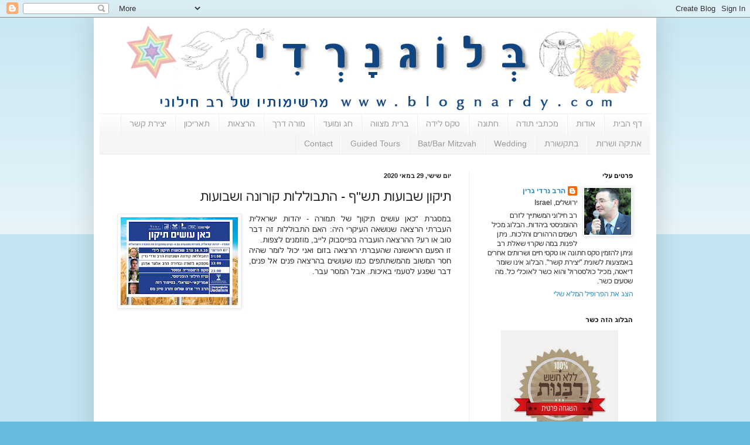

--- FILE ---
content_type: text/html; charset=UTF-8
request_url: https://www.blognardy.com/2020/05/blog-post_29.html
body_size: 32948
content:
<!DOCTYPE html>
<html class='v2' dir='rtl' xmlns='http://www.w3.org/1999/xhtml' xmlns:b='http://www.google.com/2005/gml/b' xmlns:data='http://www.google.com/2005/gml/data' xmlns:expr='http://www.google.com/2005/gml/expr'>
<head>
<link href='https://www.blogger.com/static/v1/widgets/2542342212-css_bundle_v2_rtl.css' rel='stylesheet' type='text/css'/>
<meta content='width=1100' name='viewport'/>
<meta content='text/html; charset=UTF-8' http-equiv='Content-Type'/>
<meta content='blogger' name='generator'/>
<link href='https://www.blognardy.com/favicon.ico' rel='icon' type='image/x-icon'/>
<link href='https://www.blognardy.com/2020/05/blog-post_29.html' rel='canonical'/>
<link rel="alternate" type="application/atom+xml" title="ב&#1468;&#1456; ל ו&#1465; ג&#1456; נ&#1464; ר&#1456; ד&#1460; י - Atom" href="https://www.blognardy.com/feeds/posts/default" />
<link rel="alternate" type="application/rss+xml" title="ב&#1468;&#1456; ל ו&#1465; ג&#1456; נ&#1464; ר&#1456; ד&#1460; י - RSS" href="https://www.blognardy.com/feeds/posts/default?alt=rss" />
<link rel="service.post" type="application/atom+xml" title="ב&#1468;&#1456; ל ו&#1465; ג&#1456; נ&#1464; ר&#1456; ד&#1460; י - Atom" href="https://www.blogger.com/feeds/22918215/posts/default" />

<link rel="alternate" type="application/atom+xml" title="ב&#1468;&#1456; ל ו&#1465; ג&#1456; נ&#1464; ר&#1456; ד&#1460; י - Atom" href="https://www.blognardy.com/feeds/2375809423479845656/comments/default" />
<!--Can't find substitution for tag [blog.ieCssRetrofitLinks]-->
<link href='https://blogger.googleusercontent.com/img/b/R29vZ2xl/AVvXsEjCVEPqkc9CYEHAk1ok8VCITnO-3ob_OTwF9kIvG4mrwzsbWt1pPQBvgzkEnTaJ2IZGMmuSqDA05BQYuwuAXOYpICFemGfwbpSJJC5sHkej0uyvPrhagQwwEjP_93TlICbu8utiTQ/s200/%25D7%25AA%25D7%2599%25D7%25A7%25D7%2595%25D7%259F%25D7%25A9%25D7%2591%25D7%2595%25D7%25A2%25D7%2595%25D7%25AA2020.jpg' rel='image_src'/>
<meta content='https://www.blognardy.com/2020/05/blog-post_29.html' property='og:url'/>
<meta content='תיקון שבועות תש&quot;ף - התבוללות קורונה ושבועות' property='og:title'/>
<meta content='הרב נרדי גרין חתונה שווה חילונית יהדות ישראלית תמורה הויה יהודית חופשית מורה דרך' property='og:description'/>
<meta content='https://blogger.googleusercontent.com/img/b/R29vZ2xl/AVvXsEjCVEPqkc9CYEHAk1ok8VCITnO-3ob_OTwF9kIvG4mrwzsbWt1pPQBvgzkEnTaJ2IZGMmuSqDA05BQYuwuAXOYpICFemGfwbpSJJC5sHkej0uyvPrhagQwwEjP_93TlICbu8utiTQ/w1200-h630-p-k-no-nu/%25D7%25AA%25D7%2599%25D7%25A7%25D7%2595%25D7%259F%25D7%25A9%25D7%2591%25D7%2595%25D7%25A2%25D7%2595%25D7%25AA2020.jpg' property='og:image'/>
<title>ב&#1468;&#1456; ל ו&#1465; ג&#1456; נ&#1464; ר&#1456; ד&#1460; י: תיקון שבועות תש"ף - התבוללות קורונה ושבועות</title>
<style id='page-skin-1' type='text/css'><!--
/*
-----------------------------------------------
Blogger Template Style
Name:     Simple
Designer: Blogger
URL:      www.blogger.com
----------------------------------------------- */
/* Content
----------------------------------------------- */
body {
font: normal normal 12px Arial, Tahoma, Helvetica, FreeSans, sans-serif;
color: #222222;
background: #66bbdd none repeat scroll top left;
padding: 0 40px 40px 40px;
}
html body .region-inner {
min-width: 0;
max-width: 100%;
width: auto;
}
h2 {
font-size: 22px;
}
a:link {
text-decoration:none;
color: #2288bb;
}
a:visited {
text-decoration:none;
color: #888888;
}
a:hover {
text-decoration:underline;
color: #33aaff;
}
.body-fauxcolumn-outer .fauxcolumn-inner {
background: transparent url(https://resources.blogblog.com/blogblog/data/1kt/simple/body_gradient_tile_light.png) repeat scroll top left;
_background-image: none;
}
.body-fauxcolumn-outer .cap-top {
position: absolute;
z-index: 1;
height: 400px;
width: 100%;
}
.body-fauxcolumn-outer .cap-top .cap-left {
width: 100%;
background: transparent url(https://resources.blogblog.com/blogblog/data/1kt/simple/gradients_light.png) repeat-x scroll top left;
_background-image: none;
}
.content-outer {
-moz-box-shadow: 0 0 40px rgba(0, 0, 0, .15);
-webkit-box-shadow: 0 0 5px rgba(0, 0, 0, .15);
-goog-ms-box-shadow: 0 0 10px #333333;
box-shadow: 0 0 40px rgba(0, 0, 0, .15);
margin-bottom: 1px;
}
.content-inner {
padding: 10px 10px;
}
.content-inner {
background-color: #ffffff;
}
/* Header
----------------------------------------------- */
.header-outer {
background: transparent none repeat-x scroll 0 -400px;
_background-image: none;
}
.Header h1 {
font: normal normal 60px Arial, Tahoma, Helvetica, FreeSans, sans-serif;
color: #3399bb;
text-shadow: -1px -1px 1px rgba(0, 0, 0, .2);
}
.Header h1 a {
color: #3399bb;
}
.Header .description {
font-size: 140%;
color: #777777;
}
.header-inner .Header .titlewrapper {
padding: 22px 30px;
}
.header-inner .Header .descriptionwrapper {
padding: 0 30px;
}
/* Tabs
----------------------------------------------- */
.tabs-inner .section:first-child {
border-top: 1px solid #eeeeee;
}
.tabs-inner .section:first-child ul {
margin-top: -1px;
border-top: 1px solid #eeeeee;
border-left: 0 solid #eeeeee;
border-right: 0 solid #eeeeee;
}
.tabs-inner .widget ul {
background: #f5f5f5 url(https://resources.blogblog.com/blogblog/data/1kt/simple/gradients_light.png) repeat-x scroll 0 -800px;
_background-image: none;
border-bottom: 1px solid #eeeeee;
margin-top: 0;
margin-left: -30px;
margin-right: -30px;
}
.tabs-inner .widget li a {
display: inline-block;
padding: .6em 1em;
font: normal normal 14px Arial, Tahoma, Helvetica, FreeSans, sans-serif;
color: #999999;
border-right: 1px solid #ffffff;
border-left: 1px solid #eeeeee;
}
.tabs-inner .widget li:first-child a {
border-right: none;
}
.tabs-inner .widget li.selected a, .tabs-inner .widget li a:hover {
color: #000000;
background-color: #eeeeee;
text-decoration: none;
}
/* Columns
----------------------------------------------- */
.main-outer {
border-top: 0 solid #eeeeee;
}
.fauxcolumn-left-outer .fauxcolumn-inner {
border-right: 1px solid #eeeeee;
}
.fauxcolumn-right-outer .fauxcolumn-inner {
border-left: 1px solid #eeeeee;
}
/* Headings
----------------------------------------------- */
div.widget > h2,
div.widget h2.title {
margin: 0 0 1em 0;
font: normal bold 11px Arial, Tahoma, Helvetica, FreeSans, sans-serif;
color: #000000;
}
/* Widgets
----------------------------------------------- */
.widget .zippy {
color: #999999;
text-shadow: 2px 2px 1px rgba(0, 0, 0, .1);
}
.widget .popular-posts ul {
list-style: none;
}
/* Posts
----------------------------------------------- */
h2.date-header {
font: normal bold 11px Arial, Tahoma, Helvetica, FreeSans, sans-serif;
}
.date-header span {
background-color: transparent;
color: #222222;
padding: inherit;
letter-spacing: inherit;
margin: inherit;
}
.main-inner {
padding-top: 30px;
padding-bottom: 30px;
}
.main-inner .column-center-inner {
padding: 0 15px;
}
.main-inner .column-center-inner .section {
margin: 0 15px;
}
.post {
margin: 0 0 25px 0;
}
h3.post-title, .comments h4 {
font: normal normal 22px Arial, Tahoma, Helvetica, FreeSans, sans-serif;
margin: .75em 0 0;
}
.post-body {
font-size: 110%;
line-height: 1.4;
position: relative;
}
.post-body img, .post-body .tr-caption-container, .Profile img, .Image img,
.BlogList .item-thumbnail img {
padding: 2px;
background: #ffffff;
border: 1px solid #eeeeee;
-moz-box-shadow: 1px 1px 5px rgba(0, 0, 0, .1);
-webkit-box-shadow: 1px 1px 5px rgba(0, 0, 0, .1);
box-shadow: 1px 1px 5px rgba(0, 0, 0, .1);
}
.post-body img, .post-body .tr-caption-container {
padding: 5px;
}
.post-body .tr-caption-container {
color: #222222;
}
.post-body .tr-caption-container img {
padding: 0;
background: transparent;
border: none;
-moz-box-shadow: 0 0 0 rgba(0, 0, 0, .1);
-webkit-box-shadow: 0 0 0 rgba(0, 0, 0, .1);
box-shadow: 0 0 0 rgba(0, 0, 0, .1);
}
.post-header {
margin: 0 0 1.5em;
line-height: 1.6;
font-size: 90%;
}
.post-footer {
margin: 20px -2px 0;
padding: 5px 10px;
color: #666666;
background-color: #f9f9f9;
border-bottom: 1px solid #eeeeee;
line-height: 1.6;
font-size: 90%;
}
#comments .comment-author {
padding-top: 1.5em;
border-top: 1px solid #eeeeee;
background-position: 0 1.5em;
}
#comments .comment-author:first-child {
padding-top: 0;
border-top: none;
}
.avatar-image-container {
margin: .2em 0 0;
}
#comments .avatar-image-container img {
border: 1px solid #eeeeee;
}
/* Comments
----------------------------------------------- */
.comments .comments-content .icon.blog-author {
background-repeat: no-repeat;
background-image: url([data-uri]);
}
.comments .comments-content .loadmore a {
border-top: 1px solid #999999;
border-bottom: 1px solid #999999;
}
.comments .comment-thread.inline-thread {
background-color: #f9f9f9;
}
.comments .continue {
border-top: 2px solid #999999;
}
/* Accents
---------------------------------------------- */
.section-columns td.columns-cell {
border-right: 1px solid #eeeeee;
}
.blog-pager {
background: transparent none no-repeat scroll top center;
}
.blog-pager-older-link, .home-link,
.blog-pager-newer-link {
background-color: #ffffff;
padding: 5px;
}
.footer-outer {
border-top: 0 dashed #bbbbbb;
}
/* Mobile
----------------------------------------------- */
body.mobile  {
background-size: auto;
}
.mobile .body-fauxcolumn-outer {
background: transparent none repeat scroll top left;
}
.mobile .body-fauxcolumn-outer .cap-top {
background-size: 100% auto;
}
.mobile .content-outer {
-webkit-box-shadow: 0 0 3px rgba(0, 0, 0, .15);
box-shadow: 0 0 3px rgba(0, 0, 0, .15);
}
.mobile .tabs-inner .widget ul {
margin-left: 0;
margin-right: 0;
}
.mobile .post {
margin: 0;
}
.mobile .main-inner .column-center-inner .section {
margin: 0;
}
.mobile .date-header span {
padding: 0.1em 10px;
margin: 0 -10px;
}
.mobile h3.post-title {
margin: 0;
}
.mobile .blog-pager {
background: transparent none no-repeat scroll top center;
}
.mobile .footer-outer {
border-top: none;
}
.mobile .main-inner, .mobile .footer-inner {
background-color: #ffffff;
}
.mobile-index-contents {
color: #222222;
}
.mobile-link-button {
background-color: #2288bb;
}
.mobile-link-button a:link, .mobile-link-button a:visited {
color: #ffffff;
}
.mobile .tabs-inner .section:first-child {
border-top: none;
}
.mobile .tabs-inner .PageList .widget-content {
background-color: #eeeeee;
color: #000000;
border-top: 1px solid #eeeeee;
border-bottom: 1px solid #eeeeee;
}
.mobile .tabs-inner .PageList .widget-content .pagelist-arrow {
border-right: 1px solid #eeeeee;
}

--></style>
<style id='template-skin-1' type='text/css'><!--
body {
min-width: 960px;
}
.content-outer, .content-fauxcolumn-outer, .region-inner {
min-width: 960px;
max-width: 960px;
_width: 960px;
}
.main-inner .columns {
padding-left: 0;
padding-right: 310px;
}
.main-inner .fauxcolumn-center-outer {
left: 0;
right: 310px;
/* IE6 does not respect left and right together */
_width: expression(this.parentNode.offsetWidth -
parseInt("0") -
parseInt("310px") + 'px');
}
.main-inner .fauxcolumn-left-outer {
width: 0;
}
.main-inner .fauxcolumn-right-outer {
width: 310px;
}
.main-inner .column-left-outer {
width: 0;
right: 100%;
margin-left: -0;
}
.main-inner .column-right-outer {
width: 310px;
margin-right: -310px;
}
#layout {
min-width: 0;
}
#layout .content-outer {
min-width: 0;
width: 800px;
}
#layout .region-inner {
min-width: 0;
width: auto;
}
--></style>
<link href='https://www.blogger.com/dyn-css/authorization.css?targetBlogID=22918215&amp;zx=d0d8e789-147b-49dd-9e6d-89858fa21dc7' media='none' onload='if(media!=&#39;all&#39;)media=&#39;all&#39;' rel='stylesheet'/><noscript><link href='https://www.blogger.com/dyn-css/authorization.css?targetBlogID=22918215&amp;zx=d0d8e789-147b-49dd-9e6d-89858fa21dc7' rel='stylesheet'/></noscript>
<meta name='google-adsense-platform-account' content='ca-host-pub-1556223355139109'/>
<meta name='google-adsense-platform-domain' content='blogspot.com'/>

<!-- data-ad-client=ca-pub-1683094549477431 -->

</head>
<body class='loading variant-pale'>
<div class='navbar section' id='navbar'><div class='widget Navbar' data-version='1' id='Navbar1'><script type="text/javascript">
    function setAttributeOnload(object, attribute, val) {
      if(window.addEventListener) {
        window.addEventListener('load',
          function(){ object[attribute] = val; }, false);
      } else {
        window.attachEvent('onload', function(){ object[attribute] = val; });
      }
    }
  </script>
<div id="navbar-iframe-container"></div>
<script type="text/javascript" src="https://apis.google.com/js/platform.js"></script>
<script type="text/javascript">
      gapi.load("gapi.iframes:gapi.iframes.style.bubble", function() {
        if (gapi.iframes && gapi.iframes.getContext) {
          gapi.iframes.getContext().openChild({
              url: 'https://www.blogger.com/navbar/22918215?po\x3d2375809423479845656\x26origin\x3dhttps://www.blognardy.com',
              where: document.getElementById("navbar-iframe-container"),
              id: "navbar-iframe"
          });
        }
      });
    </script><script type="text/javascript">
(function() {
var script = document.createElement('script');
script.type = 'text/javascript';
script.src = '//pagead2.googlesyndication.com/pagead/js/google_top_exp.js';
var head = document.getElementsByTagName('head')[0];
if (head) {
head.appendChild(script);
}})();
</script>
</div></div>
<div class='body-fauxcolumns'>
<div class='fauxcolumn-outer body-fauxcolumn-outer'>
<div class='cap-top'>
<div class='cap-left'></div>
<div class='cap-right'></div>
</div>
<div class='fauxborder-left'>
<div class='fauxborder-right'></div>
<div class='fauxcolumn-inner'>
</div>
</div>
<div class='cap-bottom'>
<div class='cap-left'></div>
<div class='cap-right'></div>
</div>
</div>
</div>
<div class='content'>
<div class='content-fauxcolumns'>
<div class='fauxcolumn-outer content-fauxcolumn-outer'>
<div class='cap-top'>
<div class='cap-left'></div>
<div class='cap-right'></div>
</div>
<div class='fauxborder-left'>
<div class='fauxborder-right'></div>
<div class='fauxcolumn-inner'>
</div>
</div>
<div class='cap-bottom'>
<div class='cap-left'></div>
<div class='cap-right'></div>
</div>
</div>
</div>
<div class='content-outer'>
<div class='content-cap-top cap-top'>
<div class='cap-left'></div>
<div class='cap-right'></div>
</div>
<div class='fauxborder-left content-fauxborder-left'>
<div class='fauxborder-right content-fauxborder-right'></div>
<div class='content-inner'>
<header>
<div class='header-outer'>
<div class='header-cap-top cap-top'>
<div class='cap-left'></div>
<div class='cap-right'></div>
</div>
<div class='fauxborder-left header-fauxborder-left'>
<div class='fauxborder-right header-fauxborder-right'></div>
<div class='region-inner header-inner'>
<div class='header section' id='header'><div class='widget Header' data-version='1' id='Header1'>
<div id='header-inner'>
<a href='https://www.blognardy.com/' style='display: block'>
<img alt='בְּ ל וֹ גְ נָ רְ דִ י' height='154px; ' id='Header1_headerimg' src='https://blogger.googleusercontent.com/img/b/R29vZ2xl/AVvXsEi27-F9nFnjaNwnVkF45MFKfk429vsXebnQ2K-rA2jjcahKo52bQExTwOq2KOyT_xe9oNIb7HJGoBbsMAM2cuXNkXg6eCUf77LEkx9KSK3n90etYjqFH6NfVWJ5lKvmB_gJQQ1-Og/s1600/nardy+back.gif' style='display: block' width='900px; '/>
</a>
</div>
</div></div>
</div>
</div>
<div class='header-cap-bottom cap-bottom'>
<div class='cap-left'></div>
<div class='cap-right'></div>
</div>
</div>
</header>
<div class='tabs-outer'>
<div class='tabs-cap-top cap-top'>
<div class='cap-left'></div>
<div class='cap-right'></div>
</div>
<div class='fauxborder-left tabs-fauxborder-left'>
<div class='fauxborder-right tabs-fauxborder-right'></div>
<div class='region-inner tabs-inner'>
<div class='tabs section' id='crosscol'><div class='widget PageList' data-version='1' id='PageList1'>
<h2>דפים</h2>
<div class='widget-content'>
<ul>
<li>
<a href='javascript:;'>דף הבית</a>
</li>
<li>
<a href='http://www.blognardy.com/p/blog-page.html'>אודות</a>
</li>
<li>
<a href='http://www.blognardy.com/p/blog-page_10.html'>מכתבי תודה</a>
</li>
<li>
<a href='http://www.blognardy.com/p/blog-page_13.html'>חתונה</a>
</li>
<li>
<a href='http://www.blognardy.com/p/blog-page_1556.html'>טקס לידה</a>
</li>
<li>
<a href='http://www.blognardy.com/p/blog-page_2118.html'>ברית מצווה</a>
</li>
<li>
<a href='http://www.blognardy.com/p/blog-page_1403.html'>חג ומועד</a>
</li>
<li>
<a href='https://www.blognardy.com/p/blog-page_5.html'>מורה דרך</a>
</li>
<li>
<a href='http://www.blognardy.com/p/blog-page_8512.html'>הרצאות</a>
</li>
<li>
<a href='http://www.blognardy.com/p/blog-page_17.html'>תאריכון</a>
</li>
<li>
<a href='http://www.blognardy.com/p/blog-page_18.html'>יצירת קשר</a>
</li>
<li>
<a href='http://www.blognardy.com/p/blog-page_20.html'>אתיקה ושרות</a>
</li>
<li>
<a href='http://www.blognardy.com/p/blog-page_6136.html'>בתקשורת</a>
</li>
<li>
<a href='http://www.blognardy.com/p/wedding.html'>Wedding</a>
</li>
<li>
<a href='https://www.blognardy.com/p/bat-and-bar-mitzvah.html'>Bat/Bar Mitzvah</a>
</li>
<li>
<a href='https://www.blognardy.com/p/guided-tours.html'>Guided Tours</a>
</li>
<li>
<a href='http://www.blognardy.com/p/contact.html'>Contact</a>
</li>
</ul>
<div class='clear'></div>
</div>
</div></div>
<div class='tabs no-items section' id='crosscol-overflow'></div>
</div>
</div>
<div class='tabs-cap-bottom cap-bottom'>
<div class='cap-left'></div>
<div class='cap-right'></div>
</div>
</div>
<div class='main-outer'>
<div class='main-cap-top cap-top'>
<div class='cap-left'></div>
<div class='cap-right'></div>
</div>
<div class='fauxborder-left main-fauxborder-left'>
<div class='fauxborder-right main-fauxborder-right'></div>
<div class='region-inner main-inner'>
<div class='columns fauxcolumns'>
<div class='fauxcolumn-outer fauxcolumn-center-outer'>
<div class='cap-top'>
<div class='cap-left'></div>
<div class='cap-right'></div>
</div>
<div class='fauxborder-left'>
<div class='fauxborder-right'></div>
<div class='fauxcolumn-inner'>
</div>
</div>
<div class='cap-bottom'>
<div class='cap-left'></div>
<div class='cap-right'></div>
</div>
</div>
<div class='fauxcolumn-outer fauxcolumn-left-outer'>
<div class='cap-top'>
<div class='cap-left'></div>
<div class='cap-right'></div>
</div>
<div class='fauxborder-left'>
<div class='fauxborder-right'></div>
<div class='fauxcolumn-inner'>
</div>
</div>
<div class='cap-bottom'>
<div class='cap-left'></div>
<div class='cap-right'></div>
</div>
</div>
<div class='fauxcolumn-outer fauxcolumn-right-outer'>
<div class='cap-top'>
<div class='cap-left'></div>
<div class='cap-right'></div>
</div>
<div class='fauxborder-left'>
<div class='fauxborder-right'></div>
<div class='fauxcolumn-inner'>
</div>
</div>
<div class='cap-bottom'>
<div class='cap-left'></div>
<div class='cap-right'></div>
</div>
</div>
<!-- corrects IE6 width calculation -->
<div class='columns-inner'>
<div class='column-center-outer'>
<div class='column-center-inner'>
<div class='main section' id='main'><div class='widget Blog' data-version='1' id='Blog1'>
<div class='blog-posts hfeed'>

          <div class="date-outer">
        
<h2 class='date-header'><span>יום שישי, 29 במאי 2020</span></h2>

          <div class="date-posts">
        
<div class='post-outer'>
<div class='post hentry' itemprop='blogPost' itemscope='itemscope' itemtype='http://schema.org/BlogPosting'>
<meta content='https://blogger.googleusercontent.com/img/b/R29vZ2xl/AVvXsEjCVEPqkc9CYEHAk1ok8VCITnO-3ob_OTwF9kIvG4mrwzsbWt1pPQBvgzkEnTaJ2IZGMmuSqDA05BQYuwuAXOYpICFemGfwbpSJJC5sHkej0uyvPrhagQwwEjP_93TlICbu8utiTQ/s200/%25D7%25AA%25D7%2599%25D7%25A7%25D7%2595%25D7%259F%25D7%25A9%25D7%2591%25D7%2595%25D7%25A2%25D7%2595%25D7%25AA2020.jpg' itemprop='image_url'/>
<meta content='22918215' itemprop='blogId'/>
<meta content='2375809423479845656' itemprop='postId'/>
<a name='2375809423479845656'></a>
<h3 class='post-title entry-title' itemprop='name'>
תיקון שבועות תש"ף - התבוללות קורונה ושבועות
</h3>
<div class='post-header'>
<div class='post-header-line-1'></div>
</div>
<div class='post-body entry-content' id='post-body-2375809423479845656' itemprop='description articleBody'>
<div dir="rtl" style="text-align: right;" trbidi="on">
<div style="text-align: justify;">
<a href="https://blogger.googleusercontent.com/img/b/R29vZ2xl/AVvXsEjCVEPqkc9CYEHAk1ok8VCITnO-3ob_OTwF9kIvG4mrwzsbWt1pPQBvgzkEnTaJ2IZGMmuSqDA05BQYuwuAXOYpICFemGfwbpSJJC5sHkej0uyvPrhagQwwEjP_93TlICbu8utiTQ/s1600/%25D7%25AA%25D7%2599%25D7%25A7%25D7%2595%25D7%259F%25D7%25A9%25D7%2591%25D7%2595%25D7%25A2%25D7%2595%25D7%25AA2020.jpg" imageanchor="1" style="clear: left; float: left; margin-bottom: 1em; margin-right: 1em;"><img border="0" data-original-height="720" data-original-width="960" height="150" src="https://blogger.googleusercontent.com/img/b/R29vZ2xl/AVvXsEjCVEPqkc9CYEHAk1ok8VCITnO-3ob_OTwF9kIvG4mrwzsbWt1pPQBvgzkEnTaJ2IZGMmuSqDA05BQYuwuAXOYpICFemGfwbpSJJC5sHkej0uyvPrhagQwwEjP_93TlICbu8utiTQ/s200/%25D7%25AA%25D7%2599%25D7%25A7%25D7%2595%25D7%259F%25D7%25A9%25D7%2591%25D7%2595%25D7%25A2%25D7%2595%25D7%25AA2020.jpg" width="200" /></a>במסגרת "כאן עושים תיקון" של תמורה - יהדות ישראלית העברתי הרצאה שנושאה העיקרי היה: האם התבוללות זה דבר טוב או רע? ההרצאה הועברה בפייסבוק לייב, מוזמנים לצפות.<br />
זו הפעם הראשונה שהעברתי הרצאה בזום ואני יכול לומר שהיה חסר המשוב מהמשתתפים כמו שעושים בהרצאה פנים אל פנים, דבר שפגע לטעמי באיכות. אבל המסר עבר.</div>
<div style="text-align: justify;">
<br /></div>
<div style="text-align: center;">
<iframe allowfullscreen="true" allowtransparency="true" frameborder="0" height="315" scrolling="no" src="https://www.facebook.com/plugins/video.php?href=https%3A%2F%2Fwww.facebook.com%2Fyahadut.hilonit%2Fvideos%2F1526184844216619%2F&amp;show_text=0&amp;width=560" style="border: none; overflow: hidden;" width="560"></iframe>
</div>
</div>
<div style='clear: both;'></div>
</div>
<div class='post-footer'>
<div class='post-footer-line post-footer-line-1'><span class='post-labels'>
תוויות:
<a href='https://www.blognardy.com/search/label/%D7%94%D7%AA%D7%91%D7%95%D7%9C%D7%9C%D7%95%D7%AA' rel='tag'>התבוללות</a>,
<a href='https://www.blognardy.com/search/label/%D7%95%D7%99%D7%93%D7%90%D7%95' rel='tag'>וידאו</a>,
<a href='https://www.blognardy.com/search/label/%D7%99%D7%94%D7%93%D7%95%D7%AA%20%D7%94%D7%95%D7%9E%D7%A0%D7%99%D7%A1%D7%98%D7%99%D7%AA' rel='tag'>יהדות הומניסטית</a>,
<a href='https://www.blognardy.com/search/label/%D7%99%D7%94%D7%93%D7%95%D7%AA%20%D7%97%D7%99%D7%9C%D7%95%D7%A0%D7%99%D7%AA' rel='tag'>יהדות חילונית</a>,
<a href='https://www.blognardy.com/search/label/%D7%99%D7%94%D7%93%D7%95%D7%AA%20%D7%9B%D7%AA%D7%A8%D7%91%D7%95%D7%AA' rel='tag'>יהדות כתרבות</a>,
<a href='https://www.blognardy.com/search/label/%D7%A0%D7%99%D7%A9%D7%95%D7%90%D7%99%D7%9F%20%D7%91%D7%99%D7%9F%20%D7%AA%D7%A8%D7%91%D7%95%D7%AA%D7%99%D7%99%D7%9D' rel='tag'>נישואין בין תרבותיים</a>,
<a href='https://www.blognardy.com/search/label/%D7%A0%D7%A8%D7%93%D7%99' rel='tag'>נרדי</a>,
<a href='https://www.blognardy.com/search/label/%D7%A7%D7%95%D7%A8%D7%95%D7%A0%D7%94' rel='tag'>קורונה</a>,
<a href='https://www.blognardy.com/search/label/%D7%A9%D7%91%D7%95%D7%A2%D7%95%D7%AA' rel='tag'>שבועות</a>,
<a href='https://www.blognardy.com/search/label/%D7%AA%D7%99%D7%A7%D7%95%D7%9F' rel='tag'>תיקון</a>
</span>
<span class='post-author vcard'>
פורסם על ידי
<span class='fn' itemprop='author' itemscope='itemscope' itemtype='http://schema.org/Person'>
<meta content='https://www.blogger.com/profile/03126527065406006151' itemprop='url'/>
<a class='g-profile' href='https://www.blogger.com/profile/03126527065406006151' rel='author' title='author profile'>
<span itemprop='name'>הרב נרדי גרין</span>
</a>
</span>
</span>
<span class='post-timestamp'>
ב-
<meta content='https://www.blognardy.com/2020/05/blog-post_29.html' itemprop='url'/>
<a class='timestamp-link' href='https://www.blognardy.com/2020/05/blog-post_29.html' rel='bookmark' title='permanent link'><abbr class='published' itemprop='datePublished' title='2020-05-29T10:44:00+03:00'>10:44</abbr></a>
</span>
<span class='post-comment-link'>
</span>
<span class='post-icons'>
</span>
<div class='post-share-buttons goog-inline-block'>
<a class='goog-inline-block share-button sb-email' href='https://www.blogger.com/share-post.g?blogID=22918215&postID=2375809423479845656&target=email' target='_blank' title='שלח באימייל'><span class='share-button-link-text'>שלח באימייל</span></a><a class='goog-inline-block share-button sb-blog' href='https://www.blogger.com/share-post.g?blogID=22918215&postID=2375809423479845656&target=blog' onclick='window.open(this.href, "_blank", "height=270,width=475"); return false;' target='_blank' title='BlogThis!'><span class='share-button-link-text'>BlogThis!</span></a><a class='goog-inline-block share-button sb-twitter' href='https://www.blogger.com/share-post.g?blogID=22918215&postID=2375809423479845656&target=twitter' target='_blank' title='‏שיתוף ב-X'><span class='share-button-link-text'>&#8207;שיתוף ב-X</span></a><a class='goog-inline-block share-button sb-facebook' href='https://www.blogger.com/share-post.g?blogID=22918215&postID=2375809423479845656&target=facebook' onclick='window.open(this.href, "_blank", "height=430,width=640"); return false;' target='_blank' title='שתף אל פייסבוק'><span class='share-button-link-text'>שתף אל פייסבוק</span></a><a class='goog-inline-block share-button sb-pinterest' href='https://www.blogger.com/share-post.g?blogID=22918215&postID=2375809423479845656&target=pinterest' target='_blank' title='‏שתף ל-Pinterest'><span class='share-button-link-text'>&#8207;שתף ל-Pinterest</span></a>
</div>
</div>
<div class='post-footer-line post-footer-line-2'></div>
<div class='post-footer-line post-footer-line-3'></div>
</div>
</div>
<div class='comments' id='comments'>
<a name='comments'></a>
<h4>אין תגובות:</h4>
<div id='Blog1_comments-block-wrapper'>
<dl class='avatar-comment-indent' id='comments-block'>
</dl>
</div>
<p class='comment-footer'>
<div class='comment-form'>
<a name='comment-form'></a>
<h4 id='comment-post-message'>הוסף רשומת תגובה</h4>
<p>
</p>
<a href='https://www.blogger.com/comment/frame/22918215?po=2375809423479845656&hl=he&saa=85391&origin=https://www.blognardy.com' id='comment-editor-src'></a>
<iframe allowtransparency='true' class='blogger-iframe-colorize blogger-comment-from-post' frameborder='0' height='410px' id='comment-editor' name='comment-editor' src='' width='100%'></iframe>
<script src='https://www.blogger.com/static/v1/jsbin/1345082660-comment_from_post_iframe.js' type='text/javascript'></script>
<script type='text/javascript'>
      BLOG_CMT_createIframe('https://www.blogger.com/rpc_relay.html');
    </script>
</div>
</p>
</div>
</div>

        </div></div>
      
</div>
<div class='blog-pager' id='blog-pager'>
<span id='blog-pager-newer-link'>
<a class='blog-pager-newer-link' href='https://www.blognardy.com/2020/07/blog-post.html' id='Blog1_blog-pager-newer-link' title='רשומה חדשה יותר'>רשומה חדשה יותר</a>
</span>
<span id='blog-pager-older-link'>
<a class='blog-pager-older-link' href='https://www.blognardy.com/2020/05/blog-post.html' id='Blog1_blog-pager-older-link' title='רשומה ישנה יותר'>רשומה ישנה יותר</a>
</span>
<a class='home-link' href='https://www.blognardy.com/'>דף הבית</a>
</div>
<div class='clear'></div>
<div class='post-feeds'>
<div class='feed-links'>
הירשם ל-
<a class='feed-link' href='https://www.blognardy.com/feeds/2375809423479845656/comments/default' target='_blank' type='application/atom+xml'>תגובות לפרסום (Atom)</a>
</div>
</div>
</div></div>
</div>
</div>
<div class='column-left-outer'>
<div class='column-left-inner'>
<aside>
</aside>
</div>
</div>
<div class='column-right-outer'>
<div class='column-right-inner'>
<aside>
<div class='sidebar section' id='sidebar-right-1'><div class='widget Profile' data-version='1' id='Profile1'>
<h2>פרטים עלי</h2>
<div class='widget-content'>
<a href='https://www.blogger.com/profile/03126527065406006151'><img alt='התמונה שלי' class='profile-img' height='80' src='//blogger.googleusercontent.com/img/b/R29vZ2xl/AVvXsEhRmD1rd6V25W5__cY9dLWdDCBu8Jyz5CPJJmWdRFurPQ6XBc8hOgrLkQecsMNRDvtIOP6vij-53MtKbxRoaLP6kABnIASN3hyrqckaY40ISZjwoteDead2BU_CdZvOhdE/s106/nardy9.jpg' width='80'/></a>
<dl class='profile-datablock'>
<dt class='profile-data'>
<a class='profile-name-link g-profile' href='https://www.blogger.com/profile/03126527065406006151' rel='author' style='background-image: url(//www.blogger.com/img/logo-16.png);'>
הרב נרדי גרין
</a>
</dt>
<dd class='profile-data'>ירושלים, Israel</dd>
<dd class='profile-textblock'>רב חילוני המשתייך לזרם ההומניסטי ביהדות. הבלוג מכיל רשמים הרהורים והלכות. ניתן לפנות במה שקרוי שאלת רב וניתן להזמין טקס חתונה או טקסי חיים ושרותים אחרים באמצעות לשונית "יצירת קשר". הבלוג אינו שומר דיאטה, מכיל כולסטרול והוא כשר לאוכלי כל. מה שטעים כשר.</dd>
</dl>
<a class='profile-link' href='https://www.blogger.com/profile/03126527065406006151' rel='author'>הצג את הפרופיל המלא שלי</a>
<div class='clear'></div>
</div>
</div><div class='widget HTML' data-version='1' id='HTML6'>
<h2 class='title'>הבלוג הזה כשר</h2>
<div class='widget-content'>
<center><img alt="" height="200" src="https://blogger.googleusercontent.com/img/b/R29vZ2xl/AVvXsEi6Tjsiqca3AxwWJOoUYqz7kiSaosRRExwU4tqEbMPL_-ADOaudqVrZ2Vnxn6Evky7ry2WFWLgYGTbeSdXW1O4InzT8aoTAK_tqYYwOltw4fpjteHSAsd2S9ymeOrKNlQytGBF2RA/s320/1544962_10152301298415116_440274389_n.jpg" width="200" /><div>באדיבות סטודיו דוב אברמסון</div></center>
</div>
<div class='clear'></div>
</div><div class='widget HTML' data-version='1' id='HTML7'>
<h2 class='title'>קבלו עדכון על כל פוסט חדש</h2>
<div class='widget-content'>
<style>
.form-preview {
  display: flex;
  flex-direction: column;
  justify-content: center;
  margin-top: 30px;
  padding: clamp(17px, 5%, 40px) clamp(17px, 7%, 50px);
  max-width: none;
  border-radius: 6px;
  box-shadow: 0 5px 25px rgba(34, 60, 47, 0.25);
}
.form-preview,
.form-preview *{
  box-sizing: border-box;
}
.form-preview .preview-heading {
  width: 100%;
}
.form-preview .preview-heading h5{
  margin-top: 0;
  margin-bottom: 0;
}
.form-preview .preview-input-field {
  margin-top: 20px;
  width: 100%;
}
.form-preview .preview-input-field input {
  width: 100%;
  height: 40px;
  border-radius: 6px;
  border: 2px solid #e9e8e8;
  background-color: #fff;
  outline: none;
}
.form-preview .preview-input-field input {
  color: #000000;
  font-family: "Montserrat";
  font-size: 14px;
  font-weight: 400;
  line-height: 20px;
  text-align: center;
}
.form-preview .preview-input-field input::placeholder {
  color: #000000;
  opacity: 1;
}

.form-preview .preview-input-field input:-ms-input-placeholder {
  color: #000000;
}

.form-preview .preview-input-field input::-ms-input-placeholder {
  color: #000000;
}
.form-preview .preview-submit-button {
  margin-top: 10px;
  width: 100%;
}
.form-preview .preview-submit-button button {
  width: 100%;
  height: 40px;
  border: 0;
  border-radius: 6px;
  line-height: 0px;
}
.form-preview .preview-submit-button button:hover {
  cursor: pointer;
}
</style><form data-v-f53e6ef4="" action="https://api.follow.it/subscription-form/[base64]/8" method="post"><div data-v-f53e6ef4="" class="form-preview" style="background-color: rgb(255, 255, 255); border-style: solid; border-width: 1px; border-color: rgb(204, 204, 204); position: relative;"><div data-v-f53e6ef4="" class="preview-heading"><h5 data-v-f53e6ef4="" style="text-transform: none !important; font-family: initial; font-weight: bold; color: rgb(19, 1, 1); font-size: 14px; text-align: center;">עדכונים לדוא"ל מבלוגנרדי</h5></div> <div data-v-f53e6ef4="" class="preview-input-field"><input data-v-f53e6ef4="" type="email" name="email" required="required" placeholder="הדוא&quot;ל שלכם כאן" spellcheck="false" style="text-transform: none !important; font-family: initial; font-weight: normal; color: rgb(0, 0, 0); font-size: 14px; text-align: center; background-color: rgb(255, 255, 255);" /></div> <div data-v-f53e6ef4="" class="preview-submit-button"><button data-v-f53e6ef4="" type="submit" style="text-transform: none !important; font-family: initial; font-weight: bold; color: rgb(255, 255, 255); font-size: 16px; text-align: center; background-color: rgb(3, 1, 23);">הירשמו</button></div></div></form>
</div>
<div class='clear'></div>
</div><div class='widget BlogSearch' data-version='1' id='BlogSearch1'>
<h2 class='title'>חפשו בבלוג</h2>
<div class='widget-content'>
<div id='BlogSearch1_form'>
<form action='https://www.blognardy.com/search' class='gsc-search-box' target='_top'>
<table cellpadding='0' cellspacing='0' class='gsc-search-box'>
<tbody>
<tr>
<td class='gsc-input'>
<input autocomplete='off' class='gsc-input' name='q' size='10' title='search' type='text' value=''/>
</td>
<td class='gsc-search-button'>
<input class='gsc-search-button' title='search' type='submit' value='חפש'/>
</td>
</tr>
</tbody>
</table>
</form>
</div>
</div>
<div class='clear'></div>
</div><div class='widget HTML' data-version='1' id='HTML1'>
<h2 class='title'>יצירת קשר</h2>
<div class='widget-content'>
<strong><a href="http://www.blognardy.com/p/blog-page_18.html"><strong>לפניה ישירה ניתן להתקשר 052-4738983 או באמצעות עמוד יצירת קשר</strong></a><a href="http://www.blognardy.com/p/blog-page_18.html">
</a>
</strong>
</div>
<div class='clear'></div>
</div><div class='widget BlogArchive' data-version='1' id='BlogArchive1'>
<h2>ארכיון הבלוג</h2>
<div class='widget-content'>
<div id='ArchiveList'>
<div id='BlogArchive1_ArchiveList'>
<ul class='hierarchy'>
<li class='archivedate collapsed'>
<a class='toggle' href='javascript:void(0)'>
<span class='zippy'>

        &#9668;&#160;
      
</span>
</a>
<a class='post-count-link' href='https://www.blognardy.com/2025/'>
2025
</a>
<span class='post-count' dir='ltr'>(16)</span>
<ul class='hierarchy'>
<li class='archivedate collapsed'>
<a class='toggle' href='javascript:void(0)'>
<span class='zippy'>

        &#9668;&#160;
      
</span>
</a>
<a class='post-count-link' href='https://www.blognardy.com/2025/12/'>
דצמבר
</a>
<span class='post-count' dir='ltr'>(5)</span>
</li>
</ul>
<ul class='hierarchy'>
<li class='archivedate collapsed'>
<a class='toggle' href='javascript:void(0)'>
<span class='zippy'>

        &#9668;&#160;
      
</span>
</a>
<a class='post-count-link' href='https://www.blognardy.com/2025/10/'>
אוקטובר
</a>
<span class='post-count' dir='ltr'>(1)</span>
</li>
</ul>
<ul class='hierarchy'>
<li class='archivedate collapsed'>
<a class='toggle' href='javascript:void(0)'>
<span class='zippy'>

        &#9668;&#160;
      
</span>
</a>
<a class='post-count-link' href='https://www.blognardy.com/2025/08/'>
אוגוסט
</a>
<span class='post-count' dir='ltr'>(6)</span>
</li>
</ul>
<ul class='hierarchy'>
<li class='archivedate collapsed'>
<a class='toggle' href='javascript:void(0)'>
<span class='zippy'>

        &#9668;&#160;
      
</span>
</a>
<a class='post-count-link' href='https://www.blognardy.com/2025/07/'>
יולי
</a>
<span class='post-count' dir='ltr'>(1)</span>
</li>
</ul>
<ul class='hierarchy'>
<li class='archivedate collapsed'>
<a class='toggle' href='javascript:void(0)'>
<span class='zippy'>

        &#9668;&#160;
      
</span>
</a>
<a class='post-count-link' href='https://www.blognardy.com/2025/06/'>
יוני
</a>
<span class='post-count' dir='ltr'>(1)</span>
</li>
</ul>
<ul class='hierarchy'>
<li class='archivedate collapsed'>
<a class='toggle' href='javascript:void(0)'>
<span class='zippy'>

        &#9668;&#160;
      
</span>
</a>
<a class='post-count-link' href='https://www.blognardy.com/2025/04/'>
אפריל
</a>
<span class='post-count' dir='ltr'>(1)</span>
</li>
</ul>
<ul class='hierarchy'>
<li class='archivedate collapsed'>
<a class='toggle' href='javascript:void(0)'>
<span class='zippy'>

        &#9668;&#160;
      
</span>
</a>
<a class='post-count-link' href='https://www.blognardy.com/2025/02/'>
פברואר
</a>
<span class='post-count' dir='ltr'>(1)</span>
</li>
</ul>
</li>
</ul>
<ul class='hierarchy'>
<li class='archivedate collapsed'>
<a class='toggle' href='javascript:void(0)'>
<span class='zippy'>

        &#9668;&#160;
      
</span>
</a>
<a class='post-count-link' href='https://www.blognardy.com/2024/'>
2024
</a>
<span class='post-count' dir='ltr'>(14)</span>
<ul class='hierarchy'>
<li class='archivedate collapsed'>
<a class='toggle' href='javascript:void(0)'>
<span class='zippy'>

        &#9668;&#160;
      
</span>
</a>
<a class='post-count-link' href='https://www.blognardy.com/2024/12/'>
דצמבר
</a>
<span class='post-count' dir='ltr'>(1)</span>
</li>
</ul>
<ul class='hierarchy'>
<li class='archivedate collapsed'>
<a class='toggle' href='javascript:void(0)'>
<span class='zippy'>

        &#9668;&#160;
      
</span>
</a>
<a class='post-count-link' href='https://www.blognardy.com/2024/10/'>
אוקטובר
</a>
<span class='post-count' dir='ltr'>(1)</span>
</li>
</ul>
<ul class='hierarchy'>
<li class='archivedate collapsed'>
<a class='toggle' href='javascript:void(0)'>
<span class='zippy'>

        &#9668;&#160;
      
</span>
</a>
<a class='post-count-link' href='https://www.blognardy.com/2024/09/'>
ספטמבר
</a>
<span class='post-count' dir='ltr'>(2)</span>
</li>
</ul>
<ul class='hierarchy'>
<li class='archivedate collapsed'>
<a class='toggle' href='javascript:void(0)'>
<span class='zippy'>

        &#9668;&#160;
      
</span>
</a>
<a class='post-count-link' href='https://www.blognardy.com/2024/06/'>
יוני
</a>
<span class='post-count' dir='ltr'>(2)</span>
</li>
</ul>
<ul class='hierarchy'>
<li class='archivedate collapsed'>
<a class='toggle' href='javascript:void(0)'>
<span class='zippy'>

        &#9668;&#160;
      
</span>
</a>
<a class='post-count-link' href='https://www.blognardy.com/2024/05/'>
מאי
</a>
<span class='post-count' dir='ltr'>(2)</span>
</li>
</ul>
<ul class='hierarchy'>
<li class='archivedate collapsed'>
<a class='toggle' href='javascript:void(0)'>
<span class='zippy'>

        &#9668;&#160;
      
</span>
</a>
<a class='post-count-link' href='https://www.blognardy.com/2024/04/'>
אפריל
</a>
<span class='post-count' dir='ltr'>(1)</span>
</li>
</ul>
<ul class='hierarchy'>
<li class='archivedate collapsed'>
<a class='toggle' href='javascript:void(0)'>
<span class='zippy'>

        &#9668;&#160;
      
</span>
</a>
<a class='post-count-link' href='https://www.blognardy.com/2024/03/'>
מרץ
</a>
<span class='post-count' dir='ltr'>(3)</span>
</li>
</ul>
<ul class='hierarchy'>
<li class='archivedate collapsed'>
<a class='toggle' href='javascript:void(0)'>
<span class='zippy'>

        &#9668;&#160;
      
</span>
</a>
<a class='post-count-link' href='https://www.blognardy.com/2024/02/'>
פברואר
</a>
<span class='post-count' dir='ltr'>(1)</span>
</li>
</ul>
<ul class='hierarchy'>
<li class='archivedate collapsed'>
<a class='toggle' href='javascript:void(0)'>
<span class='zippy'>

        &#9668;&#160;
      
</span>
</a>
<a class='post-count-link' href='https://www.blognardy.com/2024/01/'>
ינואר
</a>
<span class='post-count' dir='ltr'>(1)</span>
</li>
</ul>
</li>
</ul>
<ul class='hierarchy'>
<li class='archivedate collapsed'>
<a class='toggle' href='javascript:void(0)'>
<span class='zippy'>

        &#9668;&#160;
      
</span>
</a>
<a class='post-count-link' href='https://www.blognardy.com/2023/'>
2023
</a>
<span class='post-count' dir='ltr'>(11)</span>
<ul class='hierarchy'>
<li class='archivedate collapsed'>
<a class='toggle' href='javascript:void(0)'>
<span class='zippy'>

        &#9668;&#160;
      
</span>
</a>
<a class='post-count-link' href='https://www.blognardy.com/2023/10/'>
אוקטובר
</a>
<span class='post-count' dir='ltr'>(1)</span>
</li>
</ul>
<ul class='hierarchy'>
<li class='archivedate collapsed'>
<a class='toggle' href='javascript:void(0)'>
<span class='zippy'>

        &#9668;&#160;
      
</span>
</a>
<a class='post-count-link' href='https://www.blognardy.com/2023/07/'>
יולי
</a>
<span class='post-count' dir='ltr'>(1)</span>
</li>
</ul>
<ul class='hierarchy'>
<li class='archivedate collapsed'>
<a class='toggle' href='javascript:void(0)'>
<span class='zippy'>

        &#9668;&#160;
      
</span>
</a>
<a class='post-count-link' href='https://www.blognardy.com/2023/06/'>
יוני
</a>
<span class='post-count' dir='ltr'>(2)</span>
</li>
</ul>
<ul class='hierarchy'>
<li class='archivedate collapsed'>
<a class='toggle' href='javascript:void(0)'>
<span class='zippy'>

        &#9668;&#160;
      
</span>
</a>
<a class='post-count-link' href='https://www.blognardy.com/2023/05/'>
מאי
</a>
<span class='post-count' dir='ltr'>(1)</span>
</li>
</ul>
<ul class='hierarchy'>
<li class='archivedate collapsed'>
<a class='toggle' href='javascript:void(0)'>
<span class='zippy'>

        &#9668;&#160;
      
</span>
</a>
<a class='post-count-link' href='https://www.blognardy.com/2023/04/'>
אפריל
</a>
<span class='post-count' dir='ltr'>(1)</span>
</li>
</ul>
<ul class='hierarchy'>
<li class='archivedate collapsed'>
<a class='toggle' href='javascript:void(0)'>
<span class='zippy'>

        &#9668;&#160;
      
</span>
</a>
<a class='post-count-link' href='https://www.blognardy.com/2023/03/'>
מרץ
</a>
<span class='post-count' dir='ltr'>(1)</span>
</li>
</ul>
<ul class='hierarchy'>
<li class='archivedate collapsed'>
<a class='toggle' href='javascript:void(0)'>
<span class='zippy'>

        &#9668;&#160;
      
</span>
</a>
<a class='post-count-link' href='https://www.blognardy.com/2023/02/'>
פברואר
</a>
<span class='post-count' dir='ltr'>(2)</span>
</li>
</ul>
<ul class='hierarchy'>
<li class='archivedate collapsed'>
<a class='toggle' href='javascript:void(0)'>
<span class='zippy'>

        &#9668;&#160;
      
</span>
</a>
<a class='post-count-link' href='https://www.blognardy.com/2023/01/'>
ינואר
</a>
<span class='post-count' dir='ltr'>(2)</span>
</li>
</ul>
</li>
</ul>
<ul class='hierarchy'>
<li class='archivedate collapsed'>
<a class='toggle' href='javascript:void(0)'>
<span class='zippy'>

        &#9668;&#160;
      
</span>
</a>
<a class='post-count-link' href='https://www.blognardy.com/2022/'>
2022
</a>
<span class='post-count' dir='ltr'>(9)</span>
<ul class='hierarchy'>
<li class='archivedate collapsed'>
<a class='toggle' href='javascript:void(0)'>
<span class='zippy'>

        &#9668;&#160;
      
</span>
</a>
<a class='post-count-link' href='https://www.blognardy.com/2022/09/'>
ספטמבר
</a>
<span class='post-count' dir='ltr'>(2)</span>
</li>
</ul>
<ul class='hierarchy'>
<li class='archivedate collapsed'>
<a class='toggle' href='javascript:void(0)'>
<span class='zippy'>

        &#9668;&#160;
      
</span>
</a>
<a class='post-count-link' href='https://www.blognardy.com/2022/08/'>
אוגוסט
</a>
<span class='post-count' dir='ltr'>(1)</span>
</li>
</ul>
<ul class='hierarchy'>
<li class='archivedate collapsed'>
<a class='toggle' href='javascript:void(0)'>
<span class='zippy'>

        &#9668;&#160;
      
</span>
</a>
<a class='post-count-link' href='https://www.blognardy.com/2022/07/'>
יולי
</a>
<span class='post-count' dir='ltr'>(1)</span>
</li>
</ul>
<ul class='hierarchy'>
<li class='archivedate collapsed'>
<a class='toggle' href='javascript:void(0)'>
<span class='zippy'>

        &#9668;&#160;
      
</span>
</a>
<a class='post-count-link' href='https://www.blognardy.com/2022/05/'>
מאי
</a>
<span class='post-count' dir='ltr'>(1)</span>
</li>
</ul>
<ul class='hierarchy'>
<li class='archivedate collapsed'>
<a class='toggle' href='javascript:void(0)'>
<span class='zippy'>

        &#9668;&#160;
      
</span>
</a>
<a class='post-count-link' href='https://www.blognardy.com/2022/03/'>
מרץ
</a>
<span class='post-count' dir='ltr'>(2)</span>
</li>
</ul>
<ul class='hierarchy'>
<li class='archivedate collapsed'>
<a class='toggle' href='javascript:void(0)'>
<span class='zippy'>

        &#9668;&#160;
      
</span>
</a>
<a class='post-count-link' href='https://www.blognardy.com/2022/02/'>
פברואר
</a>
<span class='post-count' dir='ltr'>(2)</span>
</li>
</ul>
</li>
</ul>
<ul class='hierarchy'>
<li class='archivedate collapsed'>
<a class='toggle' href='javascript:void(0)'>
<span class='zippy'>

        &#9668;&#160;
      
</span>
</a>
<a class='post-count-link' href='https://www.blognardy.com/2021/'>
2021
</a>
<span class='post-count' dir='ltr'>(11)</span>
<ul class='hierarchy'>
<li class='archivedate collapsed'>
<a class='toggle' href='javascript:void(0)'>
<span class='zippy'>

        &#9668;&#160;
      
</span>
</a>
<a class='post-count-link' href='https://www.blognardy.com/2021/12/'>
דצמבר
</a>
<span class='post-count' dir='ltr'>(1)</span>
</li>
</ul>
<ul class='hierarchy'>
<li class='archivedate collapsed'>
<a class='toggle' href='javascript:void(0)'>
<span class='zippy'>

        &#9668;&#160;
      
</span>
</a>
<a class='post-count-link' href='https://www.blognardy.com/2021/10/'>
אוקטובר
</a>
<span class='post-count' dir='ltr'>(1)</span>
</li>
</ul>
<ul class='hierarchy'>
<li class='archivedate collapsed'>
<a class='toggle' href='javascript:void(0)'>
<span class='zippy'>

        &#9668;&#160;
      
</span>
</a>
<a class='post-count-link' href='https://www.blognardy.com/2021/09/'>
ספטמבר
</a>
<span class='post-count' dir='ltr'>(1)</span>
</li>
</ul>
<ul class='hierarchy'>
<li class='archivedate collapsed'>
<a class='toggle' href='javascript:void(0)'>
<span class='zippy'>

        &#9668;&#160;
      
</span>
</a>
<a class='post-count-link' href='https://www.blognardy.com/2021/08/'>
אוגוסט
</a>
<span class='post-count' dir='ltr'>(1)</span>
</li>
</ul>
<ul class='hierarchy'>
<li class='archivedate collapsed'>
<a class='toggle' href='javascript:void(0)'>
<span class='zippy'>

        &#9668;&#160;
      
</span>
</a>
<a class='post-count-link' href='https://www.blognardy.com/2021/07/'>
יולי
</a>
<span class='post-count' dir='ltr'>(2)</span>
</li>
</ul>
<ul class='hierarchy'>
<li class='archivedate collapsed'>
<a class='toggle' href='javascript:void(0)'>
<span class='zippy'>

        &#9668;&#160;
      
</span>
</a>
<a class='post-count-link' href='https://www.blognardy.com/2021/06/'>
יוני
</a>
<span class='post-count' dir='ltr'>(1)</span>
</li>
</ul>
<ul class='hierarchy'>
<li class='archivedate collapsed'>
<a class='toggle' href='javascript:void(0)'>
<span class='zippy'>

        &#9668;&#160;
      
</span>
</a>
<a class='post-count-link' href='https://www.blognardy.com/2021/05/'>
מאי
</a>
<span class='post-count' dir='ltr'>(1)</span>
</li>
</ul>
<ul class='hierarchy'>
<li class='archivedate collapsed'>
<a class='toggle' href='javascript:void(0)'>
<span class='zippy'>

        &#9668;&#160;
      
</span>
</a>
<a class='post-count-link' href='https://www.blognardy.com/2021/04/'>
אפריל
</a>
<span class='post-count' dir='ltr'>(1)</span>
</li>
</ul>
<ul class='hierarchy'>
<li class='archivedate collapsed'>
<a class='toggle' href='javascript:void(0)'>
<span class='zippy'>

        &#9668;&#160;
      
</span>
</a>
<a class='post-count-link' href='https://www.blognardy.com/2021/03/'>
מרץ
</a>
<span class='post-count' dir='ltr'>(1)</span>
</li>
</ul>
<ul class='hierarchy'>
<li class='archivedate collapsed'>
<a class='toggle' href='javascript:void(0)'>
<span class='zippy'>

        &#9668;&#160;
      
</span>
</a>
<a class='post-count-link' href='https://www.blognardy.com/2021/01/'>
ינואר
</a>
<span class='post-count' dir='ltr'>(1)</span>
</li>
</ul>
</li>
</ul>
<ul class='hierarchy'>
<li class='archivedate expanded'>
<a class='toggle' href='javascript:void(0)'>
<span class='zippy toggle-open'>

        &#9660;&#160;
      
</span>
</a>
<a class='post-count-link' href='https://www.blognardy.com/2020/'>
2020
</a>
<span class='post-count' dir='ltr'>(18)</span>
<ul class='hierarchy'>
<li class='archivedate collapsed'>
<a class='toggle' href='javascript:void(0)'>
<span class='zippy'>

        &#9668;&#160;
      
</span>
</a>
<a class='post-count-link' href='https://www.blognardy.com/2020/11/'>
נובמבר
</a>
<span class='post-count' dir='ltr'>(4)</span>
</li>
</ul>
<ul class='hierarchy'>
<li class='archivedate collapsed'>
<a class='toggle' href='javascript:void(0)'>
<span class='zippy'>

        &#9668;&#160;
      
</span>
</a>
<a class='post-count-link' href='https://www.blognardy.com/2020/10/'>
אוקטובר
</a>
<span class='post-count' dir='ltr'>(1)</span>
</li>
</ul>
<ul class='hierarchy'>
<li class='archivedate collapsed'>
<a class='toggle' href='javascript:void(0)'>
<span class='zippy'>

        &#9668;&#160;
      
</span>
</a>
<a class='post-count-link' href='https://www.blognardy.com/2020/09/'>
ספטמבר
</a>
<span class='post-count' dir='ltr'>(3)</span>
</li>
</ul>
<ul class='hierarchy'>
<li class='archivedate collapsed'>
<a class='toggle' href='javascript:void(0)'>
<span class='zippy'>

        &#9668;&#160;
      
</span>
</a>
<a class='post-count-link' href='https://www.blognardy.com/2020/08/'>
אוגוסט
</a>
<span class='post-count' dir='ltr'>(1)</span>
</li>
</ul>
<ul class='hierarchy'>
<li class='archivedate collapsed'>
<a class='toggle' href='javascript:void(0)'>
<span class='zippy'>

        &#9668;&#160;
      
</span>
</a>
<a class='post-count-link' href='https://www.blognardy.com/2020/07/'>
יולי
</a>
<span class='post-count' dir='ltr'>(1)</span>
</li>
</ul>
<ul class='hierarchy'>
<li class='archivedate expanded'>
<a class='toggle' href='javascript:void(0)'>
<span class='zippy toggle-open'>

        &#9660;&#160;
      
</span>
</a>
<a class='post-count-link' href='https://www.blognardy.com/2020/05/'>
מאי
</a>
<span class='post-count' dir='ltr'>(3)</span>
<ul class='posts'>
<li><a href='https://www.blognardy.com/2020/05/blog-post_29.html'>תיקון שבועות תש&quot;ף - התבוללות קורונה ושבועות</a></li>
<li><a href='https://www.blognardy.com/2020/05/blog-post.html'>דברים שלי לפרשת &quot;נשא&quot; שהתפרסמו במקומון &quot;כל העיר&quot;</a></li>
<li><a href='https://www.blognardy.com/2020/05/2020.html'>הזמנה תיקון ליל שבועות תש&quot;ף 2020</a></li>
</ul>
</li>
</ul>
<ul class='hierarchy'>
<li class='archivedate collapsed'>
<a class='toggle' href='javascript:void(0)'>
<span class='zippy'>

        &#9668;&#160;
      
</span>
</a>
<a class='post-count-link' href='https://www.blognardy.com/2020/04/'>
אפריל
</a>
<span class='post-count' dir='ltr'>(1)</span>
</li>
</ul>
<ul class='hierarchy'>
<li class='archivedate collapsed'>
<a class='toggle' href='javascript:void(0)'>
<span class='zippy'>

        &#9668;&#160;
      
</span>
</a>
<a class='post-count-link' href='https://www.blognardy.com/2020/03/'>
מרץ
</a>
<span class='post-count' dir='ltr'>(1)</span>
</li>
</ul>
<ul class='hierarchy'>
<li class='archivedate collapsed'>
<a class='toggle' href='javascript:void(0)'>
<span class='zippy'>

        &#9668;&#160;
      
</span>
</a>
<a class='post-count-link' href='https://www.blognardy.com/2020/02/'>
פברואר
</a>
<span class='post-count' dir='ltr'>(1)</span>
</li>
</ul>
<ul class='hierarchy'>
<li class='archivedate collapsed'>
<a class='toggle' href='javascript:void(0)'>
<span class='zippy'>

        &#9668;&#160;
      
</span>
</a>
<a class='post-count-link' href='https://www.blognardy.com/2020/01/'>
ינואר
</a>
<span class='post-count' dir='ltr'>(2)</span>
</li>
</ul>
</li>
</ul>
<ul class='hierarchy'>
<li class='archivedate collapsed'>
<a class='toggle' href='javascript:void(0)'>
<span class='zippy'>

        &#9668;&#160;
      
</span>
</a>
<a class='post-count-link' href='https://www.blognardy.com/2019/'>
2019
</a>
<span class='post-count' dir='ltr'>(26)</span>
<ul class='hierarchy'>
<li class='archivedate collapsed'>
<a class='toggle' href='javascript:void(0)'>
<span class='zippy'>

        &#9668;&#160;
      
</span>
</a>
<a class='post-count-link' href='https://www.blognardy.com/2019/11/'>
נובמבר
</a>
<span class='post-count' dir='ltr'>(1)</span>
</li>
</ul>
<ul class='hierarchy'>
<li class='archivedate collapsed'>
<a class='toggle' href='javascript:void(0)'>
<span class='zippy'>

        &#9668;&#160;
      
</span>
</a>
<a class='post-count-link' href='https://www.blognardy.com/2019/10/'>
אוקטובר
</a>
<span class='post-count' dir='ltr'>(3)</span>
</li>
</ul>
<ul class='hierarchy'>
<li class='archivedate collapsed'>
<a class='toggle' href='javascript:void(0)'>
<span class='zippy'>

        &#9668;&#160;
      
</span>
</a>
<a class='post-count-link' href='https://www.blognardy.com/2019/09/'>
ספטמבר
</a>
<span class='post-count' dir='ltr'>(4)</span>
</li>
</ul>
<ul class='hierarchy'>
<li class='archivedate collapsed'>
<a class='toggle' href='javascript:void(0)'>
<span class='zippy'>

        &#9668;&#160;
      
</span>
</a>
<a class='post-count-link' href='https://www.blognardy.com/2019/08/'>
אוגוסט
</a>
<span class='post-count' dir='ltr'>(1)</span>
</li>
</ul>
<ul class='hierarchy'>
<li class='archivedate collapsed'>
<a class='toggle' href='javascript:void(0)'>
<span class='zippy'>

        &#9668;&#160;
      
</span>
</a>
<a class='post-count-link' href='https://www.blognardy.com/2019/07/'>
יולי
</a>
<span class='post-count' dir='ltr'>(3)</span>
</li>
</ul>
<ul class='hierarchy'>
<li class='archivedate collapsed'>
<a class='toggle' href='javascript:void(0)'>
<span class='zippy'>

        &#9668;&#160;
      
</span>
</a>
<a class='post-count-link' href='https://www.blognardy.com/2019/06/'>
יוני
</a>
<span class='post-count' dir='ltr'>(3)</span>
</li>
</ul>
<ul class='hierarchy'>
<li class='archivedate collapsed'>
<a class='toggle' href='javascript:void(0)'>
<span class='zippy'>

        &#9668;&#160;
      
</span>
</a>
<a class='post-count-link' href='https://www.blognardy.com/2019/05/'>
מאי
</a>
<span class='post-count' dir='ltr'>(3)</span>
</li>
</ul>
<ul class='hierarchy'>
<li class='archivedate collapsed'>
<a class='toggle' href='javascript:void(0)'>
<span class='zippy'>

        &#9668;&#160;
      
</span>
</a>
<a class='post-count-link' href='https://www.blognardy.com/2019/04/'>
אפריל
</a>
<span class='post-count' dir='ltr'>(3)</span>
</li>
</ul>
<ul class='hierarchy'>
<li class='archivedate collapsed'>
<a class='toggle' href='javascript:void(0)'>
<span class='zippy'>

        &#9668;&#160;
      
</span>
</a>
<a class='post-count-link' href='https://www.blognardy.com/2019/02/'>
פברואר
</a>
<span class='post-count' dir='ltr'>(2)</span>
</li>
</ul>
<ul class='hierarchy'>
<li class='archivedate collapsed'>
<a class='toggle' href='javascript:void(0)'>
<span class='zippy'>

        &#9668;&#160;
      
</span>
</a>
<a class='post-count-link' href='https://www.blognardy.com/2019/01/'>
ינואר
</a>
<span class='post-count' dir='ltr'>(3)</span>
</li>
</ul>
</li>
</ul>
<ul class='hierarchy'>
<li class='archivedate collapsed'>
<a class='toggle' href='javascript:void(0)'>
<span class='zippy'>

        &#9668;&#160;
      
</span>
</a>
<a class='post-count-link' href='https://www.blognardy.com/2018/'>
2018
</a>
<span class='post-count' dir='ltr'>(19)</span>
<ul class='hierarchy'>
<li class='archivedate collapsed'>
<a class='toggle' href='javascript:void(0)'>
<span class='zippy'>

        &#9668;&#160;
      
</span>
</a>
<a class='post-count-link' href='https://www.blognardy.com/2018/12/'>
דצמבר
</a>
<span class='post-count' dir='ltr'>(3)</span>
</li>
</ul>
<ul class='hierarchy'>
<li class='archivedate collapsed'>
<a class='toggle' href='javascript:void(0)'>
<span class='zippy'>

        &#9668;&#160;
      
</span>
</a>
<a class='post-count-link' href='https://www.blognardy.com/2018/11/'>
נובמבר
</a>
<span class='post-count' dir='ltr'>(2)</span>
</li>
</ul>
<ul class='hierarchy'>
<li class='archivedate collapsed'>
<a class='toggle' href='javascript:void(0)'>
<span class='zippy'>

        &#9668;&#160;
      
</span>
</a>
<a class='post-count-link' href='https://www.blognardy.com/2018/09/'>
ספטמבר
</a>
<span class='post-count' dir='ltr'>(3)</span>
</li>
</ul>
<ul class='hierarchy'>
<li class='archivedate collapsed'>
<a class='toggle' href='javascript:void(0)'>
<span class='zippy'>

        &#9668;&#160;
      
</span>
</a>
<a class='post-count-link' href='https://www.blognardy.com/2018/08/'>
אוגוסט
</a>
<span class='post-count' dir='ltr'>(1)</span>
</li>
</ul>
<ul class='hierarchy'>
<li class='archivedate collapsed'>
<a class='toggle' href='javascript:void(0)'>
<span class='zippy'>

        &#9668;&#160;
      
</span>
</a>
<a class='post-count-link' href='https://www.blognardy.com/2018/07/'>
יולי
</a>
<span class='post-count' dir='ltr'>(1)</span>
</li>
</ul>
<ul class='hierarchy'>
<li class='archivedate collapsed'>
<a class='toggle' href='javascript:void(0)'>
<span class='zippy'>

        &#9668;&#160;
      
</span>
</a>
<a class='post-count-link' href='https://www.blognardy.com/2018/06/'>
יוני
</a>
<span class='post-count' dir='ltr'>(2)</span>
</li>
</ul>
<ul class='hierarchy'>
<li class='archivedate collapsed'>
<a class='toggle' href='javascript:void(0)'>
<span class='zippy'>

        &#9668;&#160;
      
</span>
</a>
<a class='post-count-link' href='https://www.blognardy.com/2018/05/'>
מאי
</a>
<span class='post-count' dir='ltr'>(1)</span>
</li>
</ul>
<ul class='hierarchy'>
<li class='archivedate collapsed'>
<a class='toggle' href='javascript:void(0)'>
<span class='zippy'>

        &#9668;&#160;
      
</span>
</a>
<a class='post-count-link' href='https://www.blognardy.com/2018/04/'>
אפריל
</a>
<span class='post-count' dir='ltr'>(2)</span>
</li>
</ul>
<ul class='hierarchy'>
<li class='archivedate collapsed'>
<a class='toggle' href='javascript:void(0)'>
<span class='zippy'>

        &#9668;&#160;
      
</span>
</a>
<a class='post-count-link' href='https://www.blognardy.com/2018/03/'>
מרץ
</a>
<span class='post-count' dir='ltr'>(1)</span>
</li>
</ul>
<ul class='hierarchy'>
<li class='archivedate collapsed'>
<a class='toggle' href='javascript:void(0)'>
<span class='zippy'>

        &#9668;&#160;
      
</span>
</a>
<a class='post-count-link' href='https://www.blognardy.com/2018/02/'>
פברואר
</a>
<span class='post-count' dir='ltr'>(2)</span>
</li>
</ul>
<ul class='hierarchy'>
<li class='archivedate collapsed'>
<a class='toggle' href='javascript:void(0)'>
<span class='zippy'>

        &#9668;&#160;
      
</span>
</a>
<a class='post-count-link' href='https://www.blognardy.com/2018/01/'>
ינואר
</a>
<span class='post-count' dir='ltr'>(1)</span>
</li>
</ul>
</li>
</ul>
<ul class='hierarchy'>
<li class='archivedate collapsed'>
<a class='toggle' href='javascript:void(0)'>
<span class='zippy'>

        &#9668;&#160;
      
</span>
</a>
<a class='post-count-link' href='https://www.blognardy.com/2017/'>
2017
</a>
<span class='post-count' dir='ltr'>(23)</span>
<ul class='hierarchy'>
<li class='archivedate collapsed'>
<a class='toggle' href='javascript:void(0)'>
<span class='zippy'>

        &#9668;&#160;
      
</span>
</a>
<a class='post-count-link' href='https://www.blognardy.com/2017/11/'>
נובמבר
</a>
<span class='post-count' dir='ltr'>(3)</span>
</li>
</ul>
<ul class='hierarchy'>
<li class='archivedate collapsed'>
<a class='toggle' href='javascript:void(0)'>
<span class='zippy'>

        &#9668;&#160;
      
</span>
</a>
<a class='post-count-link' href='https://www.blognardy.com/2017/10/'>
אוקטובר
</a>
<span class='post-count' dir='ltr'>(2)</span>
</li>
</ul>
<ul class='hierarchy'>
<li class='archivedate collapsed'>
<a class='toggle' href='javascript:void(0)'>
<span class='zippy'>

        &#9668;&#160;
      
</span>
</a>
<a class='post-count-link' href='https://www.blognardy.com/2017/09/'>
ספטמבר
</a>
<span class='post-count' dir='ltr'>(3)</span>
</li>
</ul>
<ul class='hierarchy'>
<li class='archivedate collapsed'>
<a class='toggle' href='javascript:void(0)'>
<span class='zippy'>

        &#9668;&#160;
      
</span>
</a>
<a class='post-count-link' href='https://www.blognardy.com/2017/07/'>
יולי
</a>
<span class='post-count' dir='ltr'>(5)</span>
</li>
</ul>
<ul class='hierarchy'>
<li class='archivedate collapsed'>
<a class='toggle' href='javascript:void(0)'>
<span class='zippy'>

        &#9668;&#160;
      
</span>
</a>
<a class='post-count-link' href='https://www.blognardy.com/2017/06/'>
יוני
</a>
<span class='post-count' dir='ltr'>(1)</span>
</li>
</ul>
<ul class='hierarchy'>
<li class='archivedate collapsed'>
<a class='toggle' href='javascript:void(0)'>
<span class='zippy'>

        &#9668;&#160;
      
</span>
</a>
<a class='post-count-link' href='https://www.blognardy.com/2017/05/'>
מאי
</a>
<span class='post-count' dir='ltr'>(1)</span>
</li>
</ul>
<ul class='hierarchy'>
<li class='archivedate collapsed'>
<a class='toggle' href='javascript:void(0)'>
<span class='zippy'>

        &#9668;&#160;
      
</span>
</a>
<a class='post-count-link' href='https://www.blognardy.com/2017/03/'>
מרץ
</a>
<span class='post-count' dir='ltr'>(1)</span>
</li>
</ul>
<ul class='hierarchy'>
<li class='archivedate collapsed'>
<a class='toggle' href='javascript:void(0)'>
<span class='zippy'>

        &#9668;&#160;
      
</span>
</a>
<a class='post-count-link' href='https://www.blognardy.com/2017/02/'>
פברואר
</a>
<span class='post-count' dir='ltr'>(1)</span>
</li>
</ul>
<ul class='hierarchy'>
<li class='archivedate collapsed'>
<a class='toggle' href='javascript:void(0)'>
<span class='zippy'>

        &#9668;&#160;
      
</span>
</a>
<a class='post-count-link' href='https://www.blognardy.com/2017/01/'>
ינואר
</a>
<span class='post-count' dir='ltr'>(6)</span>
</li>
</ul>
</li>
</ul>
<ul class='hierarchy'>
<li class='archivedate collapsed'>
<a class='toggle' href='javascript:void(0)'>
<span class='zippy'>

        &#9668;&#160;
      
</span>
</a>
<a class='post-count-link' href='https://www.blognardy.com/2016/'>
2016
</a>
<span class='post-count' dir='ltr'>(39)</span>
<ul class='hierarchy'>
<li class='archivedate collapsed'>
<a class='toggle' href='javascript:void(0)'>
<span class='zippy'>

        &#9668;&#160;
      
</span>
</a>
<a class='post-count-link' href='https://www.blognardy.com/2016/12/'>
דצמבר
</a>
<span class='post-count' dir='ltr'>(5)</span>
</li>
</ul>
<ul class='hierarchy'>
<li class='archivedate collapsed'>
<a class='toggle' href='javascript:void(0)'>
<span class='zippy'>

        &#9668;&#160;
      
</span>
</a>
<a class='post-count-link' href='https://www.blognardy.com/2016/11/'>
נובמבר
</a>
<span class='post-count' dir='ltr'>(2)</span>
</li>
</ul>
<ul class='hierarchy'>
<li class='archivedate collapsed'>
<a class='toggle' href='javascript:void(0)'>
<span class='zippy'>

        &#9668;&#160;
      
</span>
</a>
<a class='post-count-link' href='https://www.blognardy.com/2016/10/'>
אוקטובר
</a>
<span class='post-count' dir='ltr'>(4)</span>
</li>
</ul>
<ul class='hierarchy'>
<li class='archivedate collapsed'>
<a class='toggle' href='javascript:void(0)'>
<span class='zippy'>

        &#9668;&#160;
      
</span>
</a>
<a class='post-count-link' href='https://www.blognardy.com/2016/09/'>
ספטמבר
</a>
<span class='post-count' dir='ltr'>(1)</span>
</li>
</ul>
<ul class='hierarchy'>
<li class='archivedate collapsed'>
<a class='toggle' href='javascript:void(0)'>
<span class='zippy'>

        &#9668;&#160;
      
</span>
</a>
<a class='post-count-link' href='https://www.blognardy.com/2016/08/'>
אוגוסט
</a>
<span class='post-count' dir='ltr'>(6)</span>
</li>
</ul>
<ul class='hierarchy'>
<li class='archivedate collapsed'>
<a class='toggle' href='javascript:void(0)'>
<span class='zippy'>

        &#9668;&#160;
      
</span>
</a>
<a class='post-count-link' href='https://www.blognardy.com/2016/07/'>
יולי
</a>
<span class='post-count' dir='ltr'>(6)</span>
</li>
</ul>
<ul class='hierarchy'>
<li class='archivedate collapsed'>
<a class='toggle' href='javascript:void(0)'>
<span class='zippy'>

        &#9668;&#160;
      
</span>
</a>
<a class='post-count-link' href='https://www.blognardy.com/2016/05/'>
מאי
</a>
<span class='post-count' dir='ltr'>(2)</span>
</li>
</ul>
<ul class='hierarchy'>
<li class='archivedate collapsed'>
<a class='toggle' href='javascript:void(0)'>
<span class='zippy'>

        &#9668;&#160;
      
</span>
</a>
<a class='post-count-link' href='https://www.blognardy.com/2016/04/'>
אפריל
</a>
<span class='post-count' dir='ltr'>(2)</span>
</li>
</ul>
<ul class='hierarchy'>
<li class='archivedate collapsed'>
<a class='toggle' href='javascript:void(0)'>
<span class='zippy'>

        &#9668;&#160;
      
</span>
</a>
<a class='post-count-link' href='https://www.blognardy.com/2016/03/'>
מרץ
</a>
<span class='post-count' dir='ltr'>(5)</span>
</li>
</ul>
<ul class='hierarchy'>
<li class='archivedate collapsed'>
<a class='toggle' href='javascript:void(0)'>
<span class='zippy'>

        &#9668;&#160;
      
</span>
</a>
<a class='post-count-link' href='https://www.blognardy.com/2016/02/'>
פברואר
</a>
<span class='post-count' dir='ltr'>(5)</span>
</li>
</ul>
<ul class='hierarchy'>
<li class='archivedate collapsed'>
<a class='toggle' href='javascript:void(0)'>
<span class='zippy'>

        &#9668;&#160;
      
</span>
</a>
<a class='post-count-link' href='https://www.blognardy.com/2016/01/'>
ינואר
</a>
<span class='post-count' dir='ltr'>(1)</span>
</li>
</ul>
</li>
</ul>
<ul class='hierarchy'>
<li class='archivedate collapsed'>
<a class='toggle' href='javascript:void(0)'>
<span class='zippy'>

        &#9668;&#160;
      
</span>
</a>
<a class='post-count-link' href='https://www.blognardy.com/2015/'>
2015
</a>
<span class='post-count' dir='ltr'>(10)</span>
<ul class='hierarchy'>
<li class='archivedate collapsed'>
<a class='toggle' href='javascript:void(0)'>
<span class='zippy'>

        &#9668;&#160;
      
</span>
</a>
<a class='post-count-link' href='https://www.blognardy.com/2015/12/'>
דצמבר
</a>
<span class='post-count' dir='ltr'>(3)</span>
</li>
</ul>
<ul class='hierarchy'>
<li class='archivedate collapsed'>
<a class='toggle' href='javascript:void(0)'>
<span class='zippy'>

        &#9668;&#160;
      
</span>
</a>
<a class='post-count-link' href='https://www.blognardy.com/2015/11/'>
נובמבר
</a>
<span class='post-count' dir='ltr'>(3)</span>
</li>
</ul>
<ul class='hierarchy'>
<li class='archivedate collapsed'>
<a class='toggle' href='javascript:void(0)'>
<span class='zippy'>

        &#9668;&#160;
      
</span>
</a>
<a class='post-count-link' href='https://www.blognardy.com/2015/08/'>
אוגוסט
</a>
<span class='post-count' dir='ltr'>(1)</span>
</li>
</ul>
<ul class='hierarchy'>
<li class='archivedate collapsed'>
<a class='toggle' href='javascript:void(0)'>
<span class='zippy'>

        &#9668;&#160;
      
</span>
</a>
<a class='post-count-link' href='https://www.blognardy.com/2015/02/'>
פברואר
</a>
<span class='post-count' dir='ltr'>(1)</span>
</li>
</ul>
<ul class='hierarchy'>
<li class='archivedate collapsed'>
<a class='toggle' href='javascript:void(0)'>
<span class='zippy'>

        &#9668;&#160;
      
</span>
</a>
<a class='post-count-link' href='https://www.blognardy.com/2015/01/'>
ינואר
</a>
<span class='post-count' dir='ltr'>(2)</span>
</li>
</ul>
</li>
</ul>
<ul class='hierarchy'>
<li class='archivedate collapsed'>
<a class='toggle' href='javascript:void(0)'>
<span class='zippy'>

        &#9668;&#160;
      
</span>
</a>
<a class='post-count-link' href='https://www.blognardy.com/2014/'>
2014
</a>
<span class='post-count' dir='ltr'>(26)</span>
<ul class='hierarchy'>
<li class='archivedate collapsed'>
<a class='toggle' href='javascript:void(0)'>
<span class='zippy'>

        &#9668;&#160;
      
</span>
</a>
<a class='post-count-link' href='https://www.blognardy.com/2014/12/'>
דצמבר
</a>
<span class='post-count' dir='ltr'>(5)</span>
</li>
</ul>
<ul class='hierarchy'>
<li class='archivedate collapsed'>
<a class='toggle' href='javascript:void(0)'>
<span class='zippy'>

        &#9668;&#160;
      
</span>
</a>
<a class='post-count-link' href='https://www.blognardy.com/2014/11/'>
נובמבר
</a>
<span class='post-count' dir='ltr'>(3)</span>
</li>
</ul>
<ul class='hierarchy'>
<li class='archivedate collapsed'>
<a class='toggle' href='javascript:void(0)'>
<span class='zippy'>

        &#9668;&#160;
      
</span>
</a>
<a class='post-count-link' href='https://www.blognardy.com/2014/09/'>
ספטמבר
</a>
<span class='post-count' dir='ltr'>(3)</span>
</li>
</ul>
<ul class='hierarchy'>
<li class='archivedate collapsed'>
<a class='toggle' href='javascript:void(0)'>
<span class='zippy'>

        &#9668;&#160;
      
</span>
</a>
<a class='post-count-link' href='https://www.blognardy.com/2014/08/'>
אוגוסט
</a>
<span class='post-count' dir='ltr'>(8)</span>
</li>
</ul>
<ul class='hierarchy'>
<li class='archivedate collapsed'>
<a class='toggle' href='javascript:void(0)'>
<span class='zippy'>

        &#9668;&#160;
      
</span>
</a>
<a class='post-count-link' href='https://www.blognardy.com/2014/06/'>
יוני
</a>
<span class='post-count' dir='ltr'>(3)</span>
</li>
</ul>
<ul class='hierarchy'>
<li class='archivedate collapsed'>
<a class='toggle' href='javascript:void(0)'>
<span class='zippy'>

        &#9668;&#160;
      
</span>
</a>
<a class='post-count-link' href='https://www.blognardy.com/2014/05/'>
מאי
</a>
<span class='post-count' dir='ltr'>(1)</span>
</li>
</ul>
<ul class='hierarchy'>
<li class='archivedate collapsed'>
<a class='toggle' href='javascript:void(0)'>
<span class='zippy'>

        &#9668;&#160;
      
</span>
</a>
<a class='post-count-link' href='https://www.blognardy.com/2014/01/'>
ינואר
</a>
<span class='post-count' dir='ltr'>(3)</span>
</li>
</ul>
</li>
</ul>
<ul class='hierarchy'>
<li class='archivedate collapsed'>
<a class='toggle' href='javascript:void(0)'>
<span class='zippy'>

        &#9668;&#160;
      
</span>
</a>
<a class='post-count-link' href='https://www.blognardy.com/2013/'>
2013
</a>
<span class='post-count' dir='ltr'>(29)</span>
<ul class='hierarchy'>
<li class='archivedate collapsed'>
<a class='toggle' href='javascript:void(0)'>
<span class='zippy'>

        &#9668;&#160;
      
</span>
</a>
<a class='post-count-link' href='https://www.blognardy.com/2013/12/'>
דצמבר
</a>
<span class='post-count' dir='ltr'>(1)</span>
</li>
</ul>
<ul class='hierarchy'>
<li class='archivedate collapsed'>
<a class='toggle' href='javascript:void(0)'>
<span class='zippy'>

        &#9668;&#160;
      
</span>
</a>
<a class='post-count-link' href='https://www.blognardy.com/2013/11/'>
נובמבר
</a>
<span class='post-count' dir='ltr'>(5)</span>
</li>
</ul>
<ul class='hierarchy'>
<li class='archivedate collapsed'>
<a class='toggle' href='javascript:void(0)'>
<span class='zippy'>

        &#9668;&#160;
      
</span>
</a>
<a class='post-count-link' href='https://www.blognardy.com/2013/10/'>
אוקטובר
</a>
<span class='post-count' dir='ltr'>(2)</span>
</li>
</ul>
<ul class='hierarchy'>
<li class='archivedate collapsed'>
<a class='toggle' href='javascript:void(0)'>
<span class='zippy'>

        &#9668;&#160;
      
</span>
</a>
<a class='post-count-link' href='https://www.blognardy.com/2013/09/'>
ספטמבר
</a>
<span class='post-count' dir='ltr'>(2)</span>
</li>
</ul>
<ul class='hierarchy'>
<li class='archivedate collapsed'>
<a class='toggle' href='javascript:void(0)'>
<span class='zippy'>

        &#9668;&#160;
      
</span>
</a>
<a class='post-count-link' href='https://www.blognardy.com/2013/08/'>
אוגוסט
</a>
<span class='post-count' dir='ltr'>(1)</span>
</li>
</ul>
<ul class='hierarchy'>
<li class='archivedate collapsed'>
<a class='toggle' href='javascript:void(0)'>
<span class='zippy'>

        &#9668;&#160;
      
</span>
</a>
<a class='post-count-link' href='https://www.blognardy.com/2013/07/'>
יולי
</a>
<span class='post-count' dir='ltr'>(4)</span>
</li>
</ul>
<ul class='hierarchy'>
<li class='archivedate collapsed'>
<a class='toggle' href='javascript:void(0)'>
<span class='zippy'>

        &#9668;&#160;
      
</span>
</a>
<a class='post-count-link' href='https://www.blognardy.com/2013/06/'>
יוני
</a>
<span class='post-count' dir='ltr'>(2)</span>
</li>
</ul>
<ul class='hierarchy'>
<li class='archivedate collapsed'>
<a class='toggle' href='javascript:void(0)'>
<span class='zippy'>

        &#9668;&#160;
      
</span>
</a>
<a class='post-count-link' href='https://www.blognardy.com/2013/05/'>
מאי
</a>
<span class='post-count' dir='ltr'>(3)</span>
</li>
</ul>
<ul class='hierarchy'>
<li class='archivedate collapsed'>
<a class='toggle' href='javascript:void(0)'>
<span class='zippy'>

        &#9668;&#160;
      
</span>
</a>
<a class='post-count-link' href='https://www.blognardy.com/2013/04/'>
אפריל
</a>
<span class='post-count' dir='ltr'>(3)</span>
</li>
</ul>
<ul class='hierarchy'>
<li class='archivedate collapsed'>
<a class='toggle' href='javascript:void(0)'>
<span class='zippy'>

        &#9668;&#160;
      
</span>
</a>
<a class='post-count-link' href='https://www.blognardy.com/2013/03/'>
מרץ
</a>
<span class='post-count' dir='ltr'>(2)</span>
</li>
</ul>
<ul class='hierarchy'>
<li class='archivedate collapsed'>
<a class='toggle' href='javascript:void(0)'>
<span class='zippy'>

        &#9668;&#160;
      
</span>
</a>
<a class='post-count-link' href='https://www.blognardy.com/2013/02/'>
פברואר
</a>
<span class='post-count' dir='ltr'>(1)</span>
</li>
</ul>
<ul class='hierarchy'>
<li class='archivedate collapsed'>
<a class='toggle' href='javascript:void(0)'>
<span class='zippy'>

        &#9668;&#160;
      
</span>
</a>
<a class='post-count-link' href='https://www.blognardy.com/2013/01/'>
ינואר
</a>
<span class='post-count' dir='ltr'>(3)</span>
</li>
</ul>
</li>
</ul>
<ul class='hierarchy'>
<li class='archivedate collapsed'>
<a class='toggle' href='javascript:void(0)'>
<span class='zippy'>

        &#9668;&#160;
      
</span>
</a>
<a class='post-count-link' href='https://www.blognardy.com/2012/'>
2012
</a>
<span class='post-count' dir='ltr'>(18)</span>
<ul class='hierarchy'>
<li class='archivedate collapsed'>
<a class='toggle' href='javascript:void(0)'>
<span class='zippy'>

        &#9668;&#160;
      
</span>
</a>
<a class='post-count-link' href='https://www.blognardy.com/2012/12/'>
דצמבר
</a>
<span class='post-count' dir='ltr'>(4)</span>
</li>
</ul>
<ul class='hierarchy'>
<li class='archivedate collapsed'>
<a class='toggle' href='javascript:void(0)'>
<span class='zippy'>

        &#9668;&#160;
      
</span>
</a>
<a class='post-count-link' href='https://www.blognardy.com/2012/09/'>
ספטמבר
</a>
<span class='post-count' dir='ltr'>(5)</span>
</li>
</ul>
<ul class='hierarchy'>
<li class='archivedate collapsed'>
<a class='toggle' href='javascript:void(0)'>
<span class='zippy'>

        &#9668;&#160;
      
</span>
</a>
<a class='post-count-link' href='https://www.blognardy.com/2012/07/'>
יולי
</a>
<span class='post-count' dir='ltr'>(4)</span>
</li>
</ul>
<ul class='hierarchy'>
<li class='archivedate collapsed'>
<a class='toggle' href='javascript:void(0)'>
<span class='zippy'>

        &#9668;&#160;
      
</span>
</a>
<a class='post-count-link' href='https://www.blognardy.com/2012/05/'>
מאי
</a>
<span class='post-count' dir='ltr'>(2)</span>
</li>
</ul>
<ul class='hierarchy'>
<li class='archivedate collapsed'>
<a class='toggle' href='javascript:void(0)'>
<span class='zippy'>

        &#9668;&#160;
      
</span>
</a>
<a class='post-count-link' href='https://www.blognardy.com/2012/04/'>
אפריל
</a>
<span class='post-count' dir='ltr'>(1)</span>
</li>
</ul>
<ul class='hierarchy'>
<li class='archivedate collapsed'>
<a class='toggle' href='javascript:void(0)'>
<span class='zippy'>

        &#9668;&#160;
      
</span>
</a>
<a class='post-count-link' href='https://www.blognardy.com/2012/02/'>
פברואר
</a>
<span class='post-count' dir='ltr'>(1)</span>
</li>
</ul>
<ul class='hierarchy'>
<li class='archivedate collapsed'>
<a class='toggle' href='javascript:void(0)'>
<span class='zippy'>

        &#9668;&#160;
      
</span>
</a>
<a class='post-count-link' href='https://www.blognardy.com/2012/01/'>
ינואר
</a>
<span class='post-count' dir='ltr'>(1)</span>
</li>
</ul>
</li>
</ul>
<ul class='hierarchy'>
<li class='archivedate collapsed'>
<a class='toggle' href='javascript:void(0)'>
<span class='zippy'>

        &#9668;&#160;
      
</span>
</a>
<a class='post-count-link' href='https://www.blognardy.com/2011/'>
2011
</a>
<span class='post-count' dir='ltr'>(12)</span>
<ul class='hierarchy'>
<li class='archivedate collapsed'>
<a class='toggle' href='javascript:void(0)'>
<span class='zippy'>

        &#9668;&#160;
      
</span>
</a>
<a class='post-count-link' href='https://www.blognardy.com/2011/12/'>
דצמבר
</a>
<span class='post-count' dir='ltr'>(1)</span>
</li>
</ul>
<ul class='hierarchy'>
<li class='archivedate collapsed'>
<a class='toggle' href='javascript:void(0)'>
<span class='zippy'>

        &#9668;&#160;
      
</span>
</a>
<a class='post-count-link' href='https://www.blognardy.com/2011/10/'>
אוקטובר
</a>
<span class='post-count' dir='ltr'>(3)</span>
</li>
</ul>
<ul class='hierarchy'>
<li class='archivedate collapsed'>
<a class='toggle' href='javascript:void(0)'>
<span class='zippy'>

        &#9668;&#160;
      
</span>
</a>
<a class='post-count-link' href='https://www.blognardy.com/2011/09/'>
ספטמבר
</a>
<span class='post-count' dir='ltr'>(3)</span>
</li>
</ul>
<ul class='hierarchy'>
<li class='archivedate collapsed'>
<a class='toggle' href='javascript:void(0)'>
<span class='zippy'>

        &#9668;&#160;
      
</span>
</a>
<a class='post-count-link' href='https://www.blognardy.com/2011/06/'>
יוני
</a>
<span class='post-count' dir='ltr'>(1)</span>
</li>
</ul>
<ul class='hierarchy'>
<li class='archivedate collapsed'>
<a class='toggle' href='javascript:void(0)'>
<span class='zippy'>

        &#9668;&#160;
      
</span>
</a>
<a class='post-count-link' href='https://www.blognardy.com/2011/04/'>
אפריל
</a>
<span class='post-count' dir='ltr'>(1)</span>
</li>
</ul>
<ul class='hierarchy'>
<li class='archivedate collapsed'>
<a class='toggle' href='javascript:void(0)'>
<span class='zippy'>

        &#9668;&#160;
      
</span>
</a>
<a class='post-count-link' href='https://www.blognardy.com/2011/03/'>
מרץ
</a>
<span class='post-count' dir='ltr'>(2)</span>
</li>
</ul>
<ul class='hierarchy'>
<li class='archivedate collapsed'>
<a class='toggle' href='javascript:void(0)'>
<span class='zippy'>

        &#9668;&#160;
      
</span>
</a>
<a class='post-count-link' href='https://www.blognardy.com/2011/02/'>
פברואר
</a>
<span class='post-count' dir='ltr'>(1)</span>
</li>
</ul>
</li>
</ul>
<ul class='hierarchy'>
<li class='archivedate collapsed'>
<a class='toggle' href='javascript:void(0)'>
<span class='zippy'>

        &#9668;&#160;
      
</span>
</a>
<a class='post-count-link' href='https://www.blognardy.com/2010/'>
2010
</a>
<span class='post-count' dir='ltr'>(20)</span>
<ul class='hierarchy'>
<li class='archivedate collapsed'>
<a class='toggle' href='javascript:void(0)'>
<span class='zippy'>

        &#9668;&#160;
      
</span>
</a>
<a class='post-count-link' href='https://www.blognardy.com/2010/12/'>
דצמבר
</a>
<span class='post-count' dir='ltr'>(3)</span>
</li>
</ul>
<ul class='hierarchy'>
<li class='archivedate collapsed'>
<a class='toggle' href='javascript:void(0)'>
<span class='zippy'>

        &#9668;&#160;
      
</span>
</a>
<a class='post-count-link' href='https://www.blognardy.com/2010/11/'>
נובמבר
</a>
<span class='post-count' dir='ltr'>(2)</span>
</li>
</ul>
<ul class='hierarchy'>
<li class='archivedate collapsed'>
<a class='toggle' href='javascript:void(0)'>
<span class='zippy'>

        &#9668;&#160;
      
</span>
</a>
<a class='post-count-link' href='https://www.blognardy.com/2010/10/'>
אוקטובר
</a>
<span class='post-count' dir='ltr'>(1)</span>
</li>
</ul>
<ul class='hierarchy'>
<li class='archivedate collapsed'>
<a class='toggle' href='javascript:void(0)'>
<span class='zippy'>

        &#9668;&#160;
      
</span>
</a>
<a class='post-count-link' href='https://www.blognardy.com/2010/09/'>
ספטמבר
</a>
<span class='post-count' dir='ltr'>(2)</span>
</li>
</ul>
<ul class='hierarchy'>
<li class='archivedate collapsed'>
<a class='toggle' href='javascript:void(0)'>
<span class='zippy'>

        &#9668;&#160;
      
</span>
</a>
<a class='post-count-link' href='https://www.blognardy.com/2010/08/'>
אוגוסט
</a>
<span class='post-count' dir='ltr'>(1)</span>
</li>
</ul>
<ul class='hierarchy'>
<li class='archivedate collapsed'>
<a class='toggle' href='javascript:void(0)'>
<span class='zippy'>

        &#9668;&#160;
      
</span>
</a>
<a class='post-count-link' href='https://www.blognardy.com/2010/07/'>
יולי
</a>
<span class='post-count' dir='ltr'>(4)</span>
</li>
</ul>
<ul class='hierarchy'>
<li class='archivedate collapsed'>
<a class='toggle' href='javascript:void(0)'>
<span class='zippy'>

        &#9668;&#160;
      
</span>
</a>
<a class='post-count-link' href='https://www.blognardy.com/2010/06/'>
יוני
</a>
<span class='post-count' dir='ltr'>(1)</span>
</li>
</ul>
<ul class='hierarchy'>
<li class='archivedate collapsed'>
<a class='toggle' href='javascript:void(0)'>
<span class='zippy'>

        &#9668;&#160;
      
</span>
</a>
<a class='post-count-link' href='https://www.blognardy.com/2010/05/'>
מאי
</a>
<span class='post-count' dir='ltr'>(1)</span>
</li>
</ul>
<ul class='hierarchy'>
<li class='archivedate collapsed'>
<a class='toggle' href='javascript:void(0)'>
<span class='zippy'>

        &#9668;&#160;
      
</span>
</a>
<a class='post-count-link' href='https://www.blognardy.com/2010/04/'>
אפריל
</a>
<span class='post-count' dir='ltr'>(1)</span>
</li>
</ul>
<ul class='hierarchy'>
<li class='archivedate collapsed'>
<a class='toggle' href='javascript:void(0)'>
<span class='zippy'>

        &#9668;&#160;
      
</span>
</a>
<a class='post-count-link' href='https://www.blognardy.com/2010/02/'>
פברואר
</a>
<span class='post-count' dir='ltr'>(3)</span>
</li>
</ul>
<ul class='hierarchy'>
<li class='archivedate collapsed'>
<a class='toggle' href='javascript:void(0)'>
<span class='zippy'>

        &#9668;&#160;
      
</span>
</a>
<a class='post-count-link' href='https://www.blognardy.com/2010/01/'>
ינואר
</a>
<span class='post-count' dir='ltr'>(1)</span>
</li>
</ul>
</li>
</ul>
<ul class='hierarchy'>
<li class='archivedate collapsed'>
<a class='toggle' href='javascript:void(0)'>
<span class='zippy'>

        &#9668;&#160;
      
</span>
</a>
<a class='post-count-link' href='https://www.blognardy.com/2009/'>
2009
</a>
<span class='post-count' dir='ltr'>(28)</span>
<ul class='hierarchy'>
<li class='archivedate collapsed'>
<a class='toggle' href='javascript:void(0)'>
<span class='zippy'>

        &#9668;&#160;
      
</span>
</a>
<a class='post-count-link' href='https://www.blognardy.com/2009/10/'>
אוקטובר
</a>
<span class='post-count' dir='ltr'>(1)</span>
</li>
</ul>
<ul class='hierarchy'>
<li class='archivedate collapsed'>
<a class='toggle' href='javascript:void(0)'>
<span class='zippy'>

        &#9668;&#160;
      
</span>
</a>
<a class='post-count-link' href='https://www.blognardy.com/2009/09/'>
ספטמבר
</a>
<span class='post-count' dir='ltr'>(3)</span>
</li>
</ul>
<ul class='hierarchy'>
<li class='archivedate collapsed'>
<a class='toggle' href='javascript:void(0)'>
<span class='zippy'>

        &#9668;&#160;
      
</span>
</a>
<a class='post-count-link' href='https://www.blognardy.com/2009/07/'>
יולי
</a>
<span class='post-count' dir='ltr'>(3)</span>
</li>
</ul>
<ul class='hierarchy'>
<li class='archivedate collapsed'>
<a class='toggle' href='javascript:void(0)'>
<span class='zippy'>

        &#9668;&#160;
      
</span>
</a>
<a class='post-count-link' href='https://www.blognardy.com/2009/06/'>
יוני
</a>
<span class='post-count' dir='ltr'>(4)</span>
</li>
</ul>
<ul class='hierarchy'>
<li class='archivedate collapsed'>
<a class='toggle' href='javascript:void(0)'>
<span class='zippy'>

        &#9668;&#160;
      
</span>
</a>
<a class='post-count-link' href='https://www.blognardy.com/2009/05/'>
מאי
</a>
<span class='post-count' dir='ltr'>(3)</span>
</li>
</ul>
<ul class='hierarchy'>
<li class='archivedate collapsed'>
<a class='toggle' href='javascript:void(0)'>
<span class='zippy'>

        &#9668;&#160;
      
</span>
</a>
<a class='post-count-link' href='https://www.blognardy.com/2009/04/'>
אפריל
</a>
<span class='post-count' dir='ltr'>(3)</span>
</li>
</ul>
<ul class='hierarchy'>
<li class='archivedate collapsed'>
<a class='toggle' href='javascript:void(0)'>
<span class='zippy'>

        &#9668;&#160;
      
</span>
</a>
<a class='post-count-link' href='https://www.blognardy.com/2009/02/'>
פברואר
</a>
<span class='post-count' dir='ltr'>(5)</span>
</li>
</ul>
<ul class='hierarchy'>
<li class='archivedate collapsed'>
<a class='toggle' href='javascript:void(0)'>
<span class='zippy'>

        &#9668;&#160;
      
</span>
</a>
<a class='post-count-link' href='https://www.blognardy.com/2009/01/'>
ינואר
</a>
<span class='post-count' dir='ltr'>(6)</span>
</li>
</ul>
</li>
</ul>
<ul class='hierarchy'>
<li class='archivedate collapsed'>
<a class='toggle' href='javascript:void(0)'>
<span class='zippy'>

        &#9668;&#160;
      
</span>
</a>
<a class='post-count-link' href='https://www.blognardy.com/2008/'>
2008
</a>
<span class='post-count' dir='ltr'>(31)</span>
<ul class='hierarchy'>
<li class='archivedate collapsed'>
<a class='toggle' href='javascript:void(0)'>
<span class='zippy'>

        &#9668;&#160;
      
</span>
</a>
<a class='post-count-link' href='https://www.blognardy.com/2008/12/'>
דצמבר
</a>
<span class='post-count' dir='ltr'>(5)</span>
</li>
</ul>
<ul class='hierarchy'>
<li class='archivedate collapsed'>
<a class='toggle' href='javascript:void(0)'>
<span class='zippy'>

        &#9668;&#160;
      
</span>
</a>
<a class='post-count-link' href='https://www.blognardy.com/2008/11/'>
נובמבר
</a>
<span class='post-count' dir='ltr'>(6)</span>
</li>
</ul>
<ul class='hierarchy'>
<li class='archivedate collapsed'>
<a class='toggle' href='javascript:void(0)'>
<span class='zippy'>

        &#9668;&#160;
      
</span>
</a>
<a class='post-count-link' href='https://www.blognardy.com/2008/10/'>
אוקטובר
</a>
<span class='post-count' dir='ltr'>(2)</span>
</li>
</ul>
<ul class='hierarchy'>
<li class='archivedate collapsed'>
<a class='toggle' href='javascript:void(0)'>
<span class='zippy'>

        &#9668;&#160;
      
</span>
</a>
<a class='post-count-link' href='https://www.blognardy.com/2008/09/'>
ספטמבר
</a>
<span class='post-count' dir='ltr'>(1)</span>
</li>
</ul>
<ul class='hierarchy'>
<li class='archivedate collapsed'>
<a class='toggle' href='javascript:void(0)'>
<span class='zippy'>

        &#9668;&#160;
      
</span>
</a>
<a class='post-count-link' href='https://www.blognardy.com/2008/07/'>
יולי
</a>
<span class='post-count' dir='ltr'>(1)</span>
</li>
</ul>
<ul class='hierarchy'>
<li class='archivedate collapsed'>
<a class='toggle' href='javascript:void(0)'>
<span class='zippy'>

        &#9668;&#160;
      
</span>
</a>
<a class='post-count-link' href='https://www.blognardy.com/2008/06/'>
יוני
</a>
<span class='post-count' dir='ltr'>(2)</span>
</li>
</ul>
<ul class='hierarchy'>
<li class='archivedate collapsed'>
<a class='toggle' href='javascript:void(0)'>
<span class='zippy'>

        &#9668;&#160;
      
</span>
</a>
<a class='post-count-link' href='https://www.blognardy.com/2008/05/'>
מאי
</a>
<span class='post-count' dir='ltr'>(2)</span>
</li>
</ul>
<ul class='hierarchy'>
<li class='archivedate collapsed'>
<a class='toggle' href='javascript:void(0)'>
<span class='zippy'>

        &#9668;&#160;
      
</span>
</a>
<a class='post-count-link' href='https://www.blognardy.com/2008/04/'>
אפריל
</a>
<span class='post-count' dir='ltr'>(2)</span>
</li>
</ul>
<ul class='hierarchy'>
<li class='archivedate collapsed'>
<a class='toggle' href='javascript:void(0)'>
<span class='zippy'>

        &#9668;&#160;
      
</span>
</a>
<a class='post-count-link' href='https://www.blognardy.com/2008/03/'>
מרץ
</a>
<span class='post-count' dir='ltr'>(1)</span>
</li>
</ul>
<ul class='hierarchy'>
<li class='archivedate collapsed'>
<a class='toggle' href='javascript:void(0)'>
<span class='zippy'>

        &#9668;&#160;
      
</span>
</a>
<a class='post-count-link' href='https://www.blognardy.com/2008/02/'>
פברואר
</a>
<span class='post-count' dir='ltr'>(4)</span>
</li>
</ul>
<ul class='hierarchy'>
<li class='archivedate collapsed'>
<a class='toggle' href='javascript:void(0)'>
<span class='zippy'>

        &#9668;&#160;
      
</span>
</a>
<a class='post-count-link' href='https://www.blognardy.com/2008/01/'>
ינואר
</a>
<span class='post-count' dir='ltr'>(5)</span>
</li>
</ul>
</li>
</ul>
<ul class='hierarchy'>
<li class='archivedate collapsed'>
<a class='toggle' href='javascript:void(0)'>
<span class='zippy'>

        &#9668;&#160;
      
</span>
</a>
<a class='post-count-link' href='https://www.blognardy.com/2007/'>
2007
</a>
<span class='post-count' dir='ltr'>(37)</span>
<ul class='hierarchy'>
<li class='archivedate collapsed'>
<a class='toggle' href='javascript:void(0)'>
<span class='zippy'>

        &#9668;&#160;
      
</span>
</a>
<a class='post-count-link' href='https://www.blognardy.com/2007/12/'>
דצמבר
</a>
<span class='post-count' dir='ltr'>(8)</span>
</li>
</ul>
<ul class='hierarchy'>
<li class='archivedate collapsed'>
<a class='toggle' href='javascript:void(0)'>
<span class='zippy'>

        &#9668;&#160;
      
</span>
</a>
<a class='post-count-link' href='https://www.blognardy.com/2007/09/'>
ספטמבר
</a>
<span class='post-count' dir='ltr'>(1)</span>
</li>
</ul>
<ul class='hierarchy'>
<li class='archivedate collapsed'>
<a class='toggle' href='javascript:void(0)'>
<span class='zippy'>

        &#9668;&#160;
      
</span>
</a>
<a class='post-count-link' href='https://www.blognardy.com/2007/08/'>
אוגוסט
</a>
<span class='post-count' dir='ltr'>(1)</span>
</li>
</ul>
<ul class='hierarchy'>
<li class='archivedate collapsed'>
<a class='toggle' href='javascript:void(0)'>
<span class='zippy'>

        &#9668;&#160;
      
</span>
</a>
<a class='post-count-link' href='https://www.blognardy.com/2007/07/'>
יולי
</a>
<span class='post-count' dir='ltr'>(3)</span>
</li>
</ul>
<ul class='hierarchy'>
<li class='archivedate collapsed'>
<a class='toggle' href='javascript:void(0)'>
<span class='zippy'>

        &#9668;&#160;
      
</span>
</a>
<a class='post-count-link' href='https://www.blognardy.com/2007/06/'>
יוני
</a>
<span class='post-count' dir='ltr'>(8)</span>
</li>
</ul>
<ul class='hierarchy'>
<li class='archivedate collapsed'>
<a class='toggle' href='javascript:void(0)'>
<span class='zippy'>

        &#9668;&#160;
      
</span>
</a>
<a class='post-count-link' href='https://www.blognardy.com/2007/05/'>
מאי
</a>
<span class='post-count' dir='ltr'>(2)</span>
</li>
</ul>
<ul class='hierarchy'>
<li class='archivedate collapsed'>
<a class='toggle' href='javascript:void(0)'>
<span class='zippy'>

        &#9668;&#160;
      
</span>
</a>
<a class='post-count-link' href='https://www.blognardy.com/2007/04/'>
אפריל
</a>
<span class='post-count' dir='ltr'>(3)</span>
</li>
</ul>
<ul class='hierarchy'>
<li class='archivedate collapsed'>
<a class='toggle' href='javascript:void(0)'>
<span class='zippy'>

        &#9668;&#160;
      
</span>
</a>
<a class='post-count-link' href='https://www.blognardy.com/2007/03/'>
מרץ
</a>
<span class='post-count' dir='ltr'>(6)</span>
</li>
</ul>
<ul class='hierarchy'>
<li class='archivedate collapsed'>
<a class='toggle' href='javascript:void(0)'>
<span class='zippy'>

        &#9668;&#160;
      
</span>
</a>
<a class='post-count-link' href='https://www.blognardy.com/2007/02/'>
פברואר
</a>
<span class='post-count' dir='ltr'>(3)</span>
</li>
</ul>
<ul class='hierarchy'>
<li class='archivedate collapsed'>
<a class='toggle' href='javascript:void(0)'>
<span class='zippy'>

        &#9668;&#160;
      
</span>
</a>
<a class='post-count-link' href='https://www.blognardy.com/2007/01/'>
ינואר
</a>
<span class='post-count' dir='ltr'>(2)</span>
</li>
</ul>
</li>
</ul>
<ul class='hierarchy'>
<li class='archivedate collapsed'>
<a class='toggle' href='javascript:void(0)'>
<span class='zippy'>

        &#9668;&#160;
      
</span>
</a>
<a class='post-count-link' href='https://www.blognardy.com/2006/'>
2006
</a>
<span class='post-count' dir='ltr'>(37)</span>
<ul class='hierarchy'>
<li class='archivedate collapsed'>
<a class='toggle' href='javascript:void(0)'>
<span class='zippy'>

        &#9668;&#160;
      
</span>
</a>
<a class='post-count-link' href='https://www.blognardy.com/2006/12/'>
דצמבר
</a>
<span class='post-count' dir='ltr'>(2)</span>
</li>
</ul>
<ul class='hierarchy'>
<li class='archivedate collapsed'>
<a class='toggle' href='javascript:void(0)'>
<span class='zippy'>

        &#9668;&#160;
      
</span>
</a>
<a class='post-count-link' href='https://www.blognardy.com/2006/11/'>
נובמבר
</a>
<span class='post-count' dir='ltr'>(1)</span>
</li>
</ul>
<ul class='hierarchy'>
<li class='archivedate collapsed'>
<a class='toggle' href='javascript:void(0)'>
<span class='zippy'>

        &#9668;&#160;
      
</span>
</a>
<a class='post-count-link' href='https://www.blognardy.com/2006/09/'>
ספטמבר
</a>
<span class='post-count' dir='ltr'>(1)</span>
</li>
</ul>
<ul class='hierarchy'>
<li class='archivedate collapsed'>
<a class='toggle' href='javascript:void(0)'>
<span class='zippy'>

        &#9668;&#160;
      
</span>
</a>
<a class='post-count-link' href='https://www.blognardy.com/2006/08/'>
אוגוסט
</a>
<span class='post-count' dir='ltr'>(3)</span>
</li>
</ul>
<ul class='hierarchy'>
<li class='archivedate collapsed'>
<a class='toggle' href='javascript:void(0)'>
<span class='zippy'>

        &#9668;&#160;
      
</span>
</a>
<a class='post-count-link' href='https://www.blognardy.com/2006/07/'>
יולי
</a>
<span class='post-count' dir='ltr'>(4)</span>
</li>
</ul>
<ul class='hierarchy'>
<li class='archivedate collapsed'>
<a class='toggle' href='javascript:void(0)'>
<span class='zippy'>

        &#9668;&#160;
      
</span>
</a>
<a class='post-count-link' href='https://www.blognardy.com/2006/06/'>
יוני
</a>
<span class='post-count' dir='ltr'>(1)</span>
</li>
</ul>
<ul class='hierarchy'>
<li class='archivedate collapsed'>
<a class='toggle' href='javascript:void(0)'>
<span class='zippy'>

        &#9668;&#160;
      
</span>
</a>
<a class='post-count-link' href='https://www.blognardy.com/2006/05/'>
מאי
</a>
<span class='post-count' dir='ltr'>(4)</span>
</li>
</ul>
<ul class='hierarchy'>
<li class='archivedate collapsed'>
<a class='toggle' href='javascript:void(0)'>
<span class='zippy'>

        &#9668;&#160;
      
</span>
</a>
<a class='post-count-link' href='https://www.blognardy.com/2006/04/'>
אפריל
</a>
<span class='post-count' dir='ltr'>(4)</span>
</li>
</ul>
<ul class='hierarchy'>
<li class='archivedate collapsed'>
<a class='toggle' href='javascript:void(0)'>
<span class='zippy'>

        &#9668;&#160;
      
</span>
</a>
<a class='post-count-link' href='https://www.blognardy.com/2006/03/'>
מרץ
</a>
<span class='post-count' dir='ltr'>(13)</span>
</li>
</ul>
<ul class='hierarchy'>
<li class='archivedate collapsed'>
<a class='toggle' href='javascript:void(0)'>
<span class='zippy'>

        &#9668;&#160;
      
</span>
</a>
<a class='post-count-link' href='https://www.blognardy.com/2006/02/'>
פברואר
</a>
<span class='post-count' dir='ltr'>(4)</span>
</li>
</ul>
</li>
</ul>
</div>
</div>
<div class='clear'></div>
</div>
</div></div>
<table border='0' cellpadding='0' cellspacing='0' class='section-columns columns-2'>
<tbody>
<tr>
<td class='first columns-cell'>
<div class='sidebar section' id='sidebar-right-2-1'><div class='widget HTML' data-version='1' id='HTML3'>
<h2 class='title'>הצטרפו לדף הפייסבוק שלי</h2>
<div class='widget-content'>
<!-- Facebook Badge START --><a href="https://www.facebook.com/RabbiNardy" title="&#x5d4;&#x5e8;&#x5d1; &#x5e0;&#x5e8;&#x5d3;&#x5d9; &#x5d2;&#x5e8;&#x5d9;&#x5df; Rabbi Nardy Grun" style="font-family: &quot;lucida grande&quot;,tahoma,verdana,arial,sans-serif; font-size: 11px; font-variant: normal; font-style: normal; font-weight: normal; color: #3B5998; text-decoration: none;" target="_TOP">הרב נרדי גרין Rabbi Nardy Grun</a><br /><a href="https://www.facebook.com/RabbiNardy" title="&#x5d4;&#x5e8;&#x5d1; &#x5e0;&#x5e8;&#x5d3;&#x5d9; &#x5d2;&#x5e8;&#x5d9;&#x5df; Rabbi Nardy Grun" target="_TOP"><img class="img" src="https://badge.facebook.com/badge/1000812806695444.1420.539866375.png" style="border: 0px;" alt="" /></a><br /><a href="https://he-il.facebook.com/advertising" title="&#x5e6;&#x5d5;&#x5e8; &#x5ea;&#x5d2; &#x5de;&#x5e9;&#x5dc;&#x5da;!" style="font-family: &quot;lucida grande&quot;,tahoma,verdana,arial,sans-serif; font-size: 11px; font-variant: normal; font-style: normal; font-weight: normal; color: #3B5998; text-decoration: none;" target="_TOP">קדם גם את הדף שלך</a><!-- Facebook Badge END -->
</div>
<div class='clear'></div>
</div><div class='widget HTML' data-version='1' id='HTML2'>
<h2 class='title'>הצטרפו לאוהדי טקסים</h2>
<div class='widget-content'>
<!-- Facebook Badge START --><a href="https://www.facebook.com/pages/%D7%98%D7%A7%D7%A1%D7%99%D7%9D-%D7%A9%D7%A2%D7%A8-%D7%A2%D7%95%D7%A8%D7%9B%D7%99-%D7%94%D7%98%D7%A7%D7%A1%D7%99%D7%9D-%D7%94%D7%99%D7%94%D7%95%D7%93%D7%99%D7%99%D7%9D-%D7%97%D7%99%D7%9C%D7%95%D7%A0%D7%99%D7%99%D7%9D/294658898736" title="&#x5d8;&#x5e7;&#x5e1;&#x5d9;&#x5dd; - &#x5e9;&#x5e2;&#x5e8; &#x5e2;&#x5d5;&#x5e8;&#x5db;&#x5d9; &#x5d4;&#x5d8;&#x5e7;&#x5e1;&#x5d9;&#x5dd; &#x5d4;&#x5d9;&#x5d4;&#x5d5;&#x5d3;&#x5d9;&#x5d9;&#x5dd;-&#x5d7;&#x5d9;&#x5dc;&#x5d5;&#x5e0;&#x5d9;&#x5d9;&#x5dd;" style="font-family: &quot;lucida grande&quot;,tahoma,verdana,arial,sans-serif; font-size: 11px; font-variant: normal; font-style: normal; font-weight: normal; color: #3B5998; text-decoration: none;" target="_TOP">טקסים - שער עורכי הטקסים היהודיים-חילוניים</a><br /><a href="https://www.facebook.com/pages/%D7%98%D7%A7%D7%A1%D7%99%D7%9D-%D7%A9%D7%A2%D7%A8-%D7%A2%D7%95%D7%A8%D7%9B%D7%99-%D7%94%D7%98%D7%A7%D7%A1%D7%99%D7%9D-%D7%94%D7%99%D7%94%D7%95%D7%93%D7%99%D7%99%D7%9D-%D7%97%D7%99%D7%9C%D7%95%D7%A0%D7%99%D7%99%D7%9D/294658898736" title="&#x5d8;&#x5e7;&#x5e1;&#x5d9;&#x5dd; - &#x5e9;&#x5e2;&#x5e8; &#x5e2;&#x5d5;&#x5e8;&#x5db;&#x5d9; &#x5d4;&#x5d8;&#x5e7;&#x5e1;&#x5d9;&#x5dd; &#x5d4;&#x5d9;&#x5d4;&#x5d5;&#x5d3;&#x5d9;&#x5d9;&#x5dd;-&#x5d7;&#x5d9;&#x5dc;&#x5d5;&#x5e0;&#x5d9;&#x5d9;&#x5dd;" target="_TOP"><img class="img" src="https://badge.facebook.com/badge/294658898736.3173.1545432414.png" style="border: 0px;" alt="" /></a><br /><a href="https://he-il.facebook.com/advertising" title="&#x5e6;&#x5d5;&#x5e8; &#x5ea;&#x5d2; &#x5de;&#x5e9;&#x5dc;&#x5da;!" style="font-family: &quot;lucida grande&quot;,tahoma,verdana,arial,sans-serif; font-size: 11px; font-variant: normal; font-style: normal; font-weight: normal; color: #3B5998; text-decoration: none;" target="_TOP">קדם גם את הדף שלך</a><!-- Facebook Badge END -->
</div>
<div class='clear'></div>
</div></div>
</td>
<td class='columns-cell'>
<div class='sidebar section' id='sidebar-right-2-2'><div class='widget HTML' data-version='1' id='HTML4'>
<h2 class='title'>תרומה לקידום תרבות יהודית חופשית.</h2>
<div class='widget-content'>
<form action="https://www.paypal.com/cgi-bin/webscr" method="post">
<input type="hidden" name="cmd" value="_s-xclick" />
<input type="hidden" name="hosted_button_id" value="WU3JFC8UZJW7L" />
<input type="image" src="https://www.paypal.com/en_US/i/btn/btn_donateCC_LG.gif" border="0" name="submit" alt="PayPal - The safer, easier way to pay online!" />
<img alt="" border="0" src="https://www.paypal.com/en_US/i/scr/pixel.gif" width="1" height="1" />
</form>
</div>
<div class='clear'></div>
</div><div class='widget LinkList' data-version='1' id='LinkList1'>
<h2>קישורים</h2>
<div class='widget-content'>
<ul>
<li><a href='https://www.facebook.com/RabbiNardy/'>הרב נרדי גרין בפייסבוק</a></li>
<li><a href='http://www.tkasim.org.il/'>שער עורכי הטקסים</a></li>
<li><a href='http://www.tkasim.org.il/49949/%D7%94%D7%A8%D7%91-%D7%A0%D7%A8%D7%93%D7%99-%D7%92%D7%A8%D7%99%D7%9F'>הדף שלי</a></li>
<li><a href='http://www.blognardy.com/2007/12/blog-post.html'>גלריית תמונות מחתונות</a></li>
<li><a href='ttp://www.livecity.co.il/site/bringFriend/bf.asp?f=101680&d=590625'>בניית אתרים בקלות</a></li>
</ul>
<div class='clear'></div>
</div>
</div><div class='widget LinkList' data-version='1' id='LinkList3'>
<h2>בלוגטוב</h2>
<div class='widget-content'>
<ul>
<li><a href='http://www.notes.co.il/carmi/'>קרוא וכתוב הבלוג של נעמה כרמי</a></li>
<li><a href='http://www.blacklabor.org/'>עבודה שחורה - פועלים למען מדינת רווחה</a></li>
</ul>
<div class='clear'></div>
</div>
</div></div>
</td>
</tr>
</tbody>
</table>
<div class='sidebar section' id='sidebar-right-3'><div class='widget AdSense' data-version='1' id='AdSense1'>
<div class='widget-content'>
<script type="text/javascript"><!--
google_ad_client="pub-1683094549477431";
google_ad_host="pub-1556223355139109";
google_ad_width=160;
google_ad_height=600;
google_ad_format="160x600_as";
google_ad_type="text_image";
google_ad_host_channel="0001";
google_color_border="FFFFFF";
google_color_bg="FFFFFF";
google_color_link="502914";
google_color_url="AF623A";
google_color_text="585858";
//--></script>
<script type="text/javascript" src="//pagead2.googlesyndication.com/pagead/show_ads.js">
</script>
<div class='clear'></div>
</div>
</div><div class='widget HTML' data-version='1' id='HTML5'>
<h2 class='title'>זכויות יוצרים</h2>
<div class='widget-content'>
ניתן להשתמש בחומרים מהבלוג תוך מתן קרדיט על פי הכללים הרשומים בקישור הבא
<br /><!-- Creative Commons License -->
<a rel="license" href="http://creativecommons.org/licenses/by/2.5/il/"><img alt="Creative Commons License" border="0" src="https://lh3.googleusercontent.com/blogger_img_proxy/AEn0k_uXQxRlsuRNr5EbJBeNP59f2GSv1I9GEQstSBThWwOSWp8j--TXLiE-wbx7ChtiiyVmbQ9Vti8uWoCceLxVnD9yxem8lN4Id4d7rEcLQ5yQ1aFQUAAg=s0-d" class="cc-button"></a><div class="cc-info"><span xmlns:cc="http://creativecommons.org/ns#" xmlns:dc="http://purl.org/dc/elements/1.1/"><span id="work_title" property="dc:title">בלוגנרדי</span> by <a rel="cc:attributionURL" property="cc:attributionName" href="http://www.blognardy.com">נרדי גרין</a> is licensed under a <a rel="license" href="http://creativecommons.org/licenses/by/2.5/il/">Creative Commons Attribution 2.5 Israel License</a>. </span></div>
</div>
<div class='clear'></div>
</div><div class='widget Label' data-version='1' id='Label1'>
<h2>חלק מהנושאים החשובים</h2>
<div class='widget-content cloud-label-widget-content'>
<span class='label-size label-size-5'>
<a dir='rtl' href='https://www.blognardy.com/search/label/%D7%97%D7%AA%D7%95%D7%A0%D7%94'>חתונה</a>
<span class='label-count' dir='ltr'>(137)</span>
</span>
<span class='label-size label-size-5'>
<a dir='rtl' href='https://www.blognardy.com/search/label/%D7%A0%D7%A8%D7%93%D7%99'>נרדי</a>
<span class='label-count' dir='ltr'>(131)</span>
</span>
<span class='label-size label-size-5'>
<a dir='rtl' href='https://www.blognardy.com/search/label/%D7%98%D7%A7%D7%A1%20%D7%97%D7%99%D7%9C%D7%95%D7%A0%D7%99'>טקס חילוני</a>
<span class='label-count' dir='ltr'>(115)</span>
</span>
<span class='label-size label-size-5'>
<a dir='rtl' href='https://www.blognardy.com/search/label/%D7%98%D7%A7%D7%A1%D7%99%D7%9D'>טקסים</a>
<span class='label-count' dir='ltr'>(80)</span>
</span>
<span class='label-size label-size-5'>
<a dir='rtl' href='https://www.blognardy.com/search/label/%D7%94%D7%9C%D7%9B%D7%94'>הלכה</a>
<span class='label-count' dir='ltr'>(79)</span>
</span>
<span class='label-size label-size-4'>
<a dir='rtl' href='https://www.blognardy.com/search/label/%D7%98%D7%A7%D7%A1'>טקס</a>
<span class='label-count' dir='ltr'>(56)</span>
</span>
<span class='label-size label-size-4'>
<a dir='rtl' href='https://www.blognardy.com/search/label/%D7%A0%D7%99%D7%A9%D7%95%D7%90%D7%99%D7%9D%20%D7%90%D7%96%D7%A8%D7%97%D7%99%D7%99%D7%9D'>נישואים אזרחיים</a>
<span class='label-count' dir='ltr'>(52)</span>
</span>
<span class='label-size label-size-4'>
<a dir='rtl' href='https://www.blognardy.com/search/label/%D7%95%D7%99%D7%93%D7%90%D7%95'>וידאו</a>
<span class='label-count' dir='ltr'>(50)</span>
</span>
<span class='label-size label-size-4'>
<a dir='rtl' href='https://www.blognardy.com/search/label/%D7%91%D7%99%D7%A7%D7%95%D7%A8%D7%AA%20%D7%AA%D7%A8%D7%91%D7%95%D7%AA'>ביקורת תרבות</a>
<span class='label-count' dir='ltr'>(42)</span>
</span>
<span class='label-size label-size-4'>
<a dir='rtl' href='https://www.blognardy.com/search/label/%D7%97%D7%AA%D7%95%D7%A0%D7%94%20%D7%A9%D7%95%D7%95%D7%94'>חתונה שווה</a>
<span class='label-count' dir='ltr'>(40)</span>
</span>
<span class='label-size label-size-4'>
<a dir='rtl' href='https://www.blognardy.com/search/label/%D7%AA%D7%A7%D7%A9%D7%95%D7%A8%D7%AA'>תקשורת</a>
<span class='label-count' dir='ltr'>(37)</span>
</span>
<span class='label-size label-size-4'>
<a dir='rtl' href='https://www.blognardy.com/search/label/%D7%97%D7%92%D7%99%D7%9D'>חגים</a>
<span class='label-count' dir='ltr'>(29)</span>
</span>
<span class='label-size label-size-4'>
<a dir='rtl' href='https://www.blognardy.com/search/label/%D7%A7%D7%9C%D7%99%D7%A4%20%D7%97%D7%AA%D7%95%D7%A0%D7%94'>קליפ חתונה</a>
<span class='label-count' dir='ltr'>(29)</span>
</span>
<span class='label-size label-size-4'>
<a dir='rtl' href='https://www.blognardy.com/search/label/%D7%99%D7%94%D7%93%D7%95%D7%AA%20%D7%9B%D7%AA%D7%A8%D7%91%D7%95%D7%AA'>יהדות כתרבות</a>
<span class='label-count' dir='ltr'>(25)</span>
</span>
<span class='label-size label-size-4'>
<a dir='rtl' href='https://www.blognardy.com/search/label/%D7%91%D7%A8%D7%99%D7%AA%20%D7%94%D7%96%D7%95%D7%92%D7%99%D7%95%D7%AA'>ברית הזוגיות</a>
<span class='label-count' dir='ltr'>(24)</span>
</span>
<span class='label-size label-size-4'>
<a dir='rtl' href='https://www.blognardy.com/search/label/%D7%A9%D7%90%D7%9C%D7%AA%20%D7%A8%D7%91'>שאלת רב</a>
<span class='label-count' dir='ltr'>(23)</span>
</span>
<span class='label-size label-size-4'>
<a dir='rtl' href='https://www.blognardy.com/search/label/%D7%99%D7%94%D7%93%D7%95%D7%AA'>יהדות</a>
<span class='label-count' dir='ltr'>(22)</span>
</span>
<span class='label-size label-size-4'>
<a dir='rtl' href='https://www.blognardy.com/search/label/%D7%A9%D7%A0%D7%94%20%D7%98%D7%95%D7%91%D7%94'>שנה טובה</a>
<span class='label-count' dir='ltr'>(22)</span>
</span>
<span class='label-size label-size-3'>
<a dir='rtl' href='https://www.blognardy.com/search/label/%D7%99%D7%93%D7%95%D7%A2%D7%99%D7%9D%20%D7%91%D7%A6%D7%99%D7%91%D7%95%D7%A8'>ידועים בציבור</a>
<span class='label-count' dir='ltr'>(20)</span>
</span>
<span class='label-size label-size-3'>
<a dir='rtl' href='https://www.blognardy.com/search/label/%D7%96%D7%9B%D7%95%D7%99%D7%95%D7%AA'>זכויות</a>
<span class='label-count' dir='ltr'>(19)</span>
</span>
<span class='label-size label-size-3'>
<a dir='rtl' href='https://www.blognardy.com/search/label/%D7%97%D7%99%D7%9C%D7%95%D7%A0%D7%99'>חילוני</a>
<span class='label-count' dir='ltr'>(19)</span>
</span>
<span class='label-size label-size-3'>
<a dir='rtl' href='https://www.blognardy.com/search/label/%D7%9E%D7%A8%D7%A6'>מרצ</a>
<span class='label-count' dir='ltr'>(18)</span>
</span>
<span class='label-size label-size-3'>
<a dir='rtl' href='https://www.blognardy.com/search/label/%D7%A8%D7%91%D7%A0%D7%95%D7%AA'>רבנות</a>
<span class='label-count' dir='ltr'>(18)</span>
</span>
<span class='label-size label-size-3'>
<a dir='rtl' href='https://www.blognardy.com/search/label/%D7%9B%D7%AA%D7%91%D7%95%D7%AA%20%D7%91%D7%A2%D7%99%D7%AA%D7%95%D7%9F'>כתבות בעיתון</a>
<span class='label-count' dir='ltr'>(17)</span>
</span>
<span class='label-size label-size-3'>
<a dir='rtl' href='https://www.blognardy.com/search/label/%D7%91%D7%97%D7%99%D7%A8%D7%95%D7%AA'>בחירות</a>
<span class='label-count' dir='ltr'>(15)</span>
</span>
<span class='label-size label-size-3'>
<a dir='rtl' href='https://www.blognardy.com/search/label/%D7%99%D7%94%D7%93%D7%95%D7%AA%20%D7%94%D7%95%D7%9E%D7%A0%D7%99%D7%A1%D7%98%D7%99%D7%AA'>יהדות הומניסטית</a>
<span class='label-count' dir='ltr'>(15)</span>
</span>
<span class='label-size label-size-3'>
<a dir='rtl' href='https://www.blognardy.com/search/label/%D7%A8%D7%90%D7%A9%20%D7%94%D7%A9%D7%A0%D7%94'>ראש השנה</a>
<span class='label-count' dir='ltr'>(15)</span>
</span>
<span class='label-size label-size-3'>
<a dir='rtl' href='https://www.blognardy.com/search/label/%D7%97%D7%99%D7%A0%D7%95%D7%9A'>חינוך</a>
<span class='label-count' dir='ltr'>(14)</span>
</span>
<span class='label-size label-size-3'>
<a dir='rtl' href='https://www.blognardy.com/search/label/%D7%9E%D7%9B%D7%AA%D7%91%D7%99%20%D7%AA%D7%95%D7%93%D7%94'>מכתבי תודה</a>
<span class='label-count' dir='ltr'>(14)</span>
</span>
<span class='label-size label-size-3'>
<a dir='rtl' href='https://www.blognardy.com/search/label/%D7%A0%D7%99%D7%A9%D7%95%D7%90%D7%99%D7%9F%20%D7%91%D7%99%D7%9F%20%D7%AA%D7%A8%D7%91%D7%95%D7%AA%D7%99%D7%99%D7%9D'>נישואין בין תרבותיים</a>
<span class='label-count' dir='ltr'>(14)</span>
</span>
<span class='label-size label-size-3'>
<a dir='rtl' href='https://www.blognardy.com/search/label/%D7%A4%D7%A8%D7%A9%D7%AA%20%D7%94%D7%A9%D7%91%D7%95%D7%A2'>פרשת השבוע</a>
<span class='label-count' dir='ltr'>(14)</span>
</span>
<span class='label-size label-size-3'>
<a dir='rtl' href='https://www.blognardy.com/search/label/%D7%A8%D7%91'>רב</a>
<span class='label-count' dir='ltr'>(14)</span>
</span>
<span class='label-size label-size-3'>
<a dir='rtl' href='https://www.blognardy.com/search/label/%D7%94%D7%93%D7%AA%D7%94'>הדתה</a>
<span class='label-count' dir='ltr'>(12)</span>
</span>
<span class='label-size label-size-3'>
<a dir='rtl' href='https://www.blognardy.com/search/label/%D7%94%D7%90%D7%A8%D7%A5'>הארץ</a>
<span class='label-count' dir='ltr'>(11)</span>
</span>
<span class='label-size label-size-3'>
<a dir='rtl' href='https://www.blognardy.com/search/label/%D7%97%D7%99%D7%9C%D7%95%D7%A0%D7%99%D7%95%D7%AA'>חילוניות</a>
<span class='label-count' dir='ltr'>(11)</span>
</span>
<span class='label-size label-size-3'>
<a dir='rtl' href='https://www.blognardy.com/search/label/%D7%AA%D7%9E%D7%95%D7%A0%D7%95%D7%AA%20%D7%9E%D7%97%D7%AA%D7%95%D7%A0%D7%95%D7%AA'>תמונות מחתונות</a>
<span class='label-count' dir='ltr'>(11)</span>
</span>
<span class='label-size label-size-3'>
<a dir='rtl' href='https://www.blognardy.com/search/label/%D7%AA%D7%9E%D7%95%D7%A8%D7%94'>תמורה</a>
<span class='label-count' dir='ltr'>(11)</span>
</span>
<span class='label-size label-size-3'>
<a dir='rtl' href='https://www.blognardy.com/search/label/%D7%91%D7%A8%20%D7%9E%D7%A6%D7%95%D7%95%D7%94'>בר מצווה</a>
<span class='label-count' dir='ltr'>(10)</span>
</span>
<span class='label-size label-size-3'>
<a dir='rtl' href='https://www.blognardy.com/search/label/%D7%99%D7%94%D7%93%D7%95%D7%AA%20%D7%97%D7%95%D7%A4%D7%A9%D7%99%D7%AA'>יהדות חופשית</a>
<span class='label-count' dir='ltr'>(10)</span>
</span>
<span class='label-size label-size-3'>
<a dir='rtl' href='https://www.blognardy.com/search/label/%D7%99%D7%94%D7%93%D7%95%D7%AA%20%D7%97%D7%99%D7%9C%D7%95%D7%A0%D7%99%D7%AA'>יהדות חילונית</a>
<span class='label-count' dir='ltr'>(10)</span>
</span>
<span class='label-size label-size-3'>
<a dir='rtl' href='https://www.blognardy.com/search/label/%D7%9E%D7%A2%D7%A8%D7%9B%D7%AA%20%D7%94%D7%97%D7%99%D7%A0%D7%95%D7%9A'>מערכת החינוך</a>
<span class='label-count' dir='ltr'>(10)</span>
</span>
<span class='label-size label-size-3'>
<a dir='rtl' href='https://www.blognardy.com/search/label/%D7%9E%D7%AA%D7%97%D7%AA%D7%A0%D7%99%D7%9D%20%D7%9C%D7%9E%D7%A2%D7%9F%20%D7%9E%D7%AA%D7%97%D7%AA%D7%A0%D7%99%D7%9D'>מתחתנים למען מתחתנים</a>
<span class='label-count' dir='ltr'>(10)</span>
</span>
<span class='label-size label-size-3'>
<a dir='rtl' href='https://www.blognardy.com/search/label/youtube'>youtube</a>
<span class='label-count' dir='ltr'>(9)</span>
</span>
<span class='label-size label-size-3'>
<a dir='rtl' href='https://www.blognardy.com/search/label/%D7%92%D7%91%D7%A2%D7%AA%20%D7%9E%D7%A9%D7%95%D7%90%D7%94'>גבעת משואה</a>
<span class='label-count' dir='ltr'>(9)</span>
</span>
<span class='label-size label-size-3'>
<a dir='rtl' href='https://www.blognardy.com/search/label/%D7%97%D7%A8%D7%91%D7%95%D7%AA%20%D7%91%D7%A8%D7%96%D7%9C'>חרבות ברזל</a>
<span class='label-count' dir='ltr'>(9)</span>
</span>
<span class='label-size label-size-3'>
<a dir='rtl' href='https://www.blognardy.com/search/label/%D7%99%D7%A8%D7%95%D7%A9%D7%9C%D7%99%D7%9D'>ירושלים</a>
<span class='label-count' dir='ltr'>(9)</span>
</span>
<span class='label-size label-size-3'>
<a dir='rtl' href='https://www.blognardy.com/search/label/%D7%A7%D7%99%D7%93%D7%95%D7%A9%D7%99%D7%9F%20%D7%91%D7%98%D7%91%D7%A2%D7%AA'>קידושין בטבעת</a>
<span class='label-count' dir='ltr'>(9)</span>
</span>
<span class='label-size label-size-3'>
<a dir='rtl' href='https://www.blognardy.com/search/label/%D7%90%D7%91%D7%9C%D7%95%D7%AA'>אבלות</a>
<span class='label-count' dir='ltr'>(8)</span>
</span>
<span class='label-size label-size-3'>
<a dir='rtl' href='https://www.blognardy.com/search/label/%D7%90%D7%AA%D7%90%D7%99%D7%96%D7%9D'>אתאיזם</a>
<span class='label-count' dir='ltr'>(8)</span>
</span>
<span class='label-size label-size-3'>
<a dir='rtl' href='https://www.blognardy.com/search/label/%D7%99%D7%95%D7%9D%20%D7%94%D7%9B%D7%99%D7%A4%D7%95%D7%A8%D7%99%D7%9D'>יום הכיפורים</a>
<span class='label-count' dir='ltr'>(8)</span>
</span>
<span class='label-size label-size-3'>
<a dir='rtl' href='https://www.blognardy.com/search/label/%D7%9B%D7%A0%D7%A1%D7%AA'>כנסת</a>
<span class='label-count' dir='ltr'>(8)</span>
</span>
<span class='label-size label-size-3'>
<a dir='rtl' href='https://www.blognardy.com/search/label/%D7%A7%D7%99%D7%91%D7%95%D7%A5'>קיבוץ</a>
<span class='label-count' dir='ltr'>(8)</span>
</span>
<span class='label-size label-size-3'>
<a dir='rtl' href='https://www.blognardy.com/search/label/%D7%93%D7%9E%D7%95%D7%A7%D7%A8%D7%98%D7%99%D7%94'>דמוקרטיה</a>
<span class='label-count' dir='ltr'>(7)</span>
</span>
<span class='label-size label-size-3'>
<a dir='rtl' href='https://www.blognardy.com/search/label/%D7%94%D7%9B%D7%95%D7%AA%D7%9C%20%D7%94%D7%9E%D7%A2%D7%A8%D7%91%D7%99'>הכותל המערבי</a>
<span class='label-count' dir='ltr'>(7)</span>
</span>
<span class='label-size label-size-3'>
<a dir='rtl' href='https://www.blognardy.com/search/label/%D7%94%D7%A4%D7%95%D7%A2%D7%9C%20%D7%99%D7%A8%D7%95%D7%A9%D7%9C%D7%99%D7%9D%20%D7%9E%D7%95%D7%A2%D7%93%D7%95%D7%9F%20%D7%90%D7%95%D7%94%D7%93%D7%99%D7%9D'>הפועל ירושלים מועדון אוהדים</a>
<span class='label-count' dir='ltr'>(7)</span>
</span>
<span class='label-size label-size-3'>
<a dir='rtl' href='https://www.blognardy.com/search/label/%D7%97%D7%AA%D7%95%D7%A0%D7%94%20%D7%97%D7%99%D7%9C%D7%95%D7%A0%D7%99%D7%AA'>חתונה חילונית</a>
<span class='label-count' dir='ltr'>(7)</span>
</span>
<span class='label-size label-size-3'>
<a dir='rtl' href='https://www.blognardy.com/search/label/%D7%99%D7%95%D7%9D%20%D7%94%D7%A2%D7%A6%D7%9E%D7%90%D7%95%D7%AA'>יום העצמאות</a>
<span class='label-count' dir='ltr'>(7)</span>
</span>
<span class='label-size label-size-3'>
<a dir='rtl' href='https://www.blognardy.com/search/label/%D7%99%D7%A9%D7%A8%D7%90%D7%9C'>ישראל</a>
<span class='label-count' dir='ltr'>(7)</span>
</span>
<span class='label-size label-size-3'>
<a dir='rtl' href='https://www.blognardy.com/search/label/%D7%9C%D7%A1%D7%91%D7%99%D7%95%D7%AA%20%D7%94%D7%95%D7%9E%D7%95%D7%90%D7%99%D7%9D%20%D7%95%D7%98%D7%A8%D7%A0%D7%A1%D7%92%27%D7%A0%D7%93%D7%A8'>לסביות הומואים וטרנסג&#39;נדר</a>
<span class='label-count' dir='ltr'>(7)</span>
</span>
<span class='label-size label-size-2'>
<a dir='rtl' href='https://www.blognardy.com/search/label/%D7%90%D7%95%D7%9B%D7%9C%20%D7%95%D7%91%D7%99%D7%A7%D7%95%D7%A8%D7%AA%20%D7%9E%D7%A1%D7%A2%D7%93%D7%95%D7%AA'>אוכל וביקורת מסעדות</a>
<span class='label-count' dir='ltr'>(6)</span>
</span>
<span class='label-size label-size-2'>
<a dir='rtl' href='https://www.blognardy.com/search/label/%D7%91%D7%A8%D7%99%D7%AA%20%D7%9E%D7%99%D7%9C%D7%94'>ברית מילה</a>
<span class='label-count' dir='ltr'>(6)</span>
</span>
<span class='label-size label-size-2'>
<a dir='rtl' href='https://www.blognardy.com/search/label/%D7%91%D7%AA%20%D7%9E%D7%A6%D7%95%D7%95%D7%94'>בת מצווה</a>
<span class='label-count' dir='ltr'>(6)</span>
</span>
<span class='label-size label-size-2'>
<a dir='rtl' href='https://www.blognardy.com/search/label/%D7%92%D7%99%D7%95%D7%A8'>גיור</a>
<span class='label-count' dir='ltr'>(6)</span>
</span>
<span class='label-size label-size-2'>
<a dir='rtl' href='https://www.blognardy.com/search/label/%D7%94%D7%A1%D7%9E%D7%9B%D7%AA%20%D7%A8%D7%91%D7%A0%D7%95%D7%AA%20%D7%97%D7%99%D7%9C%D7%95%D7%A0%D7%99%D7%AA'>הסמכת רבנות חילונית</a>
<span class='label-count' dir='ltr'>(6)</span>
</span>
<span class='label-size label-size-2'>
<a dir='rtl' href='https://www.blognardy.com/search/label/%D7%94%D7%A4%D7%A8%D7%93%D7%AA%20%D7%93%D7%AA%20%D7%9E%D7%9E%D7%93%D7%99%D7%A0%D7%94'>הפרדת דת ממדינה</a>
<span class='label-count' dir='ltr'>(6)</span>
</span>
<span class='label-size label-size-2'>
<a dir='rtl' href='https://www.blognardy.com/search/label/%D7%97%D7%95%D7%A7%D7%94'>חוקה</a>
<span class='label-count' dir='ltr'>(6)</span>
</span>
<span class='label-size label-size-2'>
<a dir='rtl' href='https://www.blognardy.com/search/label/%D7%98%D7%A7%D7%A1%20%D7%9C%D7%99%D7%93%D7%94'>טקס לידה</a>
<span class='label-count' dir='ltr'>(6)</span>
</span>
<span class='label-size label-size-2'>
<a dir='rtl' href='https://www.blognardy.com/search/label/%D7%9B%D7%94%D7%9F%20%D7%95%D7%92%D7%A8%D7%95%D7%A9%D7%94'>כהן וגרושה</a>
<span class='label-count' dir='ltr'>(6)</span>
</span>
<span class='label-size label-size-2'>
<a dir='rtl' href='https://www.blognardy.com/search/label/%D7%9E%D7%9C%D7%97%D7%9E%D7%94'>מלחמה</a>
<span class='label-count' dir='ltr'>(6)</span>
</span>
<span class='label-size label-size-2'>
<a dir='rtl' href='https://www.blognardy.com/search/label/%D7%A4%D7%A1%D7%97'>פסח</a>
<span class='label-count' dir='ltr'>(6)</span>
</span>
<span class='label-size label-size-2'>
<a dir='rtl' href='https://www.blognardy.com/search/label/oi-va-voi'>oi-va-voi</a>
<span class='label-count' dir='ltr'>(5)</span>
</span>
<span class='label-size label-size-2'>
<a dir='rtl' href='https://www.blognardy.com/search/label/%D7%90%D7%9C%D7%99%D7%94%D7%95%20%D7%91%D7%9F%20%D7%90%D7%95%D7%9F'>אליהו בן און</a>
<span class='label-count' dir='ltr'>(5)</span>
</span>
<span class='label-size label-size-2'>
<a dir='rtl' href='https://www.blognardy.com/search/label/%D7%91%D7%A8%D7%95%D7%9A%20%D7%A7%D7%A8%D7%90'>ברוך קרא</a>
<span class='label-count' dir='ltr'>(5)</span>
</span>
<span class='label-size label-size-2'>
<a dir='rtl' href='https://www.blognardy.com/search/label/%D7%91%D7%A8%D7%9B%D7%94'>ברכה</a>
<span class='label-count' dir='ltr'>(5)</span>
</span>
<span class='label-size label-size-2'>
<a dir='rtl' href='https://www.blognardy.com/search/label/%D7%93%D7%91%D7%A8%20%D7%AA%D7%95%D7%A8%D7%94'>דבר תורה</a>
<span class='label-count' dir='ltr'>(5)</span>
</span>
<span class='label-size label-size-2'>
<a dir='rtl' href='https://www.blognardy.com/search/label/%D7%93%D7%91%D7%A8%D7%99%D7%9D'>דברים</a>
<span class='label-count' dir='ltr'>(5)</span>
</span>
<span class='label-size label-size-2'>
<a dir='rtl' href='https://www.blognardy.com/search/label/%D7%94%D7%A4%D7%95%D7%A8%D7%95%D7%9D%20%D7%9C%D7%91%D7%97%D7%99%D7%A8%D7%94%20%D7%97%D7%95%D7%A4%D7%A9%D7%99%D7%AA%20%D7%91%D7%A0%D7%99%D7%A9%D7%95%D7%90%D7%99%D7%9F'>הפורום לבחירה חופשית בנישואין</a>
<span class='label-count' dir='ltr'>(5)</span>
</span>
<span class='label-size label-size-2'>
<a dir='rtl' href='https://www.blognardy.com/search/label/%D7%94%D7%A7%D7%A9%D7%A8%20%D7%94%D7%99%D7%A9%D7%A8%D7%90%D7%9C%D7%99'>הקשר הישראלי</a>
<span class='label-count' dir='ltr'>(5)</span>
</span>
<span class='label-size label-size-2'>
<a dir='rtl' href='https://www.blognardy.com/search/label/%D7%97%D7%A0%D7%95%D7%9B%D7%94'>חנוכה</a>
<span class='label-count' dir='ltr'>(5)</span>
</span>
<span class='label-size label-size-2'>
<a dir='rtl' href='https://www.blognardy.com/search/label/%D7%9E%D7%92%D7%9F'>מגן</a>
<span class='label-count' dir='ltr'>(5)</span>
</span>
<span class='label-size label-size-2'>
<a dir='rtl' href='https://www.blognardy.com/search/label/%D7%A0%D7%A9%D7%95%D7%90%D7%99%D7%9D%20%D7%9C%D7%A8%D7%91%D7%A0%D7%95%D7%AA'>נשואים לרבנות</a>
<span class='label-count' dir='ltr'>(5)</span>
</span>
<span class='label-size label-size-2'>
<a dir='rtl' href='https://www.blognardy.com/search/label/%D7%A2%D7%96%D7%94'>עזה</a>
<span class='label-count' dir='ltr'>(5)</span>
</span>
<span class='label-size label-size-2'>
<a dir='rtl' href='https://www.blognardy.com/search/label/%D7%A2%D7%A8%D7%95%D7%A5%2010'>ערוץ 10</a>
<span class='label-count' dir='ltr'>(5)</span>
</span>
<span class='label-size label-size-2'>
<a dir='rtl' href='https://www.blognardy.com/search/label/%D7%A4%D7%95%D7%9C%D7%99%D7%98%D7%99%D7%A7%D7%94'>פוליטיקה</a>
<span class='label-count' dir='ltr'>(5)</span>
</span>
<span class='label-size label-size-2'>
<a dir='rtl' href='https://www.blognardy.com/search/label/%D7%A4%D7%9E%D7%99%D7%A0%D7%99%D7%96%D7%9D'>פמיניזם</a>
<span class='label-count' dir='ltr'>(5)</span>
</span>
<span class='label-size label-size-2'>
<a dir='rtl' href='https://www.blognardy.com/search/label/%D7%A9%D7%91%D7%95%D7%A2%D7%95%D7%AA'>שבועות</a>
<span class='label-count' dir='ltr'>(5)</span>
</span>
<span class='label-size label-size-2'>
<a dir='rtl' href='https://www.blognardy.com/search/label/%D7%AA%D7%A0%22%D7%9A'>תנ&quot;ך</a>
<span class='label-count' dir='ltr'>(5)</span>
</span>
<span class='label-size label-size-2'>
<a dir='rtl' href='https://www.blognardy.com/search/label/live%20in%20israel'>live in israel</a>
<span class='label-count' dir='ltr'>(4)</span>
</span>
<span class='label-size label-size-2'>
<a dir='rtl' href='https://www.blognardy.com/search/label/secular%20rabbi'>secular rabbi</a>
<span class='label-count' dir='ltr'>(4)</span>
</span>
<span class='label-size label-size-2'>
<a dir='rtl' href='https://www.blognardy.com/search/label/%D7%91%D7%9E%D7%93%D7%91%D7%A8'>במדבר</a>
<span class='label-count' dir='ltr'>(4)</span>
</span>
<span class='label-size label-size-2'>
<a dir='rtl' href='https://www.blognardy.com/search/label/%D7%92%D7%99%D7%A8%D7%95%D7%A9%D7%99%D7%9F'>גירושין</a>
<span class='label-count' dir='ltr'>(4)</span>
</span>
<span class='label-size label-size-2'>
<a dir='rtl' href='https://www.blognardy.com/search/label/%D7%92%D7%9F%20%D7%94%D7%97%D7%99%D7%95%D7%AA'>גן החיות</a>
<span class='label-count' dir='ltr'>(4)</span>
</span>
<span class='label-size label-size-2'>
<a dir='rtl' href='https://www.blognardy.com/search/label/%D7%94%D7%9C%D7%A9%D7%9B%D7%94%20%D7%94%D7%9E%D7%A8%D7%9B%D7%96%D7%99%D7%AA%20%D7%9C%D7%A1%D7%98%D7%98%D7%99%D7%A1%D7%98%D7%99%D7%A7%D7%94'>הלשכה המרכזית לסטטיסטיקה</a>
<span class='label-count' dir='ltr'>(4)</span>
</span>
<span class='label-size label-size-2'>
<a dir='rtl' href='https://www.blognardy.com/search/label/%D7%94%D7%A4%D7%95%D7%A8%D7%95%D7%9D%20%D7%94%D7%97%D7%99%D7%9C%D7%95%D7%A0%D7%99'>הפורום החילוני</a>
<span class='label-count' dir='ltr'>(4)</span>
</span>
<span class='label-size label-size-2'>
<a dir='rtl' href='https://www.blognardy.com/search/label/%D7%9B%D7%99%D7%91%D7%95%D7%A9'>כיבוש</a>
<span class='label-count' dir='ltr'>(4)</span>
</span>
<span class='label-size label-size-2'>
<a dir='rtl' href='https://www.blognardy.com/search/label/%D7%9B%D7%AA%D7%95%D7%91%D7%94'>כתובה</a>
<span class='label-count' dir='ltr'>(4)</span>
</span>
<span class='label-size label-size-2'>
<a dir='rtl' href='https://www.blognardy.com/search/label/%D7%9E%D7%91%D7%A6%D7%A2%20%D7%A2%D7%95%D7%A4%D7%A8%D7%AA%20%D7%99%D7%A6%D7%95%D7%A7%D7%94'>מבצע עופרת יצוקה</a>
<span class='label-count' dir='ltr'>(4)</span>
</span>
<span class='label-size label-size-2'>
<a dir='rtl' href='https://www.blognardy.com/search/label/%D7%9E%D7%95%D7%A8%D7%94%20%D7%93%D7%A8%D7%9A'>מורה דרך</a>
<span class='label-count' dir='ltr'>(4)</span>
</span>
<span class='label-size label-size-2'>
<a dir='rtl' href='https://www.blognardy.com/search/label/%D7%9E%D7%A8%D7%97%22%D7%91'>מרח&quot;ב</a>
<span class='label-count' dir='ltr'>(4)</span>
</span>
<span class='label-size label-size-2'>
<a dir='rtl' href='https://www.blognardy.com/search/label/%D7%9E%D7%A8%D7%9B%D7%96%20%D7%9E%D7%A6%D7%99%D7%9C%D7%94'>מרכז מצילה</a>
<span class='label-count' dir='ltr'>(4)</span>
</span>
<span class='label-size label-size-2'>
<a dir='rtl' href='https://www.blognardy.com/search/label/%D7%9E%D7%A9%D7%A4%D7%97%D7%94%20%D7%97%D7%93%D7%A9%D7%94'>משפחה חדשה</a>
<span class='label-count' dir='ltr'>(4)</span>
</span>
<span class='label-size label-size-2'>
<a dir='rtl' href='https://www.blognardy.com/search/label/%D7%A4%D7%95%D7%A8%D7%99%D7%9D'>פורים</a>
<span class='label-count' dir='ltr'>(4)</span>
</span>
<span class='label-size label-size-2'>
<a dir='rtl' href='https://www.blognardy.com/search/label/%D7%A4%D7%A0%D7%97%D7%A1%20%D7%A9%D7%99%D7%A4%D7%9E%D7%9F'>פנחס שיפמן</a>
<span class='label-count' dir='ltr'>(4)</span>
</span>
<span class='label-size label-size-2'>
<a dir='rtl' href='https://www.blognardy.com/search/label/%D7%A6%D7%94%22%D7%9C'>צה&quot;ל</a>
<span class='label-count' dir='ltr'>(4)</span>
</span>
<span class='label-size label-size-2'>
<a dir='rtl' href='https://www.blognardy.com/search/label/%D7%A8%D7%A4%D7%95%D7%A8%D7%9E%D7%99'>רפורמי</a>
<span class='label-count' dir='ltr'>(4)</span>
</span>
<span class='label-size label-size-2'>
<a dir='rtl' href='https://www.blognardy.com/search/label/Rabbis%20for%20Human%20Rights'>Rabbis for Human Rights</a>
<span class='label-count' dir='ltr'>(3)</span>
</span>
<span class='label-size label-size-2'>
<a dir='rtl' href='https://www.blognardy.com/search/label/judaism'>judaism</a>
<span class='label-count' dir='ltr'>(3)</span>
</span>
<span class='label-size label-size-2'>
<a dir='rtl' href='https://www.blognardy.com/search/label/mit4mit'>mit4mit</a>
<span class='label-count' dir='ltr'>(3)</span>
</span>
<span class='label-size label-size-2'>
<a dir='rtl' href='https://www.blognardy.com/search/label/ordination'>ordination</a>
<span class='label-count' dir='ltr'>(3)</span>
</span>
<span class='label-size label-size-2'>
<a dir='rtl' href='https://www.blognardy.com/search/label/rabbi%20nardy'>rabbi nardy</a>
<span class='label-count' dir='ltr'>(3)</span>
</span>
<span class='label-size label-size-2'>
<a dir='rtl' href='https://www.blognardy.com/search/label/secular'>secular</a>
<span class='label-count' dir='ltr'>(3)</span>
</span>
<span class='label-size label-size-2'>
<a dir='rtl' href='https://www.blognardy.com/search/label/%D7%90%D7%91%D7%99%D7%91%20%D7%98%D7%98%D7%A8%D7%A1%D7%A7%D7%99'>אביב טטרסקי</a>
<span class='label-count' dir='ltr'>(3)</span>
</span>
<span class='label-size label-size-2'>
<a dir='rtl' href='https://www.blognardy.com/search/label/%D7%90%D7%91%D7%A8%D7%99%20%D7%92%D7%9C%D7%A2%D7%93'>אברי גלעד</a>
<span class='label-count' dir='ltr'>(3)</span>
</span>
<span class='label-size label-size-2'>
<a dir='rtl' href='https://www.blognardy.com/search/label/%D7%90%D7%99%D7%A8%D7%95%D7%A2%D7%99%D7%9D'>אירועים</a>
<span class='label-count' dir='ltr'>(3)</span>
</span>
<span class='label-size label-size-2'>
<a dir='rtl' href='https://www.blognardy.com/search/label/%D7%90%D7%9C-%D7%95%D7%95%D7%9C%D7%90%D7%92%27%D7%94'>אל-וולאג&#39;ה</a>
<span class='label-count' dir='ltr'>(3)</span>
</span>
<span class='label-size label-size-2'>
<a dir='rtl' href='https://www.blognardy.com/search/label/%D7%90%D7%9C%D7%95%D7%94%D7%99%D7%9D'>אלוהים</a>
<span class='label-count' dir='ltr'>(3)</span>
</span>
<span class='label-size label-size-2'>
<a dir='rtl' href='https://www.blognardy.com/search/label/%D7%90%D7%A8%D7%A6%D7%95%D7%AA%20%D7%94%D7%91%D7%A8%D7%99%D7%AA'>ארצות הברית</a>
<span class='label-count' dir='ltr'>(3)</span>
</span>
<span class='label-size label-size-2'>
<a dir='rtl' href='https://www.blognardy.com/search/label/%D7%91%D7%92%22%D7%A6'>בג&quot;צ</a>
<span class='label-count' dir='ltr'>(3)</span>
</span>
<span class='label-size label-size-2'>
<a dir='rtl' href='https://www.blognardy.com/search/label/%D7%91%D7%97%D7%99%D7%A8%D7%95%D7%AA%202009'>בחירות 2009</a>
<span class='label-count' dir='ltr'>(3)</span>
</span>
<span class='label-size label-size-2'>
<a dir='rtl' href='https://www.blognardy.com/search/label/%D7%91%D7%99%D7%90%D7%9C%D7%99%D7%A7'>ביאליק</a>
<span class='label-count' dir='ltr'>(3)</span>
</span>
<span class='label-size label-size-2'>
<a dir='rtl' href='https://www.blognardy.com/search/label/%D7%91%D7%99%D7%AA%20%D7%93%D7%99%D7%9F%20%D7%A8%D7%91%D7%A0%D7%99'>בית דין רבני</a>
<span class='label-count' dir='ltr'>(3)</span>
</span>
<span class='label-size label-size-2'>
<a dir='rtl' href='https://www.blognardy.com/search/label/%D7%91%D7%99%D7%AA%22%D7%A8%20%D7%99%D7%A8%D7%95%D7%A9%D7%9C%D7%99%D7%9D'>בית&quot;ר ירושלים</a>
<span class='label-count' dir='ltr'>(3)</span>
</span>
<span class='label-size label-size-2'>
<a dir='rtl' href='https://www.blognardy.com/search/label/%D7%91%D7%9C%D7%95%D7%92%D7%A0%D7%A8%D7%93%D7%99'>בלוגנרדי</a>
<span class='label-count' dir='ltr'>(3)</span>
</span>
<span class='label-size label-size-2'>
<a dir='rtl' href='https://www.blognardy.com/search/label/%D7%91%D7%A0%D7%99%20%D7%9C%D7%90%D7%95'>בני לאו</a>
<span class='label-count' dir='ltr'>(3)</span>
</span>
<span class='label-size label-size-2'>
<a dir='rtl' href='https://www.blognardy.com/search/label/%D7%93%D7%9C%D7%99%D7%94%20%D7%A0%D7%95%D7%99%D7%9E%D7%9F'>דליה נוימן</a>
<span class='label-count' dir='ltr'>(3)</span>
</span>
<span class='label-size label-size-2'>
<a dir='rtl' href='https://www.blognardy.com/search/label/%D7%93%D7%A8%D7%91%D7%99'>דרבי</a>
<span class='label-count' dir='ltr'>(3)</span>
</span>
<span class='label-size label-size-2'>
<a dir='rtl' href='https://www.blognardy.com/search/label/%D7%94%D7%92%D7%9F%20%D7%94%D7%90%D7%A8%D7%9B%D7%90%D7%95%D7%9C%D7%95%D7%92%D7%99'>הגן הארכאולוגי</a>
<span class='label-count' dir='ltr'>(3)</span>
</span>
<span class='label-size label-size-2'>
<a dir='rtl' href='https://www.blognardy.com/search/label/%D7%94%D7%97%D7%96%D7%A8%D7%94%20%D7%91%D7%AA%D7%A9%D7%95%D7%91%D7%94'>החזרה בתשובה</a>
<span class='label-count' dir='ltr'>(3)</span>
</span>
<span class='label-size label-size-2'>
<a dir='rtl' href='https://www.blognardy.com/search/label/%D7%94%D7%9C%D7%95%D7%95%D7%99%D7%94'>הלוויה</a>
<span class='label-count' dir='ltr'>(3)</span>
</span>
<span class='label-size label-size-2'>
<a dir='rtl' href='https://www.blognardy.com/search/label/%D7%94%D7%AA%D7%A0%D7%AA%D7%A7%D7%95%D7%AA'>התנתקות</a>
<span class='label-count' dir='ltr'>(3)</span>
</span>
<span class='label-size label-size-2'>
<a dir='rtl' href='https://www.blognardy.com/search/label/%D7%98%D7%99%D7%95%D7%9C'>טיול</a>
<span class='label-count' dir='ltr'>(3)</span>
</span>
<span class='label-size label-size-2'>
<a dir='rtl' href='https://www.blognardy.com/search/label/%D7%99%D7%90%D7%99%D7%A8%20%D7%9C%D7%A4%D7%99%D7%93'>יאיר לפיד</a>
<span class='label-count' dir='ltr'>(3)</span>
</span>
<span class='label-size label-size-2'>
<a dir='rtl' href='https://www.blognardy.com/search/label/%D7%99%D7%95%D7%91%D7%9C%20%D7%A9%D7%A8%D7%9C%D7%95'>יובל שרלו</a>
<span class='label-count' dir='ltr'>(3)</span>
</span>
<span class='label-size label-size-2'>
<a dir='rtl' href='https://www.blognardy.com/search/label/%D7%9B%D7%90%D7%9F'>כאן</a>
<span class='label-count' dir='ltr'>(3)</span>
</span>
<span class='label-size label-size-2'>
<a dir='rtl' href='https://www.blognardy.com/search/label/%D7%9B%D7%9C%D7%94%D7%A2%D7%99%D7%A8'>כלהעיר</a>
<span class='label-count' dir='ltr'>(3)</span>
</span>
<span class='label-size label-size-2'>
<a dir='rtl' href='https://www.blognardy.com/search/label/%D7%9C%D7%95%D7%91%D7%99'>לובי</a>
<span class='label-count' dir='ltr'>(3)</span>
</span>
<span class='label-size label-size-2'>
<a dir='rtl' href='https://www.blognardy.com/search/label/%D7%9C%D7%99%D7%9C%20%D7%94%D7%A1%D7%93%D7%A8'>ליל הסדר</a>
<span class='label-count' dir='ltr'>(3)</span>
</span>
<span class='label-size label-size-2'>
<a dir='rtl' href='https://www.blognardy.com/search/label/%D7%9E%D7%97%D7%90%D7%94'>מחאה</a>
<span class='label-count' dir='ltr'>(3)</span>
</span>
<span class='label-size label-size-2'>
<a dir='rtl' href='https://www.blognardy.com/search/label/%D7%9E%D7%9C%D7%97%D7%9E%D7%AA%20%D7%9C%D7%91%D7%A0%D7%95%D7%9F%20%D7%94%D7%A9%D7%A0%D7%99%D7%99%D7%94'>מלחמת לבנון השנייה</a>
<span class='label-count' dir='ltr'>(3)</span>
</span>
<span class='label-size label-size-2'>
<a dir='rtl' href='https://www.blognardy.com/search/label/%D7%9E%D7%AA%D7%A0%D7%97%D7%9C%D7%99%D7%9D'>מתנחלים</a>
<span class='label-count' dir='ltr'>(3)</span>
</span>
<span class='label-size label-size-2'>
<a dir='rtl' href='https://www.blognardy.com/search/label/%D7%A0%D7%A9%D7%95%D7%AA%20%D7%94%D7%9B%D7%95%D7%AA%D7%9C'>נשות הכותל</a>
<span class='label-count' dir='ltr'>(3)</span>
</span>
<span class='label-size label-size-2'>
<a dir='rtl' href='https://www.blognardy.com/search/label/%D7%A1%D7%99%D7%95%D7%A8'>סיור</a>
<span class='label-count' dir='ltr'>(3)</span>
</span>
<span class='label-size label-size-2'>
<a dir='rtl' href='https://www.blognardy.com/search/label/%D7%A1%D7%A8%D7%98%D7%99%D7%9D'>סרטים</a>
<span class='label-count' dir='ltr'>(3)</span>
</span>
<span class='label-size label-size-2'>
<a dir='rtl' href='https://www.blognardy.com/search/label/%D7%A4%D7%90%D7%A8%D7%A7%20%D7%A8%D7%A4%D7%90%D7%99%D7%9D'>פארק רפאים</a>
<span class='label-count' dir='ltr'>(3)</span>
</span>
<span class='label-size label-size-2'>
<a dir='rtl' href='https://www.blognardy.com/search/label/%D7%A6%D7%94%D7%A8'>צהר</a>
<span class='label-count' dir='ltr'>(3)</span>
</span>
<span class='label-size label-size-2'>
<a dir='rtl' href='https://www.blognardy.com/search/label/%D7%A6%D7%95%D7%94%D7%A8'>צוהר</a>
<span class='label-count' dir='ltr'>(3)</span>
</span>
<span class='label-size label-size-2'>
<a dir='rtl' href='https://www.blognardy.com/search/label/%D7%A7%D7%95%D7%A8%D7%95%D7%A0%D7%94'>קורונה</a>
<span class='label-count' dir='ltr'>(3)</span>
</span>
<span class='label-size label-size-2'>
<a dir='rtl' href='https://www.blognardy.com/search/label/%D7%A8%D7%93%D7%99%D7%95'>רדיו</a>
<span class='label-count' dir='ltr'>(3)</span>
</span>
<span class='label-size label-size-2'>
<a dir='rtl' href='https://www.blognardy.com/search/label/%D7%A8%D7%99%D7%A6%27%D7%A8%D7%93%20%D7%93%D7%95%D7%A7%D7%99%D7%A0%D7%A1'>ריצ&#39;רד דוקינס</a>
<span class='label-count' dir='ltr'>(3)</span>
</span>
<span class='label-size label-size-2'>
<a dir='rtl' href='https://www.blognardy.com/search/label/%D7%A9%22%D7%A1'>ש&quot;ס</a>
<span class='label-count' dir='ltr'>(3)</span>
</span>
<span class='label-size label-size-2'>
<a dir='rtl' href='https://www.blognardy.com/search/label/%D7%A9%D7%97%D7%A8%20%D7%9C%D7%99%D7%A4%D7%A9%D7%99%D7%A5'>שחר ליפשיץ</a>
<span class='label-count' dir='ltr'>(3)</span>
</span>
<span class='label-size label-size-2'>
<a dir='rtl' href='https://www.blognardy.com/search/label/%D7%A9%D7%98%D7%97%D7%99%D7%9D'>שטחים</a>
<span class='label-count' dir='ltr'>(3)</span>
</span>
<span class='label-size label-size-2'>
<a dir='rtl' href='https://www.blognardy.com/search/label/%D7%AA%D7%95%D7%95%D7%99%D7%95%D7%AA%3A%20%D7%91%D7%99%D7%A7%D7%95%D7%A8%D7%AA%20%D7%AA%D7%A8%D7%91%D7%95%D7%AA'>תוויות: ביקורת תרבות</a>
<span class='label-count' dir='ltr'>(3)</span>
</span>
<span class='label-size label-size-2'>
<a dir='rtl' href='https://www.blognardy.com/search/label/%D7%AA%D7%99%D7%A7%D7%95%D7%9F'>תיקון</a>
<span class='label-count' dir='ltr'>(3)</span>
</span>
<span class='label-size label-size-2'>
<a dir='rtl' href='https://www.blognardy.com/search/label/%D7%AA%D7%A4%D7%99%D7%9C%D7%94%20%D7%9C%D7%A9%D7%9C%D7%95%D7%9D%20%D7%94%D7%9E%D7%93%D7%99%D7%A0%D7%94'>תפילה לשלום המדינה</a>
<span class='label-count' dir='ltr'>(3)</span>
</span>
<span class='label-size label-size-2'>
<a dir='rtl' href='https://www.blognardy.com/search/label/7.10'>7.10</a>
<span class='label-count' dir='ltr'>(2)</span>
</span>
<span class='label-size label-size-2'>
<a dir='rtl' href='https://www.blognardy.com/search/label/Israel'>Israel</a>
<span class='label-count' dir='ltr'>(2)</span>
</span>
<span class='label-size label-size-2'>
<a dir='rtl' href='https://www.blognardy.com/search/label/RHR'>RHR</a>
<span class='label-count' dir='ltr'>(2)</span>
</span>
<span class='label-size label-size-2'>
<a dir='rtl' href='https://www.blognardy.com/search/label/Sherwin%20Wine'>Sherwin Wine</a>
<span class='label-count' dir='ltr'>(2)</span>
</span>
<span class='label-size label-size-2'>
<a dir='rtl' href='https://www.blognardy.com/search/label/humanism'>humanism</a>
<span class='label-count' dir='ltr'>(2)</span>
</span>
<span class='label-size label-size-2'>
<a dir='rtl' href='https://www.blognardy.com/search/label/portion'>portion</a>
<span class='label-count' dir='ltr'>(2)</span>
</span>
<span class='label-size label-size-2'>
<a dir='rtl' href='https://www.blognardy.com/search/label/%D7%90%D7%91%D7%99%D7%A9%D7%9C%D7%95%D7%9D%20%D7%95%D7%A1%D7%98%D7%A8%D7%99%D7%99%D7%9A'>אבישלום וסטרייך</a>
<span class='label-count' dir='ltr'>(2)</span>
</span>
<span class='label-size label-size-2'>
<a dir='rtl' href='https://www.blognardy.com/search/label/%D7%90%D7%91%D7%A8%D7%95%D7%9D%20%D7%91%D7%95%D7%A8%D7%92'>אברום בורג</a>
<span class='label-count' dir='ltr'>(2)</span>
</span>
<span class='label-size label-size-2'>
<a dir='rtl' href='https://www.blognardy.com/search/label/%D7%90%D7%94%D7%A8%D7%95%D7%9F%20%D7%91%D7%A8%D7%A7'>אהרון ברק</a>
<span class='label-count' dir='ltr'>(2)</span>
</span>
<span class='label-size label-size-2'>
<a dir='rtl' href='https://www.blognardy.com/search/label/%D7%90%D7%95%D7%A7%D7%A8%D7%90%D7%99%D7%A0%D7%94'>אוקראינה</a>
<span class='label-count' dir='ltr'>(2)</span>
</span>
<span class='label-size label-size-2'>
<a dir='rtl' href='https://www.blognardy.com/search/label/%D7%90%D7%99%D7%9B%D7%95%D7%AA%20%D7%94%D7%A1%D7%91%D7%99%D7%91%D7%94'>איכות הסביבה</a>
<span class='label-count' dir='ltr'>(2)</span>
</span>
<span class='label-size label-size-2'>
<a dir='rtl' href='https://www.blognardy.com/search/label/%D7%90%D7%9C%D7%95%D7%95%D7%9C%D7%90%D7%92%27%D7%94'>אלוולאג&#39;ה</a>
<span class='label-count' dir='ltr'>(2)</span>
</span>
<span class='label-size label-size-2'>
<a dir='rtl' href='https://www.blognardy.com/search/label/%D7%90%D7%9E%D7%A0%D7%AA%20%D7%92%D7%91%D7%99%D7%96%D7%95%D7%9F%20%D7%9E%D7%99%D7%93%D7%9F'>אמנת גביזון מידן</a>
<span class='label-count' dir='ltr'>(2)</span>
</span>
<span class='label-size label-size-2'>
<a dir='rtl' href='https://www.blognardy.com/search/label/%D7%90%D7%A0%D7%98%D7%99%D7%A4%D7%94'>אנטיפה</a>
<span class='label-count' dir='ltr'>(2)</span>
</span>
<span class='label-size label-size-2'>
<a dir='rtl' href='https://www.blognardy.com/search/label/%D7%90%D7%A8%D7%99%20%D7%90%D7%9C%D7%95%D7%9F'>ארי אלון</a>
<span class='label-count' dir='ltr'>(2)</span>
</span>
<span class='label-size label-size-2'>
<a dir='rtl' href='https://www.blognardy.com/search/label/%D7%90%D7%A8%D7%A5%20%D7%A0%D7%94%D7%93%D7%A8%D7%AA'>ארץ נהדרת</a>
<span class='label-count' dir='ltr'>(2)</span>
</span>
<span class='label-size label-size-2'>
<a dir='rtl' href='https://www.blognardy.com/search/label/%D7%91%D7%95%D7%9C%D7%99%D7%9D'>בולים</a>
<span class='label-count' dir='ltr'>(2)</span>
</span>
<span class='label-size label-size-2'>
<a dir='rtl' href='https://www.blognardy.com/search/label/%D7%91%D7%97%D7%99%D7%A8%D7%95%D7%AA%202013'>בחירות 2013</a>
<span class='label-count' dir='ltr'>(2)</span>
</span>
<span class='label-size label-size-2'>
<a dir='rtl' href='https://www.blognardy.com/search/label/%D7%91%D7%97%D7%99%D7%A8%D7%95%D7%AA%202020'>בחירות 2020</a>
<span class='label-count' dir='ltr'>(2)</span>
</span>
<span class='label-size label-size-2'>
<a dir='rtl' href='https://www.blognardy.com/search/label/%D7%91%D7%99%D7%AA%22%D7%A8'>בית&quot;ר</a>
<span class='label-count' dir='ltr'>(2)</span>
</span>
<span class='label-size label-size-2'>
<a dir='rtl' href='https://www.blognardy.com/search/label/%D7%91%D7%9C%D7%95%D7%92%D7%A0%D7%A8%D7%93%D7%99%20blognardy.com'>בלוגנרדי blognardy.com</a>
<span class='label-count' dir='ltr'>(2)</span>
</span>
<span class='label-size label-size-2'>
<a dir='rtl' href='https://www.blognardy.com/search/label/%D7%92%D7%93%D7%A8%20%D7%94%D7%94%D7%A4%D7%A8%D7%93%D7%94'>גדר ההפרדה</a>
<span class='label-count' dir='ltr'>(2)</span>
</span>
<span class='label-size label-size-2'>
<a dir='rtl' href='https://www.blognardy.com/search/label/%D7%92%D7%9F%20%D7%9C%D7%90%D7%95%D7%9E%D7%99'>גן לאומי</a>
<span class='label-count' dir='ltr'>(2)</span>
</span>
<span class='label-size label-size-2'>
<a dir='rtl' href='https://www.blognardy.com/search/label/%D7%93%D7%95%D7%90%D7%A8%20%D7%99%D7%A9%D7%A8%D7%90%D7%9C'>דואר ישראל</a>
<span class='label-count' dir='ltr'>(2)</span>
</span>
<span class='label-size label-size-2'>
<a dir='rtl' href='https://www.blognardy.com/search/label/%D7%93%D7%95%D7%A0%D7%9C%D7%93%20%D7%98%D7%A8%D7%90%D7%9E%D7%A4'>דונלד טראמפ</a>
<span class='label-count' dir='ltr'>(2)</span>
</span>
<span class='label-size label-size-2'>
<a dir='rtl' href='https://www.blognardy.com/search/label/%D7%93%D7%AA'>דת</a>
<span class='label-count' dir='ltr'>(2)</span>
</span>
<span class='label-size label-size-2'>
<a dir='rtl' href='https://www.blognardy.com/search/label/%D7%94%D7%95%D7%99%D7%94'>הויה</a>
<span class='label-count' dir='ltr'>(2)</span>
</span>
<span class='label-size label-size-2'>
<a dir='rtl' href='https://www.blognardy.com/search/label/%D7%94%D7%A1%D7%9E%D7%9B%D7%94'>הסמכה</a>
<span class='label-count' dir='ltr'>(2)</span>
</span>
<span class='label-size label-size-2'>
<a dir='rtl' href='https://www.blognardy.com/search/label/%D7%94%D7%A4%D7%92%D7%A0%D7%94'>הפגנה</a>
<span class='label-count' dir='ltr'>(2)</span>
</span>
<span class='label-size label-size-2'>
<a dir='rtl' href='https://www.blognardy.com/search/label/%D7%94%D7%A4%D7%95%D7%A2%D7%9C%20%D7%A7%D7%98%D7%9E%D7%95%D7%9F'>הפועל קטמון</a>
<span class='label-count' dir='ltr'>(2)</span>
</span>
<span class='label-size label-size-2'>
<a dir='rtl' href='https://www.blognardy.com/search/label/%D7%94%D7%A9%D7%93%D7%95%D7%9C%D7%94%20%D7%9C%D7%A9%D7%99%D7%95%D7%95%D7%99%D7%95%D7%9F%20%D7%90%D7%96%D7%A8%D7%97%D7%99%20%D7%95%D7%A4%D7%9C%D7%95%D7%A8%D7%90%D7%9C%D7%99%D7%96%D7%9D'>השדולה לשיוויון אזרחי ופלוראליזם</a>
<span class='label-count' dir='ltr'>(2)</span>
</span>
<span class='label-size label-size-2'>
<a dir='rtl' href='https://www.blognardy.com/search/label/%D7%94%D7%AA%D7%91%D7%95%D7%9C%D7%9C%D7%95%D7%AA'>התבוללות</a>
<span class='label-count' dir='ltr'>(2)</span>
</span>
<span class='label-size label-size-2'>
<a dir='rtl' href='https://www.blognardy.com/search/label/%D7%94%D7%AA%D7%A7%D7%9F%20%D7%94%D7%97%D7%91%D7%A8%D7%AA%D7%99'>התקן החברתי</a>
<span class='label-count' dir='ltr'>(2)</span>
</span>
<span class='label-size label-size-2'>
<a dir='rtl' href='https://www.blognardy.com/search/label/%D7%94%D7%AA%D7%A7%D7%A0%D7%94'>התקנה</a>
<span class='label-count' dir='ltr'>(2)</span>
</span>
<span class='label-size label-size-2'>
<a dir='rtl' href='https://www.blognardy.com/search/label/%D7%97%D7%96%D7%99%D7%A8'>חזיר</a>
<span class='label-count' dir='ltr'>(2)</span>
</span>
<span class='label-size label-size-2'>
<a dir='rtl' href='https://www.blognardy.com/search/label/%D7%97%D7%99%D7%96%D7%91%D7%90%D7%9C%D7%9C%D7%94'>חיזבאללה</a>
<span class='label-count' dir='ltr'>(2)</span>
</span>
<span class='label-size label-size-2'>
<a dir='rtl' href='https://www.blognardy.com/search/label/%D7%97%D7%9E%D7%90%D7%A1'>חמאס</a>
<span class='label-count' dir='ltr'>(2)</span>
</span>
<span class='label-size label-size-2'>
<a dir='rtl' href='https://www.blognardy.com/search/label/%D7%98%22%D7%95%20%D7%91%D7%A9%D7%91%D7%98'>ט&quot;ו בשבט</a>
<span class='label-count' dir='ltr'>(2)</span>
</span>
<span class='label-size label-size-2'>
<a dir='rtl' href='https://www.blognardy.com/search/label/%D7%98%27%20%D7%91%D7%90%D7%91'>ט&#39; באב</a>
<span class='label-count' dir='ltr'>(2)</span>
</span>
<span class='label-size label-size-2'>
<a dir='rtl' href='https://www.blognardy.com/search/label/%D7%98%D7%A7%D7%A1%20%D7%91%D7%97%D7%95%22%D7%9C'>טקס בחו&quot;ל</a>
<span class='label-count' dir='ltr'>(2)</span>
</span>
<span class='label-size label-size-2'>
<a dir='rtl' href='https://www.blognardy.com/search/label/%D7%98%D7%A7%D7%A1%20%D7%A7%D7%91%D7%9C%D7%AA%20%D7%AA%D7%95%D7%A8%D7%94'>טקס קבלת תורה</a>
<span class='label-count' dir='ltr'>(2)</span>
</span>
<span class='label-size label-size-2'>
<a dir='rtl' href='https://www.blognardy.com/search/label/%D7%99%D7%95%D7%91%D7%9C%20%D7%A0%D7%97%20%D7%94%D7%A8%D7%A8%D7%99'>יובל נח הררי</a>
<span class='label-count' dir='ltr'>(2)</span>
</span>
<span class='label-size label-size-2'>
<a dir='rtl' href='https://www.blognardy.com/search/label/%D7%99%D7%95%D7%A1%D7%99%20%D7%A9%D7%A8%D7%99%D7%93'>יוסי שריד</a>
<span class='label-count' dir='ltr'>(2)</span>
</span>
<span class='label-size label-size-2'>
<a dir='rtl' href='https://www.blognardy.com/search/label/%D7%99%D7%99%D7%A6%D7%95%D7%92%D7%99%D7%95%D7%AA'>ייצוגיות</a>
<span class='label-count' dir='ltr'>(2)</span>
</span>
<span class='label-size label-size-2'>
<a dir='rtl' href='https://www.blognardy.com/search/label/%D7%99%D7%A2%D7%A7%D7%91%20%D7%9E%D7%9C%D7%9B%D7%99%D7%9F'>יעקב מלכין</a>
<span class='label-count' dir='ltr'>(2)</span>
</span>
<span class='label-size label-size-2'>
<a dir='rtl' href='https://www.blognardy.com/search/label/%D7%99%D7%A9%D7%A8%D7%90%D7%9C%20%D7%97%D7%95%D7%A4%D7%A9%D7%99%D7%AA'>ישראל חופשית</a>
<span class='label-count' dir='ltr'>(2)</span>
</span>
<span class='label-size label-size-2'>
<a dir='rtl' href='https://www.blognardy.com/search/label/%D7%9B%D7%93%D7%95%D7%A8%D7%92%D7%9C'>כדורגל</a>
<span class='label-count' dir='ltr'>(2)</span>
</span>
<span class='label-size label-size-2'>
<a dir='rtl' href='https://www.blognardy.com/search/label/%D7%9B%D7%99%D7%A4%D7%94'>כיפה</a>
<span class='label-count' dir='ltr'>(2)</span>
</span>
<span class='label-size label-size-2'>
<a dir='rtl' href='https://www.blognardy.com/search/label/%D7%9B%D7%9E%D7%A2%D7%98%20%D7%A9%D7%91%D7%AA%20%D7%A9%D7%9C%D7%95%D7%9D'>כמעט שבת שלום</a>
<span class='label-count' dir='ltr'>(2)</span>
</span>
<span class='label-size label-size-2'>
<a dir='rtl' href='https://www.blognardy.com/search/label/%D7%9C%22%D7%92%20%D7%91%D7%A2%D7%95%D7%9E%D7%A8'>ל&quot;ג בעומר</a>
<span class='label-count' dir='ltr'>(2)</span>
</span>
<span class='label-size label-size-2'>
<a dir='rtl' href='https://www.blognardy.com/search/label/%D7%9C%D7%91%D7%A0%D7%95%D7%9F'>לבנון</a>
<span class='label-count' dir='ltr'>(2)</span>
</span>
<span class='label-size label-size-2'>
<a dir='rtl' href='https://www.blognardy.com/search/label/%D7%9C%D7%94%D7%98%22%D7%91'>להט&quot;ב</a>
<span class='label-count' dir='ltr'>(2)</span>
</span>
<span class='label-size label-size-2'>
<a dir='rtl' href='https://www.blognardy.com/search/label/%D7%9C%D7%99%D7%92%D7%AA%20%D7%94%D7%A2%D7%9C'>ליגת העל</a>
<span class='label-count' dir='ltr'>(2)</span>
</span>
<span class='label-size label-size-2'>
<a dir='rtl' href='https://www.blognardy.com/search/label/%D7%9E%D7%90%D7%99%D7%A8%20%D7%A9%D7%9C%D7%95'>מאיר שלו</a>
<span class='label-count' dir='ltr'>(2)</span>
</span>
<span class='label-size label-size-2'>
<a dir='rtl' href='https://www.blognardy.com/search/label/%D7%9E%D7%97%D7%99%D7%A8%D7%95%D7%9F'>מחירון</a>
<span class='label-count' dir='ltr'>(2)</span>
</span>
<span class='label-size label-size-2'>
<a dir='rtl' href='https://www.blognardy.com/search/label/%D7%9E%D7%97%D7%A9%D7%91%D7%99%D7%9D'>מחשבים</a>
<span class='label-count' dir='ltr'>(2)</span>
</span>
<span class='label-size label-size-2'>
<a dir='rtl' href='https://www.blognardy.com/search/label/%D7%9E%D7%A7%D7%95%D7%95%D7%94'>מקווה</a>
<span class='label-count' dir='ltr'>(2)</span>
</span>
<span class='label-size label-size-2'>
<a dir='rtl' href='https://www.blognardy.com/search/label/%D7%9E%D7%A8%D7%9B%D7%96%20%D7%93%D7%95%D7%99%D7%93%D7%A1%D7%95%D7%9F'>מרכז דוידסון</a>
<span class='label-count' dir='ltr'>(2)</span>
</span>
<span class='label-size label-size-2'>
<a dir='rtl' href='https://www.blognardy.com/search/label/%D7%9E%D7%A9%D7%99%D7%9C%D7%95%D7%AA'>משילות</a>
<span class='label-count' dir='ltr'>(2)</span>
</span>
<span class='label-size label-size-2'>
<a dir='rtl' href='https://www.blognardy.com/search/label/%D7%9E%D7%AA%D7%9F%20%D7%AA%D7%95%D7%A8%D7%94'>מתן תורה</a>
<span class='label-count' dir='ltr'>(2)</span>
</span>
<span class='label-size label-size-2'>
<a dir='rtl' href='https://www.blognardy.com/search/label/%D7%A0%D7%99%D7%A6%D7%9F%20%D7%94%D7%95%D7%A8%D7%91%D7%99%D7%A5'>ניצן הורביץ</a>
<span class='label-count' dir='ltr'>(2)</span>
</span>
<span class='label-size label-size-2'>
<a dir='rtl' href='https://www.blognardy.com/search/label/%D7%A0%D7%9E%D7%A8%D7%95%D7%93'>נמרוד</a>
<span class='label-count' dir='ltr'>(2)</span>
</span>
<span class='label-size label-size-2'>
<a dir='rtl' href='https://www.blognardy.com/search/label/%D7%A2%D7%95%D7%91%D7%93%D7%99%D7%94%20%D7%99%D7%95%D7%A1%D7%A3'>עובדיה יוסף</a>
<span class='label-count' dir='ltr'>(2)</span>
</span>
<span class='label-size label-size-2'>
<a dir='rtl' href='https://www.blognardy.com/search/label/%D7%A2%D7%95%D7%93%D7%93%20%D7%92%D7%96'>עודד גז</a>
<span class='label-count' dir='ltr'>(2)</span>
</span>
<span class='label-size label-size-2'>
<a dir='rtl' href='https://www.blognardy.com/search/label/%D7%A2%D7%99%D7%93%20%D7%90%D7%9C%20%D7%91%D7%99%D7%A4%D7%A8'>עיד אל ביפר</a>
<span class='label-count' dir='ltr'>(2)</span>
</span>
<span class='label-size label-size-2'>
<a dir='rtl' href='https://www.blognardy.com/search/label/%D7%A2%D7%99%D7%AA%D7%99%D7%9D'>עיתים</a>
<span class='label-count' dir='ltr'>(2)</span>
</span>
<span class='label-size label-size-2'>
<a dir='rtl' href='https://www.blognardy.com/search/label/%D7%A2%D7%9C%D7%99%D7%99%D7%94%20%D7%9C%D7%AA%D7%95%D7%A8%D7%94'>עלייה לתורה</a>
<span class='label-count' dir='ltr'>(2)</span>
</span>
<span class='label-size label-size-2'>
<a dir='rtl' href='https://www.blognardy.com/search/label/%D7%A2%D7%9D%20%D7%A9%D7%9C%D7%9D'>עם שלם</a>
<span class='label-count' dir='ltr'>(2)</span>
</span>
<span class='label-size label-size-2'>
<a dir='rtl' href='https://www.blognardy.com/search/label/%D7%A2%D7%A9%D7%95%D7%A8%20%D7%9C%D7%98%D7%A7%D7%A1%D7%99%D7%9D'>עשור לטקסים</a>
<span class='label-count' dir='ltr'>(2)</span>
</span>
<span class='label-size label-size-2'>
<a dir='rtl' href='https://www.blognardy.com/search/label/%D7%A4%D7%93%D7%99%D7%95%D7%9F%20%D7%94%D7%91%D7%9F'>פדיון הבן</a>
<span class='label-count' dir='ltr'>(2)</span>
</span>
<span class='label-size label-size-2'>
<a dir='rtl' href='https://www.blognardy.com/search/label/%D7%A4%D7%95%D7%98%D7%99%D7%9F'>פוטין</a>
<span class='label-count' dir='ltr'>(2)</span>
</span>
<span class='label-size label-size-2'>
<a dir='rtl' href='https://www.blognardy.com/search/label/%D7%A4%D7%A8%D7%A9%D7%AA%20%D7%9E%D7%98%D7%95%D7%AA'>פרשת מטות</a>
<span class='label-count' dir='ltr'>(2)</span>
</span>
<span class='label-size label-size-2'>
<a dir='rtl' href='https://www.blognardy.com/search/label/%D7%A6%D7%99%D7%95%D7%A0%D7%95%D7%AA'>ציונות</a>
<span class='label-count' dir='ltr'>(2)</span>
</span>
<span class='label-size label-size-2'>
<a dir='rtl' href='https://www.blognardy.com/search/label/%D7%A7%D7%93%D7%99%D7%A9%20%D7%97%D7%99%D7%9C%D7%95%D7%A0%D7%99'>קדיש חילוני</a>
<span class='label-count' dir='ltr'>(2)</span>
</span>
<span class='label-size label-size-2'>
<a dir='rtl' href='https://www.blognardy.com/search/label/%D7%A7%D7%94%D7%99%D7%9C%D7%94'>קהילה</a>
<span class='label-count' dir='ltr'>(2)</span>
</span>
<span class='label-size label-size-2'>
<a dir='rtl' href='https://www.blognardy.com/search/label/%D7%A7%D7%95%D7%9C%20%D7%A8%D7%91%D7%A0%D7%99'>קול רבני</a>
<span class='label-count' dir='ltr'>(2)</span>
</span>
<span class='label-size label-size-2'>
<a dir='rtl' href='https://www.blognardy.com/search/label/%D7%A7%D7%99%D7%93%D7%95%D7%A9%D7%99%20%D7%A1%D7%A4%D7%A7'>קידושי ספק</a>
<span class='label-count' dir='ltr'>(2)</span>
</span>
<span class='label-size label-size-2'>
<a dir='rtl' href='https://www.blognardy.com/search/label/%D7%A7%D7%A8%D7%9F%20%D7%A4%D7%95%D7%96%D7%9F'>קרן פוזן</a>
<span class='label-count' dir='ltr'>(2)</span>
</span>
<span class='label-size label-size-2'>
<a dir='rtl' href='https://www.blognardy.com/search/label/%D7%A8%D7%90%D7%A9%20%D7%94%D7%A9%D7%A0%D7%94%20%D7%94%D7%90%D7%96%D7%A8%D7%97%D7%99%D7%AA'>ראש השנה האזרחית</a>
<span class='label-count' dir='ltr'>(2)</span>
</span>
<span class='label-size label-size-2'>
<a dir='rtl' href='https://www.blognardy.com/search/label/%D7%A8%D7%95%D7%AA%20%D7%92%D7%91%D7%99%D7%96%D7%95%D7%9F'>רות גביזון</a>
<span class='label-count' dir='ltr'>(2)</span>
</span>
<span class='label-size label-size-2'>
<a dir='rtl' href='https://www.blognardy.com/search/label/%D7%A9%D7%91%D7%AA'>שבת</a>
<span class='label-count' dir='ltr'>(2)</span>
</span>
<span class='label-size label-size-2'>
<a dir='rtl' href='https://www.blognardy.com/search/label/%D7%A9%D7%99%D7%98%D7%AA%20%D7%94%D7%91%D7%97%D7%99%D7%A8%D7%95%D7%AA'>שיטת הבחירות</a>
<span class='label-count' dir='ltr'>(2)</span>
</span>
<span class='label-size label-size-2'>
<a dir='rtl' href='https://www.blognardy.com/search/label/%D7%A9%D7%99%D7%99%D7%9E%D7%99%D7%A0%D7%92'>שיימינג</a>
<span class='label-count' dir='ltr'>(2)</span>
</span>
<span class='label-size label-size-2'>
<a dir='rtl' href='https://www.blognardy.com/search/label/%D7%A9%D7%A7%D7%93%20%D7%95%D7%99%D7%A0%D7%A8'>שקד וינר</a>
<span class='label-count' dir='ltr'>(2)</span>
</span>
<span class='label-size label-size-2'>
<a dir='rtl' href='https://www.blognardy.com/search/label/%D7%A9%D7%A8%D7%95%D7%95%D7%99%D7%9F%20%D7%95%D7%95%D7%99%D7%99%D7%9F'>שרווין וויין</a>
<span class='label-count' dir='ltr'>(2)</span>
</span>
<span class='label-size label-size-2'>
<a dir='rtl' href='https://www.blognardy.com/search/label/%D7%AA%D7%A2%D7%95%D7%93%D7%AA%20%D7%96%D7%95%D7%92%D7%99%D7%95%D7%AA'>תעודת זוגיות</a>
<span class='label-count' dir='ltr'>(2)</span>
</span>
<span class='label-size label-size-2'>
<a dir='rtl' href='https://www.blognardy.com/search/label/%D7%AA%D7%A9%D7%95%D7%91%D7%94'>תשובה</a>
<span class='label-count' dir='ltr'>(2)</span>
</span>
<span class='label-size label-size-2'>
<a dir='rtl' href='https://www.blognardy.com/search/label/%D7%AA%D7%A9%D7%A2%D7%94%20%D7%91%D7%90%D7%91'>תשעה באב</a>
<span class='label-count' dir='ltr'>(2)</span>
</span>
<span class='label-size label-size-1'>
<a dir='rtl' href='https://www.blognardy.com/search/label/18doors.org'>18doors.org</a>
<span class='label-count' dir='ltr'>(1)</span>
</span>
<span class='label-size label-size-1'>
<a dir='rtl' href='https://www.blognardy.com/search/label/60%20Minutes'>60 Minutes</a>
<span class='label-count' dir='ltr'>(1)</span>
</span>
<span class='label-size label-size-1'>
<a dir='rtl' href='https://www.blognardy.com/search/label/88FM'>88FM</a>
<span class='label-count' dir='ltr'>(1)</span>
</span>
<span class='label-size label-size-1'>
<a dir='rtl' href='https://www.blognardy.com/search/label/Adrian%20Belew'>Adrian Belew</a>
<span class='label-count' dir='ltr'>(1)</span>
</span>
<span class='label-size label-size-1'>
<a dir='rtl' href='https://www.blognardy.com/search/label/Alisa%20Sharp'>Alisa Sharp</a>
<span class='label-count' dir='ltr'>(1)</span>
</span>
<span class='label-size label-size-1'>
<a dir='rtl' href='https://www.blognardy.com/search/label/American%20Dharma'>American Dharma</a>
<span class='label-count' dir='ltr'>(1)</span>
</span>
<span class='label-size label-size-1'>
<a dir='rtl' href='https://www.blognardy.com/search/label/Arte'>Arte</a>
<span class='label-count' dir='ltr'>(1)</span>
</span>
<span class='label-size label-size-1'>
<a dir='rtl' href='https://www.blognardy.com/search/label/BM06'>BM06</a>
<span class='label-count' dir='ltr'>(1)</span>
</span>
<span class='label-size label-size-1'>
<a dir='rtl' href='https://www.blognardy.com/search/label/Cut%20Uncut'>Cut Uncut</a>
<span class='label-count' dir='ltr'>(1)</span>
</span>
<span class='label-size label-size-1'>
<a dir='rtl' href='https://www.blognardy.com/search/label/Donald%20Trump'>Donald Trump</a>
<span class='label-count' dir='ltr'>(1)</span>
</span>
<span class='label-size label-size-1'>
<a dir='rtl' href='https://www.blognardy.com/search/label/Electoral%20college'>Electoral college</a>
<span class='label-count' dir='ltr'>(1)</span>
</span>
<span class='label-size label-size-1'>
<a dir='rtl' href='https://www.blognardy.com/search/label/Everything%20is%20a%20Remix'>Everything is a Remix</a>
<span class='label-count' dir='ltr'>(1)</span>
</span>
<span class='label-size label-size-1'>
<a dir='rtl' href='https://www.blognardy.com/search/label/Fusion'>Fusion</a>
<span class='label-count' dir='ltr'>(1)</span>
</span>
<span class='label-size label-size-1'>
<a dir='rtl' href='https://www.blognardy.com/search/label/Insa%20Onken'>Insa Onken</a>
<span class='label-count' dir='ltr'>(1)</span>
</span>
<span class='label-size label-size-1'>
<a dir='rtl' href='https://www.blognardy.com/search/label/Kirby%20Ferguson'>Kirby Ferguson</a>
<span class='label-count' dir='ltr'>(1)</span>
</span>
<span class='label-size label-size-1'>
<a dir='rtl' href='https://www.blognardy.com/search/label/Parashat%20Tzav'>Parashat Tzav</a>
<span class='label-count' dir='ltr'>(1)</span>
</span>
<span class='label-size label-size-1'>
<a dir='rtl' href='https://www.blognardy.com/search/label/Q%20%D7%90%D7%99%D7%A8%D7%95%D7%A2%D7%99%D7%9D%20%D7%92%D7%9C%D7%99%D7%9C%20%D7%99%D7%9D'>Q אירועים גליל ים</a>
<span class='label-count' dir='ltr'>(1)</span>
</span>
<span class='label-size label-size-1'>
<a dir='rtl' href='https://www.blognardy.com/search/label/Religulous%20Bill%20Maher'>Religulous Bill Maher</a>
<span class='label-count' dir='ltr'>(1)</span>
</span>
<span class='label-size label-size-1'>
<a dir='rtl' href='https://www.blognardy.com/search/label/Saturday%20Night%20Seder'>Saturday Night Seder</a>
<span class='label-count' dir='ltr'>(1)</span>
</span>
<span class='label-size label-size-1'>
<a dir='rtl' href='https://www.blognardy.com/search/label/Sim2Fly'>Sim2Fly</a>
<span class='label-count' dir='ltr'>(1)</span>
</span>
<span class='label-size label-size-1'>
<a dir='rtl' href='https://www.blognardy.com/search/label/SmartGenies'>SmartGenies</a>
<span class='label-count' dir='ltr'>(1)</span>
</span>
<span class='label-size label-size-1'>
<a dir='rtl' href='https://www.blognardy.com/search/label/Steve%20Bannon'>Steve Bannon</a>
<span class='label-count' dir='ltr'>(1)</span>
</span>
<span class='label-size label-size-1'>
<a dir='rtl' href='https://www.blognardy.com/search/label/Unity%20Candle'>Unity Candle</a>
<span class='label-count' dir='ltr'>(1)</span>
</span>
<span class='label-size label-size-1'>
<a dir='rtl' href='https://www.blognardy.com/search/label/Uriah%20Heep'>Uriah Heep</a>
<span class='label-count' dir='ltr'>(1)</span>
</span>
<span class='label-size label-size-1'>
<a dir='rtl' href='https://www.blognardy.com/search/label/Wi-Fi'>Wi-Fi</a>
<span class='label-count' dir='ltr'>(1)</span>
</span>
<span class='label-size label-size-1'>
<a dir='rtl' href='https://www.blognardy.com/search/label/Yehuda%20Bauer'>Yehuda Bauer</a>
<span class='label-count' dir='ltr'>(1)</span>
</span>
<span class='label-size label-size-1'>
<a dir='rtl' href='https://www.blognardy.com/search/label/Yom%20Ha%E2%80%99atzmaut'>Yom Ha&#8217;atzmaut</a>
<span class='label-count' dir='ltr'>(1)</span>
</span>
<span class='label-size label-size-1'>
<a dir='rtl' href='https://www.blognardy.com/search/label/bar%20mitzvah'>bar mitzvah</a>
<span class='label-count' dir='ltr'>(1)</span>
</span>
<span class='label-size label-size-1'>
<a dir='rtl' href='https://www.blognardy.com/search/label/bat%20mitzvah'>bat mitzvah</a>
<span class='label-count' dir='ltr'>(1)</span>
</span>
<span class='label-size label-size-1'>
<a dir='rtl' href='https://www.blognardy.com/search/label/bible'>bible</a>
<span class='label-count' dir='ltr'>(1)</span>
</span>
<span class='label-size label-size-1'>
<a dir='rtl' href='https://www.blognardy.com/search/label/buddy%20guy'>buddy guy</a>
<span class='label-count' dir='ltr'>(1)</span>
</span>
<span class='label-size label-size-1'>
<a dir='rtl' href='https://www.blognardy.com/search/label/culture'>culture</a>
<span class='label-count' dir='ltr'>(1)</span>
</span>
<span class='label-size label-size-1'>
<a dir='rtl' href='https://www.blognardy.com/search/label/facebook'>facebook</a>
<span class='label-count' dir='ltr'>(1)</span>
</span>
<span class='label-size label-size-1'>
<a dir='rtl' href='https://www.blognardy.com/search/label/gaza%20war'>gaza war</a>
<span class='label-count' dir='ltr'>(1)</span>
</span>
<span class='label-size label-size-1'>
<a dir='rtl' href='https://www.blognardy.com/search/label/guided%20tours'>guided tours</a>
<span class='label-count' dir='ltr'>(1)</span>
</span>
<span class='label-size label-size-1'>
<a dir='rtl' href='https://www.blognardy.com/search/label/heritage'>heritage</a>
<span class='label-count' dir='ltr'>(1)</span>
</span>
<span class='label-size label-size-1'>
<a dir='rtl' href='https://www.blognardy.com/search/label/history'>history</a>
<span class='label-count' dir='ltr'>(1)</span>
</span>
<span class='label-size label-size-1'>
<a dir='rtl' href='https://www.blognardy.com/search/label/hostages'>hostages</a>
<span class='label-count' dir='ltr'>(1)</span>
</span>
<span class='label-size label-size-1'>
<a dir='rtl' href='https://www.blognardy.com/search/label/interfaith.com'>interfaith.com</a>
<span class='label-count' dir='ltr'>(1)</span>
</span>
<span class='label-size label-size-1'>
<a dir='rtl' href='https://www.blognardy.com/search/label/jerusalem'>jerusalem</a>
<span class='label-count' dir='ltr'>(1)</span>
</span>
<span class='label-size label-size-1'>
<a dir='rtl' href='https://www.blognardy.com/search/label/n12'>n12</a>
<span class='label-count' dir='ltr'>(1)</span>
</span>
<span class='label-size label-size-1'>
<a dir='rtl' href='https://www.blognardy.com/search/label/october%207'>october 7</a>
<span class='label-count' dir='ltr'>(1)</span>
</span>
<span class='label-size label-size-1'>
<a dir='rtl' href='https://www.blognardy.com/search/label/parashat%20Va%27etchanan'>parashat Va&#39;etchanan</a>
<span class='label-count' dir='ltr'>(1)</span>
</span>
<span class='label-size label-size-1'>
<a dir='rtl' href='https://www.blognardy.com/search/label/parashat%20hashavua'>parashat hashavua</a>
<span class='label-count' dir='ltr'>(1)</span>
</span>
<span class='label-size label-size-1'>
<a dir='rtl' href='https://www.blognardy.com/search/label/religion'>religion</a>
<span class='label-count' dir='ltr'>(1)</span>
</span>
<span class='label-size label-size-1'>
<a dir='rtl' href='https://www.blognardy.com/search/label/resources'>resources</a>
<span class='label-count' dir='ltr'>(1)</span>
</span>
<span class='label-size label-size-1'>
<a dir='rtl' href='https://www.blognardy.com/search/label/sand%20ceremony'>sand ceremony</a>
<span class='label-count' dir='ltr'>(1)</span>
</span>
<span class='label-size label-size-1'>
<a dir='rtl' href='https://www.blognardy.com/search/label/torah'>torah</a>
<span class='label-count' dir='ltr'>(1)</span>
</span>
<span class='label-size label-size-1'>
<a dir='rtl' href='https://www.blognardy.com/search/label/tour'>tour</a>
<span class='label-count' dir='ltr'>(1)</span>
</span>
<span class='label-size label-size-1'>
<a dir='rtl' href='https://www.blognardy.com/search/label/tour%20guide'>tour guide</a>
<span class='label-count' dir='ltr'>(1)</span>
</span>
<span class='label-size label-size-1'>
<a dir='rtl' href='https://www.blognardy.com/search/label/wedding'>wedding</a>
<span class='label-count' dir='ltr'>(1)</span>
</span>
<span class='label-size label-size-1'>
<a dir='rtl' href='https://www.blognardy.com/search/label/ynet'>ynet</a>
<span class='label-count' dir='ltr'>(1)</span>
</span>
<span class='label-size label-size-1'>
<a dir='rtl' href='https://www.blognardy.com/search/label/zuchetto'>zuchetto</a>
<span class='label-count' dir='ltr'>(1)</span>
</span>
<span class='label-size label-size-1'>
<a dir='rtl' href='https://www.blognardy.com/search/label/%D0%9F%D0%B5%D1%81%D0%BE%D1%87%D0%BD%D0%B0%D1%8F%20%D1%86%D0%B5%D1%80%D0%B5%D0%BC%D0%BE%D0%BD%D0%B8%D1%8F'>Песочная церемония</a>
<span class='label-count' dir='ltr'>(1)</span>
</span>
<span class='label-size label-size-1'>
<a dir='rtl' href='https://www.blognardy.com/search/label/%D7%90%D7%91%D7%95%20%D7%9E%D7%90%D7%96%D7%9F'>אבו מאזן</a>
<span class='label-count' dir='ltr'>(1)</span>
</span>
<span class='label-size label-size-1'>
<a dir='rtl' href='https://www.blognardy.com/search/label/%D7%90%D7%91%D7%99%20%D7%A9%D7%92%D7%99%D7%90'>אבי שגיא</a>
<span class='label-count' dir='ltr'>(1)</span>
</span>
<span class='label-size label-size-1'>
<a dir='rtl' href='https://www.blognardy.com/search/label/%D7%90%D7%91%D7%99%D7%92%D7%93%D7%95%D7%A8%20%D7%A9%D7%A0%D7%90%D7%9F'>אביגדור שנאן</a>
<span class='label-count' dir='ltr'>(1)</span>
</span>
<span class='label-size label-size-1'>
<a dir='rtl' href='https://www.blognardy.com/search/label/%D7%90%D7%92%D7%93%D7%94'>אגדה</a>
<span class='label-count' dir='ltr'>(1)</span>
</span>
<span class='label-size label-size-1'>
<a dir='rtl' href='https://www.blognardy.com/search/label/%D7%90%D7%93%D7%9D%20%D7%95%D7%A8%D7%98%D7%94'>אדם ורטה</a>
<span class='label-count' dir='ltr'>(1)</span>
</span>
<span class='label-size label-size-1'>
<a dir='rtl' href='https://www.blognardy.com/search/label/%D7%90%D7%93%D7%A8%20%D7%90'>אדר א</a>
<span class='label-count' dir='ltr'>(1)</span>
</span>
<span class='label-size label-size-1'>
<a dir='rtl' href='https://www.blognardy.com/search/label/%D7%90%D7%93%D7%A8%D7%99%D7%90%D7%9F%20%D7%91%D7%9C%D7%95'>אדריאן בלו</a>
<span class='label-count' dir='ltr'>(1)</span>
</span>
<span class='label-size label-size-1'>
<a dir='rtl' href='https://www.blognardy.com/search/label/%D7%90%D7%93%D7%A8%D7%99%D7%9B%D7%9C%D7%95%D7%AA'>אדריכלות</a>
<span class='label-count' dir='ltr'>(1)</span>
</span>
<span class='label-size label-size-1'>
<a dir='rtl' href='https://www.blognardy.com/search/label/%D7%90%D7%95%D7%94%D7%93%20%D7%97%D7%9E%D7%95'>אוהד חמו</a>
<span class='label-count' dir='ltr'>(1)</span>
</span>
<span class='label-size label-size-1'>
<a dir='rtl' href='https://www.blognardy.com/search/label/%D7%90%D7%95%D7%95%D7%94%20%D7%90%D7%99%D7%9C%D7%95%D7%96'>אווה אילוז</a>
<span class='label-count' dir='ltr'>(1)</span>
</span>
<span class='label-size label-size-1'>
<a dir='rtl' href='https://www.blognardy.com/search/label/%D7%90%D7%95%D7%95%D7%A0%D7%92%D7%9C%D7%99'>אוונגלי</a>
<span class='label-count' dir='ltr'>(1)</span>
</span>
<span class='label-size label-size-1'>
<a dir='rtl' href='https://www.blognardy.com/search/label/%D7%90%D7%95%D7%9B%D7%9C%D7%95%D7%A1%D7%99%D7%99%D7%94'>אוכלוסייה</a>
<span class='label-count' dir='ltr'>(1)</span>
</span>
<span class='label-size label-size-1'>
<a dir='rtl' href='https://www.blognardy.com/search/label/%D7%90%D7%95%D7%A4%D7%99%D7%A1'>אופיס</a>
<span class='label-count' dir='ltr'>(1)</span>
</span>
<span class='label-size label-size-1'>
<a dir='rtl' href='https://www.blognardy.com/search/label/%D7%90%D7%95%D7%A8%D7%98'>אורט</a>
<span class='label-count' dir='ltr'>(1)</span>
</span>
<span class='label-size label-size-1'>
<a dir='rtl' href='https://www.blognardy.com/search/label/%D7%90%D7%95%D7%A8%D7%99%D7%94%20%D7%94%D7%99%D7%A4'>אוריה היפ</a>
<span class='label-count' dir='ltr'>(1)</span>
</span>
<span class='label-size label-size-1'>
<a dir='rtl' href='https://www.blognardy.com/search/label/%D7%90%D7%95%D7%A8%D7%99%D7%AA%20%D7%A0%D7%91%D7%95%D7%9F'>אורית נבון</a>
<span class='label-count' dir='ltr'>(1)</span>
</span>
<span class='label-size label-size-1'>
<a dir='rtl' href='https://www.blognardy.com/search/label/%D7%90%D7%95%D7%A8%D7%A0%D7%94%20%D7%90%D7%A0%D7%92%27%D7%9C'>אורנה אנג&#39;ל</a>
<span class='label-count' dir='ltr'>(1)</span>
</span>
<span class='label-size label-size-1'>
<a dir='rtl' href='https://www.blognardy.com/search/label/%D7%90%D7%97%D7%93%20%D7%A0%D7%92%D7%93%20100'>אחד נגד 100</a>
<span class='label-count' dir='ltr'>(1)</span>
</span>
<span class='label-size label-size-1'>
<a dir='rtl' href='https://www.blognardy.com/search/label/%D7%90%D7%97%D7%95%D7%96%20%D7%94%D7%97%D7%A1%D7%99%D7%9E%D7%94'>אחוז החסימה</a>
<span class='label-count' dir='ltr'>(1)</span>
</span>
<span class='label-size label-size-1'>
<a dir='rtl' href='https://www.blognardy.com/search/label/%D7%90%D7%97%D7%95%D7%96%D7%AA%20%D7%9E%D7%90%D7%A8%D7%92%D7%95'>אחוזת מארגו</a>
<span class='label-count' dir='ltr'>(1)</span>
</span>
<span class='label-size label-size-1'>
<a dir='rtl' href='https://www.blognardy.com/search/label/%D7%90%D7%97%D7%A8%D7%99%20%D7%9E%D7%95%D7%AA'>אחרי מות</a>
<span class='label-count' dir='ltr'>(1)</span>
</span>
<span class='label-size label-size-1'>
<a dir='rtl' href='https://www.blognardy.com/search/label/%D7%90%D7%99%D7%91%D7%99%D7%96%D7%94'>איביזה</a>
<span class='label-count' dir='ltr'>(1)</span>
</span>
<span class='label-size label-size-1'>
<a dir='rtl' href='https://www.blognardy.com/search/label/%D7%90%D7%99%D7%9C%D7%95%D7%9F%20%D7%92%D7%9C%D7%A2%D7%93'>אילון גלעד</a>
<span class='label-count' dir='ltr'>(1)</span>
</span>
<span class='label-size label-size-1'>
<a dir='rtl' href='https://www.blognardy.com/search/label/%D7%90%D7%99%D7%9C%D7%9F%20%D7%92%D7%99%D7%9C%D7%90%D7%95%D7%9F'>אילן גילאון</a>
<span class='label-count' dir='ltr'>(1)</span>
</span>
<span class='label-size label-size-1'>
<a dir='rtl' href='https://www.blognardy.com/search/label/%D7%90%D7%99%D7%A0%D7%98%D7%A8%D7%A0%D7%98'>אינטרנט</a>
<span class='label-count' dir='ltr'>(1)</span>
</span>
<span class='label-size label-size-1'>
<a dir='rtl' href='https://www.blognardy.com/search/label/%D7%90%D7%99%D7%A8%D7%95%D7%A1%D7%99%D7%9F'>אירוסין</a>
<span class='label-count' dir='ltr'>(1)</span>
</span>
<span class='label-size label-size-1'>
<a dir='rtl' href='https://www.blognardy.com/search/label/%D7%90%D7%9C%D7%95%D7%9C'>אלול</a>
<span class='label-count' dir='ltr'>(1)</span>
</span>
<span class='label-size label-size-1'>
<a dir='rtl' href='https://www.blognardy.com/search/label/%D7%90%D7%9C%D7%95%D7%9F%20%D7%A1%D7%91%D7%A8%D7%95%D7%A0%D7%99'>אלון סברוני</a>
<span class='label-count' dir='ltr'>(1)</span>
</span>
<span class='label-size label-size-1'>
<a dir='rtl' href='https://www.blognardy.com/search/label/%D7%90%D7%9E%D7%95%D7%A0%D7%94'>אמונה</a>
<span class='label-count' dir='ltr'>(1)</span>
</span>
<span class='label-size label-size-1'>
<a dir='rtl' href='https://www.blognardy.com/search/label/%D7%90%D7%9E%D7%A0%D7%95%D7%9F%20%D7%91%D7%96%D7%A7'>אמנון בזק</a>
<span class='label-count' dir='ltr'>(1)</span>
</span>
<span class='label-size label-size-1'>
<a dir='rtl' href='https://www.blognardy.com/search/label/%D7%90%D7%9E%D7%A0%D7%95%D7%9F%20%D7%99%D7%A6%D7%97%D7%A7'>אמנון יצחק</a>
<span class='label-count' dir='ltr'>(1)</span>
</span>
<span class='label-size label-size-1'>
<a dir='rtl' href='https://www.blognardy.com/search/label/%D7%90%D7%9E%D7%A4%D7%99%D7%AA%D7%99%D7%90%D7%98%D7%A8%D7%95%D7%9F%20%D7%A7%D7%99%D7%A1%D7%A8%D7%99%D7%94'>אמפיתיאטרון קיסריה</a>
<span class='label-count' dir='ltr'>(1)</span>
</span>
<span class='label-size label-size-1'>
<a dir='rtl' href='https://www.blognardy.com/search/label/%D7%90%D7%A0%D7%A6%D7%99%D7%A7%D7%9C%D7%95%D7%A4%D7%93%D7%99%D7%94'>אנציקלופדיה</a>
<span class='label-count' dir='ltr'>(1)</span>
</span>
<span class='label-size label-size-1'>
<a dir='rtl' href='https://www.blognardy.com/search/label/%D7%90%D7%A0%D7%A8%D7%9B%D7%99%D7%94'>אנרכיה</a>
<span class='label-count' dir='ltr'>(1)</span>
</span>
<span class='label-size label-size-1'>
<a dir='rtl' href='https://www.blognardy.com/search/label/%D7%90%D7%A0%D7%A8%D7%9B%D7%99%D7%96%D7%9D'>אנרכיזם</a>
<span class='label-count' dir='ltr'>(1)</span>
</span>
<span class='label-size label-size-1'>
<a dir='rtl' href='https://www.blognardy.com/search/label/%D7%90%D7%A1%D7%99%D7%A8%D7%99%20%D7%A6%D7%99%D7%95%D7%9F'>אסירי ציון</a>
<span class='label-count' dir='ltr'>(1)</span>
</span>
<span class='label-size label-size-1'>
<a dir='rtl' href='https://www.blognardy.com/search/label/%D7%90%D7%A4%D7%99%D7%A4%D7%99%D7%95%D7%A8'>אפיפיור</a>
<span class='label-count' dir='ltr'>(1)</span>
</span>
<span class='label-size label-size-1'>
<a dir='rtl' href='https://www.blognardy.com/search/label/%D7%90%D7%A4%D7%9C%D7%99%D7%94'>אפליה</a>
<span class='label-count' dir='ltr'>(1)</span>
</span>
<span class='label-size label-size-1'>
<a dir='rtl' href='https://www.blognardy.com/search/label/%D7%90%D7%A4%D7%9C%D7%99%D7%A7%D7%A6%D7%99%D7%94'>אפליקציה</a>
<span class='label-count' dir='ltr'>(1)</span>
</span>
<span class='label-size label-size-1'>
<a dir='rtl' href='https://www.blognardy.com/search/label/%D7%90%D7%A4%D7%A8%D7%AA%20%D7%A9%D7%A4%D7%99%D7%A8%D7%90%20%D7%A8%D7%95%D7%96%D7%A0%D7%91%D7%A8%D7%92'>אפרת שפירא רוזנברג</a>
<span class='label-count' dir='ltr'>(1)</span>
</span>
<span class='label-size label-size-1'>
<a dir='rtl' href='https://www.blognardy.com/search/label/%D7%90%D7%A8%D7%99%D7%94%20%D7%93%D7%A8%D7%A2%D7%99'>אריה דרעי</a>
<span class='label-count' dir='ltr'>(1)</span>
</span>
<span class='label-size label-size-1'>
<a dir='rtl' href='https://www.blognardy.com/search/label/%D7%90%D7%AA%D7%90%D7%99%D7%A1%D7%98%D7%99%D7%9D%20%D7%9E%D7%A6%D7%99%D7%99%D7%A6%D7%99%D7%9D'>אתאיסטים מצייצים</a>
<span class='label-count' dir='ltr'>(1)</span>
</span>
<span class='label-size label-size-1'>
<a dir='rtl' href='https://www.blognardy.com/search/label/%D7%91%D7%90%D7%93%D7%99%20%D7%92%D7%99%D7%90'>באדי גיא</a>
<span class='label-count' dir='ltr'>(1)</span>
</span>
<span class='label-size label-size-1'>
<a dir='rtl' href='https://www.blognardy.com/search/label/%D7%91%D7%90%D7%A8%D7%99%20%D7%A6%D7%99%D7%9E%D7%A8%D7%9E%D7%9F'>בארי צימרמן</a>
<span class='label-count' dir='ltr'>(1)</span>
</span>
<span class='label-size label-size-1'>
<a dir='rtl' href='https://www.blognardy.com/search/label/%D7%91%D7%94%D7%A8'>בהר</a>
<span class='label-count' dir='ltr'>(1)</span>
</span>
<span class='label-size label-size-1'>
<a dir='rtl' href='https://www.blognardy.com/search/label/%D7%91%D7%97%D7%99%D7%A8%D7%94%20%D7%97%D7%95%D7%A4%D7%A9%D7%99%D7%AA'>בחירה חופשית</a>
<span class='label-count' dir='ltr'>(1)</span>
</span>
<span class='label-size label-size-1'>
<a dir='rtl' href='https://www.blognardy.com/search/label/%D7%91%D7%97%D7%99%D7%A8%D7%94%20%D7%99%D7%A9%D7%99%D7%A8%D7%94'>בחירה ישירה</a>
<span class='label-count' dir='ltr'>(1)</span>
</span>
<span class='label-size label-size-1'>
<a dir='rtl' href='https://www.blognardy.com/search/label/%D7%91%D7%99%D7%98%D7%95%D7%97%20%D7%9C%D7%90%D7%95%D7%9E%D7%99'>ביטוח לאומי</a>
<span class='label-count' dir='ltr'>(1)</span>
</span>
<span class='label-size label-size-1'>
<a dir='rtl' href='https://www.blognardy.com/search/label/%D7%91%D7%99%D7%9C%20%D7%9E%D7%90%D7%94%D7%A8'>ביל מאהר</a>
<span class='label-count' dir='ltr'>(1)</span>
</span>
<span class='label-size label-size-1'>
<a dir='rtl' href='https://www.blognardy.com/search/label/%D7%91%D7%99%D7%A0%22%D7%94'>בינ&quot;ה</a>
<span class='label-count' dir='ltr'>(1)</span>
</span>
<span class='label-size label-size-1'>
<a dir='rtl' href='https://www.blognardy.com/search/label/%D7%91%D7%99%D7%A7%D7%95%D7%A8%D7%AA%20%D7%98%D7%9B%D7%A0%D7%95%D7%9C%D7%95%D7%92%D7%99%D7%94'>ביקורת טכנולוגיה</a>
<span class='label-count' dir='ltr'>(1)</span>
</span>
<span class='label-size label-size-1'>
<a dir='rtl' href='https://www.blognardy.com/search/label/%D7%91%D7%99%D7%AA%20%D7%90%D7%91%D7%99%D7%97%D7%99'>בית אביחי</a>
<span class='label-count' dir='ltr'>(1)</span>
</span>
<span class='label-size label-size-1'>
<a dir='rtl' href='https://www.blognardy.com/search/label/%D7%91%D7%99%D7%AA%20%D7%90%D7%91%D7%9F%20%D7%94%D7%A2%D7%96%D7%A8'>בית אבן העזר</a>
<span class='label-count' dir='ltr'>(1)</span>
</span>
<span class='label-size label-size-1'>
<a dir='rtl' href='https://www.blognardy.com/search/label/%D7%91%D7%99%D7%AA%20%D7%A2%D7%9C%D7%9E%D7%99%D7%9F'>בית עלמין</a>
<span class='label-count' dir='ltr'>(1)</span>
</span>
<span class='label-size label-size-1'>
<a dir='rtl' href='https://www.blognardy.com/search/label/%D7%91%D7%9C%D7%A4%D7%95%D7%A8'>בלפור</a>
<span class='label-count' dir='ltr'>(1)</span>
</span>
<span class='label-size label-size-1'>
<a dir='rtl' href='https://www.blognardy.com/search/label/%D7%91%D7%9F%20%D7%A8%D7%93'>בן רד</a>
<span class='label-count' dir='ltr'>(1)</span>
</span>
<span class='label-size label-size-1'>
<a dir='rtl' href='https://www.blognardy.com/search/label/%D7%91%D7%A0%D7%99%D7%9E%D7%99%D7%9F%20%D7%A0%D7%AA%D7%A0%D7%99%D7%94%D7%95'>בנימין נתניהו</a>
<span class='label-count' dir='ltr'>(1)</span>
</span>
<span class='label-size label-size-1'>
<a dir='rtl' href='https://www.blognardy.com/search/label/%D7%91%D7%A0%D7%A6%D7%99%20%D7%92%D7%95%D7%A4%D7%A9%D7%98%D7%99%D7%99%D7%9F'>בנצי גופשטיין</a>
<span class='label-count' dir='ltr'>(1)</span>
</span>
<span class='label-size label-size-1'>
<a dir='rtl' href='https://www.blognardy.com/search/label/%D7%91%D7%A6%D7%9C%D7%90%D7%9C%20%D7%A1%D7%9E%D7%95%D7%98%D7%A8%D7%99%D7%A5%27'>בצלאל סמוטריץ&#39;</a>
<span class='label-count' dir='ltr'>(1)</span>
</span>
<span class='label-size label-size-1'>
<a dir='rtl' href='https://www.blognardy.com/search/label/%D7%91%D7%A8%D7%90%D7%A9%D7%99%D7%AA'>בראשית</a>
<span class='label-count' dir='ltr'>(1)</span>
</span>
<span class='label-size label-size-1'>
<a dir='rtl' href='https://www.blognardy.com/search/label/%D7%91%D7%A8%D7%96%D7%99%D7%9C'>ברזיל</a>
<span class='label-count' dir='ltr'>(1)</span>
</span>
<span class='label-size label-size-1'>
<a dir='rtl' href='https://www.blognardy.com/search/label/%D7%91%D7%A8%D7%99%D7%92%D7%93%D7%94%20%D7%9E%D7%9C%D7%97%D7%94'>בריגדה מלחה</a>
<span class='label-count' dir='ltr'>(1)</span>
</span>
<span class='label-size label-size-1'>
<a dir='rtl' href='https://www.blognardy.com/search/label/%D7%91%D7%A8%D7%99%D7%AA%20%D7%97%D7%93%D7%A9%D7%94'>ברית חדשה</a>
<span class='label-count' dir='ltr'>(1)</span>
</span>
<span class='label-size label-size-1'>
<a dir='rtl' href='https://www.blognardy.com/search/label/%D7%91%D7%A8%D7%9E%D7%99%D7%A0%D7%92%D7%94%D7%9D%20%D7%98%D7%9E%D7%A4%D7%9C'>ברמינגהם טמפל</a>
<span class='label-count' dir='ltr'>(1)</span>
</span>
<span class='label-size label-size-1'>
<a dir='rtl' href='https://www.blognardy.com/search/label/%D7%91%D7%A9%D7%9D%20%D7%94%D7%A9%D7%9D%20%D7%A0%D7%A2%D7%A9%D7%94%20%D7%95%D7%A0%D7%A6%D7%9C%D7%99%D7%97'>בשם השם נעשה ונצליח</a>
<span class='label-count' dir='ltr'>(1)</span>
</span>
<span class='label-size label-size-1'>
<a dir='rtl' href='https://www.blognardy.com/search/label/%D7%92%27%D7%95%D7%A8%D7%92%27%20%D7%A7%D7%90%D7%A8%D7%9C%D7%99%D7%9F'>ג&#39;ורג&#39; קארלין</a>
<span class='label-count' dir='ltr'>(1)</span>
</span>
<span class='label-size label-size-1'>
<a dir='rtl' href='https://www.blognardy.com/search/label/%D7%92%D7%90%D7%99%D7%93%D7%9E%D7%A7'>גאידמק</a>
<span class='label-count' dir='ltr'>(1)</span>
</span>
<span class='label-size label-size-1'>
<a dir='rtl' href='https://www.blognardy.com/search/label/%D7%92%D7%91%20%D7%94%D7%90%D7%95%D7%9E%D7%94'>גב האומה</a>
<span class='label-count' dir='ltr'>(1)</span>
</span>
<span class='label-size label-size-1'>
<a dir='rtl' href='https://www.blognardy.com/search/label/%D7%92%D7%91%D7%A2%20%D7%90%D7%9C%D7%95%D7%9F'>גבע אלון</a>
<span class='label-count' dir='ltr'>(1)</span>
</span>
<span class='label-size label-size-1'>
<a dir='rtl' href='https://www.blognardy.com/search/label/%D7%92%D7%93%D7%99%20%D7%95%D7%99%D7%9C%D7%A6%27%D7%A8%D7%A1%D7%A7%D7%99'>גדי וילצ&#39;רסקי</a>
<span class='label-count' dir='ltr'>(1)</span>
</span>
<span class='label-size label-size-1'>
<a dir='rtl' href='https://www.blognardy.com/search/label/%D7%92%D7%96%D7%A2%D7%A0%D7%95%D7%AA'>גזענות</a>
<span class='label-count' dir='ltr'>(1)</span>
</span>
<span class='label-size label-size-1'>
<a dir='rtl' href='https://www.blognardy.com/search/label/%D7%92%D7%9C%D7%A2%D7%93%20%D7%A7%D7%A8%D7%99%D7%91'>גלעד קריב</a>
<span class='label-count' dir='ltr'>(1)</span>
</span>
<span class='label-size label-size-1'>
<a dir='rtl' href='https://www.blognardy.com/search/label/%D7%93%D7%94%D7%A8%D7%9E%D7%94%20%D7%90%D7%9E%D7%A8%D7%99%D7%A7%D7%90%D7%99%D7%AA'>דהרמה אמריקאית</a>
<span class='label-count' dir='ltr'>(1)</span>
</span>
<span class='label-size label-size-1'>
<a dir='rtl' href='https://www.blognardy.com/search/label/%D7%93%D7%94%D7%A8%D7%9E%D7%94%20%D7%9E%D7%A2%D7%95%D7%A8%D7%91%D7%95%D7%AA%20%D7%97%D7%91%D7%A8%D7%AA%D7%99%D7%AA'>דהרמה מעורבות חברתית</a>
<span class='label-count' dir='ltr'>(1)</span>
</span>
<span class='label-size label-size-1'>
<a dir='rtl' href='https://www.blognardy.com/search/label/%D7%93%D7%95%D7%93%20%D7%93%D7%A8%D7%A2%D7%99'>דוד דרעי</a>
<span class='label-count' dir='ltr'>(1)</span>
</span>
<span class='label-size label-size-1'>
<a dir='rtl' href='https://www.blognardy.com/search/label/%D7%93%D7%95%D7%A7%D7%95%D7%9E%D7%A0%D7%98%D7%A8%D7%99'>דוקומנטרי</a>
<span class='label-count' dir='ltr'>(1)</span>
</span>
<span class='label-size label-size-1'>
<a dir='rtl' href='https://www.blognardy.com/search/label/%D7%93%D7%99%D7%90%D7%A0%D7%94%20%D7%92%D7%95%D7%9C%D7%91%D7%99'>דיאנה גולבי</a>
<span class='label-count' dir='ltr'>(1)</span>
</span>
<span class='label-size label-size-1'>
<a dir='rtl' href='https://www.blognardy.com/search/label/%D7%93%D7%9E%D7%95%D7%92%D7%A8%D7%A4%D7%99%D7%94'>דמוגרפיה</a>
<span class='label-count' dir='ltr'>(1)</span>
</span>
<span class='label-size label-size-1'>
<a dir='rtl' href='https://www.blognardy.com/search/label/%D7%93%D7%9E%D7%95%D7%A7%D7%A8%D7%98TV'>דמוקרטTV</a>
<span class='label-count' dir='ltr'>(1)</span>
</span>
<span class='label-size label-size-1'>
<a dir='rtl' href='https://www.blognardy.com/search/label/%D7%93%D7%9F%20%D7%AA%D7%95%D7%A8%D7%9F'>דן תורן</a>
<span class='label-count' dir='ltr'>(1)</span>
</span>
<span class='label-size label-size-1'>
<a dir='rtl' href='https://www.blognardy.com/search/label/%D7%93%D7%A6%D7%97%22%D7%9E'>דצח&quot;מ</a>
<span class='label-count' dir='ltr'>(1)</span>
</span>
<span class='label-size label-size-1'>
<a dir='rtl' href='https://www.blognardy.com/search/label/%D7%94%D7%90%D7%95%D7%A0%D7%99%D7%91%D7%A8%D7%A1%D7%99%D7%98%D7%94%20%D7%94%D7%A2%D7%91%D7%A8%D7%99%D7%AA'>האוניברסיטה העברית</a>
<span class='label-count' dir='ltr'>(1)</span>
</span>
<span class='label-size label-size-1'>
<a dir='rtl' href='https://www.blognardy.com/search/label/%D7%94%D7%91%D7%99%D7%AA%20%D7%94%D7%99%D7%94%D7%95%D7%93%D7%99'>הבית היהודי</a>
<span class='label-count' dir='ltr'>(1)</span>
</span>
<span class='label-size label-size-1'>
<a dir='rtl' href='https://www.blognardy.com/search/label/%D7%94%D7%93%D7%92%D7%9C%D7%99%D7%9D%20%D7%94%D7%A9%D7%97%D7%95%D7%A8%D7%99%D7%9D'>הדגלים השחורים</a>
<span class='label-count' dir='ltr'>(1)</span>
</span>
<span class='label-size label-size-1'>
<a dir='rtl' href='https://www.blognardy.com/search/label/%D7%94%D7%93%D7%A8%D7%9B%D7%AA%20%D7%9B%D7%9C%D7%95%D7%AA'>הדרכת כלות</a>
<span class='label-count' dir='ltr'>(1)</span>
</span>
<span class='label-size label-size-1'>
<a dir='rtl' href='https://www.blognardy.com/search/label/%D7%94%D7%95%D7%9E%D7%95%D7%A8'>הומור</a>
<span class='label-count' dir='ltr'>(1)</span>
</span>
<span class='label-size label-size-1'>
<a dir='rtl' href='https://www.blognardy.com/search/label/%D7%94%D7%95%D7%9E%D7%A0%D7%99%D7%A1%D7%98'>הומניסט</a>
<span class='label-count' dir='ltr'>(1)</span>
</span>
<span class='label-size label-size-1'>
<a dir='rtl' href='https://www.blognardy.com/search/label/%D7%94%D7%95%D7%A2%D7%93%D7%94%20%D7%9C%D7%90%D7%99%D7%A0%D7%98%D7%A8%D7%90%D7%A7%D7%A6%D7%99%D7%94%20%D7%A2%D7%9D%20%D7%94%D7%97%D7%91%D7%A8%D7%94%20%D7%94%D7%99%D7%A9%D7%A8%D7%90%D7%9C%D7%99%D7%AA'>הועדה לאינטראקציה עם החברה הישראלית</a>
<span class='label-count' dir='ltr'>(1)</span>
</span>
<span class='label-size label-size-1'>
<a dir='rtl' href='https://www.blognardy.com/search/label/%D7%94%D7%97%D7%91%D7%A8%D7%94%20%D7%9C%D7%A9%D7%99%D7%A7%D7%95%D7%9D%20%D7%95%D7%A4%D7%99%D7%AA%D7%95%D7%97%20%D7%94%D7%A8%D7%95%D7%91%D7%A2%20%D7%94%D7%99%D7%94%D7%95%D7%93%D7%99'>החברה לשיקום ופיתוח הרובע היהודי</a>
<span class='label-count' dir='ltr'>(1)</span>
</span>
<span class='label-size label-size-1'>
<a dir='rtl' href='https://www.blognardy.com/search/label/%D7%94%D7%99%D7%A2%D7%A8%20%D7%94%D7%A9%D7%97%D7%95%D7%A8'>היער השחור</a>
<span class='label-count' dir='ltr'>(1)</span>
</span>
<span class='label-size label-size-1'>
<a dir='rtl' href='https://www.blognardy.com/search/label/%D7%94%D7%9C%D7%9B%D7%95%D7%AA%20%D7%A6%D7%A0%D7%99%D7%A2%D7%95%D7%AA'>הלכות צניעות</a>
<span class='label-count' dir='ltr'>(1)</span>
</span>
<span class='label-size label-size-1'>
<a dir='rtl' href='https://www.blognardy.com/search/label/%D7%94%D7%9E%D7%95%D7%A9%D7%91%D7%94%20%D7%94%D7%92%D7%A8%D7%9E%D7%A0%D7%99%D7%AA'>המושבה הגרמנית</a>
<span class='label-count' dir='ltr'>(1)</span>
</span>
<span class='label-size label-size-1'>
<a dir='rtl' href='https://www.blognardy.com/search/label/%D7%94%D7%9E%D7%97%D7%AA%D7%A0%D7%99%D7%9D%20%D7%94%D7%97%D7%95%D7%A4%D7%A9%D7%99%D7%99%D7%9D'>המחתנים החופשיים</a>
<span class='label-count' dir='ltr'>(1)</span>
</span>
<span class='label-size label-size-1'>
<a dir='rtl' href='https://www.blognardy.com/search/label/%D7%94%D7%A1%D7%9B%D7%9D%20%D7%96%D7%95%D7%92%D7%99%D7%95%D7%AA'>הסכם זוגיות</a>
<span class='label-count' dir='ltr'>(1)</span>
</span>
<span class='label-size label-size-1'>
<a dir='rtl' href='https://www.blognardy.com/search/label/%D7%94%D7%A1%D7%AA%D7%94'>הסתה</a>
<span class='label-count' dir='ltr'>(1)</span>
</span>
<span class='label-size label-size-1'>
<a dir='rtl' href='https://www.blognardy.com/search/label/%D7%94%D7%A2%D7%99%D7%A8%20%D7%94%D7%A2%D7%AA%D7%99%D7%A7%D7%94'>העיר העתיקה</a>
<span class='label-count' dir='ltr'>(1)</span>
</span>
<span class='label-size label-size-1'>
<a dir='rtl' href='https://www.blognardy.com/search/label/%D7%94%D7%A4%D7%95%D7%A2%D7%9C'>הפועל</a>
<span class='label-count' dir='ltr'>(1)</span>
</span>
<span class='label-size label-size-1'>
<a dir='rtl' href='https://www.blognardy.com/search/label/%D7%94%D7%A4%D7%99%D7%9B%D7%94%20%D7%9E%D7%A9%D7%A4%D7%98%D7%99%D7%AA'>הפיכה משפטית</a>
<span class='label-count' dir='ltr'>(1)</span>
</span>
<span class='label-size label-size-1'>
<a dir='rtl' href='https://www.blognardy.com/search/label/%D7%94%D7%A4%D7%9C%D7%95%D7%AA'>הפלות</a>
<span class='label-count' dir='ltr'>(1)</span>
</span>
<span class='label-size label-size-1'>
<a dir='rtl' href='https://www.blognardy.com/search/label/%D7%94%D7%A4%D7%A7%D7%A2%D7%AA%20%D7%A7%D7%99%D7%93%D7%95%D7%A9%D7%99%D7%9F'>הפקעת קידושין</a>
<span class='label-count' dir='ltr'>(1)</span>
</span>
<span class='label-size label-size-1'>
<a dir='rtl' href='https://www.blognardy.com/search/label/%D7%94%D7%A7%D7%9E%D7%AA%20%D7%9E%D7%93%D7%99%D7%A0%D7%AA%20%D7%99%D7%A9%D7%A8%D7%90%D7%9C'>הקמת מדינת ישראל</a>
<span class='label-count' dir='ltr'>(1)</span>
</span>
<span class='label-size label-size-1'>
<a dir='rtl' href='https://www.blognardy.com/search/label/%D7%94%D7%A7%D7%A8%D7%91%20%D7%A2%D7%9C'>הקרב על</a>
<span class='label-count' dir='ltr'>(1)</span>
</span>
<span class='label-size label-size-1'>
<a dir='rtl' href='https://www.blognardy.com/search/label/%D7%94%D7%A7%D7%A8%D7%9F%20%D7%94%D7%97%D7%93%D7%A9%D7%94%20%D7%9C%D7%99%D7%A9%D7%A8%D7%90%D7%9C'>הקרן החדשה לישראל</a>
<span class='label-count' dir='ltr'>(1)</span>
</span>
<span class='label-size label-size-1'>
<a dir='rtl' href='https://www.blognardy.com/search/label/%D7%94%D7%A8%20%D7%94%D7%91%D7%99%D7%AA'>הר הבית</a>
<span class='label-count' dir='ltr'>(1)</span>
</span>
<span class='label-size label-size-1'>
<a dir='rtl' href='https://www.blognardy.com/search/label/%D7%94%D7%A8%20%D7%94%D7%A6%D7%95%D7%A4%D7%99%D7%9D'>הר הצופים</a>
<span class='label-count' dir='ltr'>(1)</span>
</span>
<span class='label-size label-size-1'>
<a dir='rtl' href='https://www.blognardy.com/search/label/%D7%94%D7%A8%D7%91%20%D7%90%D7%91%D7%99%20%D7%A4%D7%95%D7%A4%D7%A7%D7%95'>הרב אבי פופקו</a>
<span class='label-count' dir='ltr'>(1)</span>
</span>
<span class='label-size label-size-1'>
<a dir='rtl' href='https://www.blognardy.com/search/label/%D7%94%D7%A8%D7%91%20%D7%99%D7%95%D7%A0%D7%94%20%D7%9E%D7%A6%D7%92%D7%A8'>הרב יונה מצגר</a>
<span class='label-count' dir='ltr'>(1)</span>
</span>
<span class='label-size label-size-1'>
<a dir='rtl' href='https://www.blognardy.com/search/label/%D7%94%D7%A8%D7%91%20%E2%82%AA%20%D7%9E%D7%97%D7%AA%D7%9F'>הרב &#8362; מחתן</a>
<span class='label-count' dir='ltr'>(1)</span>
</span>
<span class='label-size label-size-1'>
<a dir='rtl' href='https://www.blognardy.com/search/label/%D7%94%D7%A8%D7%99%D7%95%D7%9F'>הריון</a>
<span class='label-count' dir='ltr'>(1)</span>
</span>
<span class='label-size label-size-1'>
<a dir='rtl' href='https://www.blognardy.com/search/label/%D7%94%D7%A8%D7%A9%D7%95%D7%AA%20%D7%94%D7%A4%D7%9C%D7%A1%D7%98%D7%99%D7%A0%D7%99%D7%AA'>הרשות הפלסטינית</a>
<span class='label-count' dir='ltr'>(1)</span>
</span>
<span class='label-size label-size-1'>
<a dir='rtl' href='https://www.blognardy.com/search/label/%D7%94%D7%A8%D7%A9%D7%9C%20%D7%92%D7%9C%D7%95%D7%A7'>הרשל גלוק</a>
<span class='label-count' dir='ltr'>(1)</span>
</span>
<span class='label-size label-size-1'>
<a dir='rtl' href='https://www.blognardy.com/search/label/%D7%94%D7%A9%D7%99%D7%9E%D7%95%D7%A2'>השימוע</a>
<span class='label-count' dir='ltr'>(1)</span>
</span>
<span class='label-size label-size-1'>
<a dir='rtl' href='https://www.blognardy.com/search/label/%D7%94%D7%AA%D7%95%20%D7%94%D7%97%D7%91%D7%A8%D7%AA%D7%99'>התו החברתי</a>
<span class='label-count' dir='ltr'>(1)</span>
</span>
<span class='label-size label-size-1'>
<a dir='rtl' href='https://www.blognardy.com/search/label/%D7%94%D7%AA%D7%99%D7%90%D7%98%D7%A8%D7%95%D7%9F%20%D7%94%D7%90%D7%99%D7%93%D7%99%20%D7%A9%D7%9C%20%D7%91%D7%95%D7%A8%D7%A7%D7%A8%D7%A9%D7%98'>התיאטרון האידי של בורקרשט</a>
<span class='label-count' dir='ltr'>(1)</span>
</span>
<span class='label-size label-size-1'>
<a dir='rtl' href='https://www.blognardy.com/search/label/%D7%94%D7%AA%D7%A0%D7%95%D7%A2%D7%94%20%D7%94%D7%A8%D7%A4%D7%95%D7%A8%D7%9E%D7%99%D7%AA'>התנועה הרפורמית</a>
<span class='label-count' dir='ltr'>(1)</span>
</span>
<span class='label-size label-size-1'>
<a dir='rtl' href='https://www.blognardy.com/search/label/%D7%94%D7%AA%D7%A7%D7%95%D7%94'>התקוה</a>
<span class='label-count' dir='ltr'>(1)</span>
</span>
<span class='label-size label-size-1'>
<a dir='rtl' href='https://www.blognardy.com/search/label/%D7%95%D7%90%D7%AA%D7%97%D7%A0%D7%9F'>ואתחנן</a>
<span class='label-count' dir='ltr'>(1)</span>
</span>
<span class='label-size label-size-1'>
<a dir='rtl' href='https://www.blognardy.com/search/label/%D7%95%D7%99%D7%A1%D7%98%D7%94'>ויסטה</a>
<span class='label-count' dir='ltr'>(1)</span>
</span>
<span class='label-size label-size-1'>
<a dir='rtl' href='https://www.blognardy.com/search/label/%D7%95%D7%A8%D7%9F%20%D7%91%D7%A0%D7%92%D7%A1%D7%98%D7%95%D7%9F'>ורן בנגסטון</a>
<span class='label-count' dir='ltr'>(1)</span>
</span>
<span class='label-size label-size-1'>
<a dir='rtl' href='https://www.blognardy.com/search/label/%D7%96%D7%95%D7%9D'>זום</a>
<span class='label-count' dir='ltr'>(1)</span>
</span>
<span class='label-size label-size-1'>
<a dir='rtl' href='https://www.blognardy.com/search/label/%D7%97%D7%91%D7%A8%D7%94'>חברה</a>
<span class='label-count' dir='ltr'>(1)</span>
</span>
<span class='label-size label-size-1'>
<a dir='rtl' href='https://www.blognardy.com/search/label/%D7%97%D7%91%D7%A8%D7%95%D7%AA%D7%90'>חברותא</a>
<span class='label-count' dir='ltr'>(1)</span>
</span>
<span class='label-size label-size-1'>
<a dir='rtl' href='https://www.blognardy.com/search/label/%D7%97%D7%95%D7%A0%D7%99%20%D7%94%D7%9E%D7%A2%D7%92%D7%9C'>חוני המעגל</a>
<span class='label-count' dir='ltr'>(1)</span>
</span>
<span class='label-size label-size-1'>
<a dir='rtl' href='https://www.blognardy.com/search/label/%D7%97%D7%96%22%D7%9C'>חז&quot;ל</a>
<span class='label-count' dir='ltr'>(1)</span>
</span>
<span class='label-size label-size-1'>
<a dir='rtl' href='https://www.blognardy.com/search/label/%D7%97%D7%98%D7%99%D7%91%D7%94'>חטיבה</a>
<span class='label-count' dir='ltr'>(1)</span>
</span>
<span class='label-size label-size-1'>
<a dir='rtl' href='https://www.blognardy.com/search/label/%D7%97%D7%99%D7%99%D7%9D%20%D7%90%D7%9E%D7%A1%D7%9C%D7%9D'>חיים אמסלם</a>
<span class='label-count' dir='ltr'>(1)</span>
</span>
<span class='label-size label-size-1'>
<a dir='rtl' href='https://www.blognardy.com/search/label/%D7%97%D7%99%D7%9C%D7%95%D7%9F'>חילון</a>
<span class='label-count' dir='ltr'>(1)</span>
</span>
<span class='label-size label-size-1'>
<a dir='rtl' href='https://www.blognardy.com/search/label/%D7%97%D7%9C%22%D7%93'>חל&quot;ד</a>
<span class='label-count' dir='ltr'>(1)</span>
</span>
<span class='label-size label-size-1'>
<a dir='rtl' href='https://www.blognardy.com/search/label/%D7%97%D7%9C%D7%9C'>חלל</a>
<span class='label-count' dir='ltr'>(1)</span>
</span>
<span class='label-size label-size-1'>
<a dir='rtl' href='https://www.blognardy.com/search/label/%D7%97%D7%A8%D7%93%D7%99%D7%9D'>חרדים</a>
<span class='label-count' dir='ltr'>(1)</span>
</span>
<span class='label-size label-size-1'>
<a dir='rtl' href='https://www.blognardy.com/search/label/%D7%97%D7%A9%D7%99%D7%91%D7%95%D7%AA%20%D7%94%D7%99%D7%94%D7%93%D7%95%D7%AA%20%D7%91%D7%94%D7%99%D7%A1%D7%98%D7%95%D7%A8%D7%99%D7%94'>חשיבות היהדות בהיסטוריה</a>
<span class='label-count' dir='ltr'>(1)</span>
</span>
<span class='label-size label-size-1'>
<a dir='rtl' href='https://www.blognardy.com/search/label/%D7%97%D7%AA%D7%95%D7%A0%D7%94%20%D7%91%D7%94%D7%A4%D7%AA%D7%A2%D7%94'>חתונה בהפתעה</a>
<span class='label-count' dir='ltr'>(1)</span>
</span>
<span class='label-size label-size-1'>
<a dir='rtl' href='https://www.blognardy.com/search/label/%D7%97%D7%AA%D7%95%D7%A0%D7%9E%D7%99_%D7%97%D7%95%D7%A5%20%D7%9C%D7%A8%D7%91%D7%A0%D7%95%D7%AA'>חתונמי_חוץ לרבנות</a>
<span class='label-count' dir='ltr'>(1)</span>
</span>
<span class='label-size label-size-1'>
<a dir='rtl' href='https://www.blognardy.com/search/label/%D7%98%D7%91%D7%A2%D7%AA%20%D7%9B%D7%A9%D7%A8%D7%94'>טבעת כשרה</a>
<span class='label-count' dir='ltr'>(1)</span>
</span>
<span class='label-size label-size-1'>
<a dir='rtl' href='https://www.blognardy.com/search/label/%D7%98%D7%93%D7%99'>טדי</a>
<span class='label-count' dir='ltr'>(1)</span>
</span>
<span class='label-size label-size-1'>
<a dir='rtl' href='https://www.blognardy.com/search/label/%D7%98%D7%95%D7%9E%D7%90%D7%AA%20%D7%99%D7%95%D7%9C%D7%93%D7%AA'>טומאת יולדת</a>
<span class='label-count' dir='ltr'>(1)</span>
</span>
<span class='label-size label-size-1'>
<a dir='rtl' href='https://www.blognardy.com/search/label/%D7%98%D7%95%D7%A4%D7%A1%20107'>טופס 107</a>
<span class='label-count' dir='ltr'>(1)</span>
</span>
<span class='label-size label-size-1'>
<a dir='rtl' href='https://www.blognardy.com/search/label/%D7%98%D7%99%D7%95%D7%9C%20%D7%A9%D7%95%D7%A8%D7%A9%D7%99%D7%9D'>טיול שורשים</a>
<span class='label-count' dir='ltr'>(1)</span>
</span>
<span class='label-size label-size-1'>
<a dir='rtl' href='https://www.blognardy.com/search/label/%D7%98%D7%99%D7%99%D7%91%20%D7%A2%D7%91%D7%93%20%D7%90%D7%9C%20%D7%A8%D7%97%D7%99%D7%9D'>טייב עבד אל רחים</a>
<span class='label-count' dir='ltr'>(1)</span>
</span>
<span class='label-size label-size-1'>
<a dir='rtl' href='https://www.blognardy.com/search/label/%D7%98%D7%9C%D7%95%D7%99%D7%96%D7%99%D7%94'>טלויזיה</a>
<span class='label-count' dir='ltr'>(1)</span>
</span>
<span class='label-size label-size-1'>
<a dir='rtl' href='https://www.blognardy.com/search/label/%D7%98%D7%9C%D7%99%20%D7%90%D7%95%D7%A8%D7%A0%D7%9F'>טלי אורנן</a>
<span class='label-count' dir='ltr'>(1)</span>
</span>
<span class='label-size label-size-1'>
<a dir='rtl' href='https://www.blognardy.com/search/label/%D7%98%D7%9C%D7%99%D7%AA'>טלית</a>
<span class='label-count' dir='ltr'>(1)</span>
</span>
<span class='label-size label-size-1'>
<a dir='rtl' href='https://www.blognardy.com/search/label/%D7%98%D7%9E%D7%A4%D7%9C%D7%A8%D7%99%D7%9D'>טמפלרים</a>
<span class='label-count' dir='ltr'>(1)</span>
</span>
<span class='label-size label-size-1'>
<a dir='rtl' href='https://www.blognardy.com/search/label/%D7%98%D7%A7%D7%A1%20%D7%97%D7%95%D7%9C'>טקס חול</a>
<span class='label-count' dir='ltr'>(1)</span>
</span>
<span class='label-size label-size-1'>
<a dir='rtl' href='https://www.blognardy.com/search/label/%D7%98%D7%A8%D7%90%D7%9E%D7%A4'>טראמפ</a>
<span class='label-count' dir='ltr'>(1)</span>
</span>
<span class='label-size label-size-1'>
<a dir='rtl' href='https://www.blognardy.com/search/label/%D7%98%D7%A8%D7%95%D7%A8%20%D7%99%D7%94%D7%95%D7%93%D7%99'>טרור יהודי</a>
<span class='label-count' dir='ltr'>(1)</span>
</span>
<span class='label-size label-size-1'>
<a dir='rtl' href='https://www.blognardy.com/search/label/%D7%98%D7%A8%D7%A1%D7%94'>טרסה</a>
<span class='label-count' dir='ltr'>(1)</span>
</span>
<span class='label-size label-size-1'>
<a dir='rtl' href='https://www.blognardy.com/search/label/%D7%99%D6%B0%D7%94%D7%95%D6%B8%D7%94'>י&#1456;הו&#1464;ה</a>
<span class='label-count' dir='ltr'>(1)</span>
</span>
<span class='label-size label-size-1'>
<a dir='rtl' href='https://www.blognardy.com/search/label/%D7%99%D7%90%D7%99%D7%A8%20%D7%96%D7%A7%D7%95%D7%91%D7%99%D7%A5%27'>יאיר זקוביץ&#39;</a>
<span class='label-count' dir='ltr'>(1)</span>
</span>
<span class='label-size label-size-1'>
<a dir='rtl' href='https://www.blognardy.com/search/label/%D7%99%D7%94%D7%93%D7%95%D7%AA%20%D7%94%D7%AA%D7%A4%D7%95%D7%A6%D7%95%D7%AA'>יהדות התפוצות</a>
<span class='label-count' dir='ltr'>(1)</span>
</span>
<span class='label-size label-size-1'>
<a dir='rtl' href='https://www.blognardy.com/search/label/%D7%99%D7%94%D7%95%D7%93%D7%94%20%D7%91%D7%90%D7%95%D7%90%D7%A8'>יהודה באואר</a>
<span class='label-count' dir='ltr'>(1)</span>
</span>
<span class='label-size label-size-1'>
<a dir='rtl' href='https://www.blognardy.com/search/label/%D7%99%D7%94%D7%95%D7%93%D7%94%20%D7%A2%D7%9E%D7%99%D7%97%D7%99'>יהודה עמיחי</a>
<span class='label-count' dir='ltr'>(1)</span>
</span>
<span class='label-size label-size-1'>
<a dir='rtl' href='https://www.blognardy.com/search/label/%D7%99%D7%95%D7%90%D7%91%20%D7%9C%D7%99%D7%9E%D7%95%D7%A8'>יואב לימור</a>
<span class='label-count' dir='ltr'>(1)</span>
</span>
<span class='label-size label-size-1'>
<a dir='rtl' href='https://www.blognardy.com/search/label/%D7%99%D7%95%D7%9D%20%D7%94%D7%9E%D7%A9%D7%A4%D7%97%D7%94'>יום המשפחה</a>
<span class='label-count' dir='ltr'>(1)</span>
</span>
<span class='label-size label-size-1'>
<a dir='rtl' href='https://www.blognardy.com/search/label/%D7%99%D7%95%D7%A9%D7%91%20%D7%A1%D7%95%D7%A4%D7%A8%20%D7%90%D7%AA%20%D7%94%D7%93%D7%A7%D7%95%D7%AA'>יושב סופר את הדקות</a>
<span class='label-count' dir='ltr'>(1)</span>
</span>
<span class='label-size label-size-1'>
<a dir='rtl' href='https://www.blognardy.com/search/label/%D7%99%D7%95%D7%AA%D7%9D%20%D7%91%D7%A8%D7%95%D7%9D'>יותם ברום</a>
<span class='label-count' dir='ltr'>(1)</span>
</span>
<span class='label-size label-size-1'>
<a dir='rtl' href='https://www.blognardy.com/search/label/%D7%99%D7%9E%D7%99%D7%9F'>ימין</a>
<span class='label-count' dir='ltr'>(1)</span>
</span>
<span class='label-size label-size-1'>
<a dir='rtl' href='https://www.blognardy.com/search/label/%D7%99%D7%A0%D7%99%D7%91%20%D7%A7%D7%95%D7%91%D7%95%D7%91%D7%99%D7%A5%27'>יניב קובוביץ&#39;</a>
<span class='label-count' dir='ltr'>(1)</span>
</span>
<span class='label-size label-size-1'>
<a dir='rtl' href='https://www.blognardy.com/search/label/%D7%99%D7%A1%D7%95%D7%93%D7%99'>יסודי</a>
<span class='label-count' dir='ltr'>(1)</span>
</span>
<span class='label-size label-size-1'>
<a dir='rtl' href='https://www.blognardy.com/search/label/%D7%99%D7%A2%D7%A7%D7%91%20%D7%99%D7%95%D7%A1%D7%A3'>יעקב יוסף</a>
<span class='label-count' dir='ltr'>(1)</span>
</span>
<span class='label-size label-size-1'>
<a dir='rtl' href='https://www.blognardy.com/search/label/%D7%99%D7%A8%D7%95-%D7%A9%D7%9C%D7%9D'>ירו-שלם</a>
<span class='label-count' dir='ltr'>(1)</span>
</span>
<span class='label-size label-size-1'>
<a dir='rtl' href='https://www.blognardy.com/search/label/%D7%99%D7%A9%20%D7%A2%D7%AA%D7%99%D7%93'>יש עתיד</a>
<span class='label-count' dir='ltr'>(1)</span>
</span>
<span class='label-size label-size-1'>
<a dir='rtl' href='https://www.blognardy.com/search/label/%D7%99%D7%A9%D7%95%D7%A2'>ישוע</a>
<span class='label-count' dir='ltr'>(1)</span>
</span>
<span class='label-size label-size-1'>
<a dir='rtl' href='https://www.blognardy.com/search/label/%D7%99%D7%A9%D7%A8%D7%90%D7%9C%20%D7%91%D7%99%D7%AA%D7%A0%D7%95'>ישראל ביתנו</a>
<span class='label-count' dir='ltr'>(1)</span>
</span>
<span class='label-size label-size-1'>
<a dir='rtl' href='https://www.blognardy.com/search/label/%D7%9B%D7%97%20%D7%9C%D7%94%D7%A9%D7%A4%D7%99%D7%A2'>כח להשפיע</a>
<span class='label-count' dir='ltr'>(1)</span>
</span>
<span class='label-size label-size-1'>
<a dir='rtl' href='https://www.blognardy.com/search/label/%D7%9B%D7%99%D7%AA%D7%AA%20%D7%9B%D7%95%D7%A0%D7%A0%D7%95%D7%AA'>כיתת כוננות</a>
<span class='label-count' dir='ltr'>(1)</span>
</span>
<span class='label-size label-size-1'>
<a dir='rtl' href='https://www.blognardy.com/search/label/%D7%9B%D7%A0%D7%A1%D7%99%D7%99%D7%AA%20%D7%94%D7%A7%D7%91%D7%A8'>כנסיית הקבר</a>
<span class='label-count' dir='ltr'>(1)</span>
</span>
<span class='label-size label-size-1'>
<a dir='rtl' href='https://www.blognardy.com/search/label/%D7%9C%D7%90%D7%94%20%D7%A9%D7%A7%D7%93%D7%99%D7%90%D7%9C'>לאה שקדיאל</a>
<span class='label-count' dir='ltr'>(1)</span>
</span>
<span class='label-size label-size-1'>
<a dir='rtl' href='https://www.blognardy.com/search/label/%D7%9C%D7%94%D7%91%22%D7%94'>להב&quot;ה</a>
<span class='label-count' dir='ltr'>(1)</span>
</span>
<span class='label-size label-size-1'>
<a dir='rtl' href='https://www.blognardy.com/search/label/%D7%9C%D7%95%D7%90%D7%99%D7%A1%20%D7%91%D7%9C%D7%90%D7%A7'>לואיס בלאק</a>
<span class='label-count' dir='ltr'>(1)</span>
</span>
<span class='label-size label-size-1'>
<a dir='rtl' href='https://www.blognardy.com/search/label/%D7%9C%D7%95%D7%91%D7%99%2099'>לובי 99</a>
<span class='label-count' dir='ltr'>(1)</span>
</span>
<span class='label-size label-size-1'>
<a dir='rtl' href='https://www.blognardy.com/search/label/%D7%9C%D7%95%D7%97%20%D7%94%D7%A9%D7%A0%D7%94'>לוח השנה</a>
<span class='label-count' dir='ltr'>(1)</span>
</span>
<span class='label-size label-size-1'>
<a dir='rtl' href='https://www.blognardy.com/search/label/%D7%9C%D7%95%D7%A1%D7%99%20%D7%90%D7%94%D7%A8%D7%99%D7%A9'>לוסי אהריש</a>
<span class='label-count' dir='ltr'>(1)</span>
</span>
<span class='label-size label-size-1'>
<a dir='rtl' href='https://www.blognardy.com/search/label/%D7%9C%D7%99%D7%90%D7%95%D7%A8%20%D7%98%D7%9C'>ליאור טל</a>
<span class='label-count' dir='ltr'>(1)</span>
</span>
<span class='label-size label-size-1'>
<a dir='rtl' href='https://www.blognardy.com/search/label/%D7%9C%D7%99%D7%90%D7%95%D7%A8%20%D7%A9%D7%9C%D7%99%D7%99%D7%9F'>ליאור שליין</a>
<span class='label-count' dir='ltr'>(1)</span>
</span>
<span class='label-size label-size-1'>
<a dir='rtl' href='https://www.blognardy.com/search/label/%D7%9C%D7%99%D7%90%D7%AA%20%D7%94%D7%A8-%D7%9C%D7%91'>ליאת הר-לב</a>
<span class='label-count' dir='ltr'>(1)</span>
</span>
<span class='label-size label-size-1'>
<a dir='rtl' href='https://www.blognardy.com/search/label/%D7%9C%D7%99%D7%93%D7%94'>לידה</a>
<span class='label-count' dir='ltr'>(1)</span>
</span>
<span class='label-size label-size-1'>
<a dir='rtl' href='https://www.blognardy.com/search/label/%D7%9C%D7%99%D7%9B%D7%95%D7%93'>ליכוד</a>
<span class='label-count' dir='ltr'>(1)</span>
</span>
<span class='label-size label-size-1'>
<a dir='rtl' href='https://www.blognardy.com/search/label/%D7%9C%D7%9E%22%D7%A1'>למ&quot;ס</a>
<span class='label-count' dir='ltr'>(1)</span>
</span>
<span class='label-size label-size-1'>
<a dir='rtl' href='https://www.blognardy.com/search/label/%D7%9E%D7%91%D7%A6%D7%A2%20%D7%97%D7%AA%D7%95%D7%A0%D7%94'>מבצע חתונה</a>
<span class='label-count' dir='ltr'>(1)</span>
</span>
<span class='label-size label-size-1'>
<a dir='rtl' href='https://www.blognardy.com/search/label/%D7%9E%D7%91%D7%A8%D7%90%D7%A9%D7%99%D7%AA'>מבראשית</a>
<span class='label-count' dir='ltr'>(1)</span>
</span>
<span class='label-size label-size-1'>
<a dir='rtl' href='https://www.blognardy.com/search/label/%D7%9E%D7%93%D7%A8%D7%92%D7%95%D7%AA%20%D7%91%D7%91%D7%A8%D7%99%D7%90%D7%94'>מדרגות בבריאה</a>
<span class='label-count' dir='ltr'>(1)</span>
</span>
<span class='label-size label-size-1'>
<a dir='rtl' href='https://www.blognardy.com/search/label/%D7%9E%D7%93%D7%A8%D7%99%D7%9B%D7%99%D7%9D'>מדריכים</a>
<span class='label-count' dir='ltr'>(1)</span>
</span>
<span class='label-size label-size-1'>
<a dir='rtl' href='https://www.blognardy.com/search/label/%D7%9E%D7%94%D7%A4%D7%9B%D7%94%20%D7%9E%D7%A9%D7%A4%D7%98%D7%99%D7%AA'>מהפכה משפטית</a>
<span class='label-count' dir='ltr'>(1)</span>
</span>
<span class='label-size label-size-1'>
<a dir='rtl' href='https://www.blognardy.com/search/label/%D7%9E%D7%95%D7%97%D7%9E%D7%93%20%D7%90%D7%9C%D7%9E%D7%93%D7%A0%D7%99'>מוחמד אלמדני</a>
<span class='label-count' dir='ltr'>(1)</span>
</span>
<span class='label-size label-size-1'>
<a dir='rtl' href='https://www.blognardy.com/search/label/%D7%9E%D7%95%D7%98%D7%99%20%D7%90%D7%9C%D7%95%D7%9F'>מוטי אלון</a>
<span class='label-count' dir='ltr'>(1)</span>
</span>
<span class='label-size label-size-1'>
<a dir='rtl' href='https://www.blognardy.com/search/label/%D7%9E%D7%95%D7%A0%D7%93%D7%99%D7%90%D7%9C'>מונדיאל</a>
<span class='label-count' dir='ltr'>(1)</span>
</span>
<span class='label-size label-size-1'>
<a dir='rtl' href='https://www.blognardy.com/search/label/%D7%9E%D7%95%D7%A8%D7%93%D7%95%D7%AA%20%D7%9E%D7%A9%D7%95%D7%90%D7%94'>מורדות משואה</a>
<span class='label-count' dir='ltr'>(1)</span>
</span>
<span class='label-size label-size-1'>
<a dir='rtl' href='https://www.blognardy.com/search/label/%D7%9E%D7%95%D7%A8%D7%A9%D7%AA'>מורשת</a>
<span class='label-count' dir='ltr'>(1)</span>
</span>
<span class='label-size label-size-1'>
<a dir='rtl' href='https://www.blognardy.com/search/label/%D7%9E%D7%96%D7%A8%D7%A2'>מזרע</a>
<span class='label-count' dir='ltr'>(1)</span>
</span>
<span class='label-size label-size-1'>
<a dir='rtl' href='https://www.blognardy.com/search/label/%D7%9E%D7%97%D7%9E%D7%95%D7%93%20%D7%95%D7%9E%D7%95%D7%A8%D7%9C'>מחמוד ומורל</a>
<span class='label-count' dir='ltr'>(1)</span>
</span>
<span class='label-size label-size-1'>
<a dir='rtl' href='https://www.blognardy.com/search/label/%D7%9E%D7%99%D7%9B%D7%9C%20%D7%A0%D7%A7%D7%A8'>מיכל נקר</a>
<span class='label-count' dir='ltr'>(1)</span>
</span>
<span class='label-size label-size-1'>
<a dir='rtl' href='https://www.blognardy.com/search/label/%D7%9E%D7%9B%D7%91%D7%99'>מכבי</a>
<span class='label-count' dir='ltr'>(1)</span>
</span>
<span class='label-size label-size-1'>
<a dir='rtl' href='https://www.blognardy.com/search/label/%D7%9E%D7%9B%D7%91%D7%99%D7%94'>מכביה</a>
<span class='label-count' dir='ltr'>(1)</span>
</span>
<span class='label-size label-size-1'>
<a dir='rtl' href='https://www.blognardy.com/search/label/%D7%9E%D7%A0%D7%94%D7%9C%D7%AA%20%D7%94%D7%9C%D7%99%D7%92%D7%94'>מנהלת הליגה</a>
<span class='label-count' dir='ltr'>(1)</span>
</span>
<span class='label-size label-size-1'>
<a dir='rtl' href='https://www.blognardy.com/search/label/%D7%9E%D7%A0%D7%95%D7%97%D7%94%20%D7%A0%D7%9B%D7%95%D7%A0%D7%94'>מנוחה נכונה</a>
<span class='label-count' dir='ltr'>(1)</span>
</span>
<span class='label-size label-size-1'>
<a dir='rtl' href='https://www.blognardy.com/search/label/%D7%9E%D7%A0%D7%95%D7%A0%D7%99%D7%98%D7%99%D7%9D'>מנוניטים</a>
<span class='label-count' dir='ltr'>(1)</span>
</span>
<span class='label-size label-size-1'>
<a dir='rtl' href='https://www.blognardy.com/search/label/%D7%9E%D7%A0%D7%95%D7%AA%D7%A7%D7%99%D7%9D%20%D7%A0%D7%9E%D7%90%D7%A1%D7%AA%D7%9D'>מנותקים נמאסתם</a>
<span class='label-count' dir='ltr'>(1)</span>
</span>
<span class='label-size label-size-1'>
<a dir='rtl' href='https://www.blognardy.com/search/label/%D7%9E%D7%A1%D7%99%D7%91%D7%AA%20%D7%A1%D7%99%D7%95%D7%9D'>מסיבת סיום</a>
<span class='label-count' dir='ltr'>(1)</span>
</span>
<span class='label-size label-size-1'>
<a dir='rtl' href='https://www.blognardy.com/search/label/%D7%9E%D7%A4%D7%A7%D7%93%20%D7%94%D7%90%D7%95%D7%9B%D7%9C%D7%95%D7%A1%D7%99%D7%9F%202022'>מפקד האוכלוסין 2022</a>
<span class='label-count' dir='ltr'>(1)</span>
</span>
<span class='label-size label-size-1'>
<a dir='rtl' href='https://www.blognardy.com/search/label/%D7%9E%D7%A6%D7%91%D7%99%D7%A2%D7%95%D7%AA%20%D7%95%D7%9E%D7%A6%D7%91%D7%99%D7%A2%D7%99%D7%9D%20%D7%91%D7%98%D7%91%D7%A2%D7%AA'>מצביעות ומצביעים בטבעת</a>
<span class='label-count' dir='ltr'>(1)</span>
</span>
<span class='label-size label-size-1'>
<a dir='rtl' href='https://www.blognardy.com/search/label/%D7%9E%D7%A8%D7%91%20%D7%9E%D7%99%D7%9B%D7%90%D7%9C%D7%99'>מרב מיכאלי</a>
<span class='label-count' dir='ltr'>(1)</span>
</span>
<span class='label-size label-size-1'>
<a dir='rtl' href='https://www.blognardy.com/search/label/%D7%9E%D7%A8%D7%9B%D7%91%D7%95%D7%AA%20%D7%92%D7%93%D7%A2%D7%95%D7%9F'>מרכבות גדעון</a>
<span class='label-count' dir='ltr'>(1)</span>
</span>
<span class='label-size label-size-1'>
<a dir='rtl' href='https://www.blognardy.com/search/label/%D7%9E%D7%A8%D7%9B%D7%96%20%D7%91%D7%92%D7%99%D7%9F'>מרכז בגין</a>
<span class='label-count' dir='ltr'>(1)</span>
</span>
<span class='label-size label-size-1'>
<a dir='rtl' href='https://www.blognardy.com/search/label/%D7%9E%D7%A8%D7%9B%D7%96%20%D7%99%D7%A2%D7%A7%D7%91%20%D7%94%D7%A8%D7%A6%D7%95%D7%92'>מרכז יעקב הרצוג</a>
<span class='label-count' dir='ltr'>(1)</span>
</span>
<span class='label-size label-size-1'>
<a dir='rtl' href='https://www.blognardy.com/search/label/%D7%9E%D7%A9%D7%91%D7%A8%20%D7%94%D7%93%D7%99%D7%95%D7%A8'>משבר הדיור</a>
<span class='label-count' dir='ltr'>(1)</span>
</span>
<span class='label-size label-size-1'>
<a dir='rtl' href='https://www.blognardy.com/search/label/%D7%9E%D7%A9%D7%91%D7%A8%20%D7%94%D7%AA%D7%9B%D7%A0%D7%95%D7%9F'>משבר התכנון</a>
<span class='label-count' dir='ltr'>(1)</span>
</span>
<span class='label-size label-size-1'>
<a dir='rtl' href='https://www.blognardy.com/search/label/%D7%9E%D7%A9%D7%95%D7%91'>משוב</a>
<span class='label-count' dir='ltr'>(1)</span>
</span>
<span class='label-size label-size-1'>
<a dir='rtl' href='https://www.blognardy.com/search/label/%D7%9E%D7%A9%D7%A4%D7%97%D7%94'>משפחה</a>
<span class='label-count' dir='ltr'>(1)</span>
</span>
<span class='label-size label-size-1'>
<a dir='rtl' href='https://www.blognardy.com/search/label/%D7%9E%D7%A9%D7%A4%D7%98%D7%99%20%D7%9C%D7%A0%D7%99%D7%A0%D7%92%D7%A8%D7%93'>משפטי לנינגרד</a>
<span class='label-count' dir='ltr'>(1)</span>
</span>
<span class='label-size label-size-1'>
<a dir='rtl' href='https://www.blognardy.com/search/label/%D7%9E%D7%A9%D7%A8%D7%93%20%D7%94%D7%97%D7%95%D7%A5'>משרד החוץ</a>
<span class='label-count' dir='ltr'>(1)</span>
</span>
<span class='label-size label-size-1'>
<a dir='rtl' href='https://www.blognardy.com/search/label/%D7%9E%D7%AA%D7%99%20%D7%9B%D7%A1%D7%A4%D7%99'>מתי כספי</a>
<span class='label-count' dir='ltr'>(1)</span>
</span>
<span class='label-size label-size-1'>
<a dir='rtl' href='https://www.blognardy.com/search/label/%D7%9E%D7%AA%D7%99%D7%90%D7%A1%20%D7%A4%D7%A8%D7%A0%D7%A7'>מתיאס פרנק</a>
<span class='label-count' dir='ltr'>(1)</span>
</span>
<span class='label-size label-size-1'>
<a dir='rtl' href='https://www.blognardy.com/search/label/%D7%9E%D7%AA%D7%9F%20%D7%9E%D7%90%D7%99%D7%99%D7%A8'>מתן מאייר</a>
<span class='label-count' dir='ltr'>(1)</span>
</span>
<span class='label-size label-size-1'>
<a dir='rtl' href='https://www.blognardy.com/search/label/%D7%A0%D7%97%D7%9E%D7%9F%20%D7%9E%D7%90%D7%95%D7%9E%D7%9F'>נחמן מאומן</a>
<span class='label-count' dir='ltr'>(1)</span>
</span>
<span class='label-size label-size-1'>
<a dir='rtl' href='https://www.blognardy.com/search/label/%D7%A0%D7%98%D7%99%D7%A8%D7%95%D7%AA%D7%90'>נטירותא</a>
<span class='label-count' dir='ltr'>(1)</span>
</span>
<span class='label-size label-size-1'>
<a dir='rtl' href='https://www.blognardy.com/search/label/%D7%A0%D7%99%D7%A7%D7%95%D7%9C%D7%90%D7%99%20%D7%A9%D7%9E%D7%99%D7%93%D7%98'>ניקולאי שמידט</a>
<span class='label-count' dir='ltr'>(1)</span>
</span>
<span class='label-size label-size-1'>
<a dir='rtl' href='https://www.blognardy.com/search/label/%D7%A0%D7%99%D7%A9%D7%95%D7%90%D7%99%D7%9F%20%D7%A7%D7%95%D7%A0%D7%A1%D7%95%D7%9C%D7%90%D7%A8%D7%99%D7%99%D7%9D'>נישואין קונסולאריים</a>
<span class='label-count' dir='ltr'>(1)</span>
</span>
<span class='label-size label-size-1'>
<a dir='rtl' href='https://www.blognardy.com/search/label/%D7%A0%D7%A2%D7%9C%D7%9E%D7%99%D7%9D'>נעלמים</a>
<span class='label-count' dir='ltr'>(1)</span>
</span>
<span class='label-size label-size-1'>
<a dir='rtl' href='https://www.blognardy.com/search/label/%D7%A0%D7%A2%D7%9E%D7%94%20%D7%9B%D7%A8%D7%9E%D7%99'>נעמה כרמי</a>
<span class='label-count' dir='ltr'>(1)</span>
</span>
<span class='label-size label-size-1'>
<a dir='rtl' href='https://www.blognardy.com/search/label/%D7%A0%D7%A6%D7%A8%D7%95%D7%AA'>נצרות</a>
<span class='label-count' dir='ltr'>(1)</span>
</span>
<span class='label-size label-size-1'>
<a dir='rtl' href='https://www.blognardy.com/search/label/%D7%A0%D7%A8%20%D7%94%D7%90%D7%97%D7%93%D7%95%D7%AA'>נר האחדות</a>
<span class='label-count' dir='ltr'>(1)</span>
</span>
<span class='label-size label-size-1'>
<a dir='rtl' href='https://www.blognardy.com/search/label/%D7%A0%D7%AA%D7%91%20%D7%90%D7%9C%D7%97%D7%95%D7%98%D7%99'>נתב אלחוטי</a>
<span class='label-count' dir='ltr'>(1)</span>
</span>
<span class='label-size label-size-1'>
<a dir='rtl' href='https://www.blognardy.com/search/label/%D7%A0%D7%AA%D7%A0%D7%90%D7%9C%20%D7%A4%D7%99%D7%A9%D7%A8'>נתנאל פישר</a>
<span class='label-count' dir='ltr'>(1)</span>
</span>
<span class='label-size label-size-1'>
<a dir='rtl' href='https://www.blognardy.com/search/label/%D7%A1.%20%D7%99%D7%96%D7%94%D7%A8'>ס. יזהר</a>
<span class='label-count' dir='ltr'>(1)</span>
</span>
<span class='label-size label-size-1'>
<a dir='rtl' href='https://www.blognardy.com/search/label/%D7%A1%D7%90%D7%9C%D7%97%20%D7%A4%D7%94%20%D7%96%D7%94%20%D7%90%D7%A8%D7%A5%20%D7%99%D7%A9%D7%A8%D7%90%D7%9C'>סאלח פה זה ארץ ישראל</a>
<span class='label-count' dir='ltr'>(1)</span>
</span>
<span class='label-size label-size-1'>
<a dir='rtl' href='https://www.blognardy.com/search/label/%D7%A1%D7%95%D7%9B%D7%95%D7%AA'>סוכות</a>
<span class='label-count' dir='ltr'>(1)</span>
</span>
<span class='label-size label-size-1'>
<a dir='rtl' href='https://www.blognardy.com/search/label/%D7%A1%D7%95%D7%A6%D7%99%D7%90%D7%9C%D7%99%D7%96%D7%9D'>סוציאליזם</a>
<span class='label-count' dir='ltr'>(1)</span>
</span>
<span class='label-size label-size-1'>
<a dir='rtl' href='https://www.blognardy.com/search/label/%D7%A1%D7%95%D7%A6%D7%99%D7%95%D7%9C%D7%95%D7%92%D7%99%D7%94'>סוציולוגיה</a>
<span class='label-count' dir='ltr'>(1)</span>
</span>
<span class='label-size label-size-1'>
<a dir='rtl' href='https://www.blognardy.com/search/label/%D7%A1%D7%98%D7%99%D7%91%20%D7%91%D7%90%D7%A0%D7%95%D7%9F'>סטיב באנון</a>
<span class='label-count' dir='ltr'>(1)</span>
</span>
<span class='label-size label-size-1'>
<a dir='rtl' href='https://www.blognardy.com/search/label/%D7%A1%D7%99%D7%9C%D7%91%D7%A1%D7%98%D7%A8'>סילבסטר</a>
<span class='label-count' dir='ltr'>(1)</span>
</span>
<span class='label-size label-size-1'>
<a dir='rtl' href='https://www.blognardy.com/search/label/%D7%A1%D7%99%D7%9C%D7%95%D7%94%20%D7%96%D7%9C%D7%9E%D7%A0%D7%A1%D7%95%D7%9F'>סילוה זלמנסון</a>
<span class='label-count' dir='ltr'>(1)</span>
</span>
<span class='label-size label-size-1'>
<a dir='rtl' href='https://www.blognardy.com/search/label/%D7%A1%D7%99%D7%9D%20%D7%9C%D7%97%D7%95%22%D7%9C'>סים לחו&quot;ל</a>
<span class='label-count' dir='ltr'>(1)</span>
</span>
<span class='label-size label-size-1'>
<a dir='rtl' href='https://www.blognardy.com/search/label/%D7%A1%D7%9C%D7%99%D7%97%D7%95%D7%AA'>סליחות</a>
<span class='label-count' dir='ltr'>(1)</span>
</span>
<span class='label-size label-size-1'>
<a dir='rtl' href='https://www.blognardy.com/search/label/%D7%A1%D7%A4%D7%99%D7%A8%20%D7%A1%D7%91%D7%97'>ספיר סבח</a>
<span class='label-count' dir='ltr'>(1)</span>
</span>
<span class='label-size label-size-1'>
<a dir='rtl' href='https://www.blognardy.com/search/label/%D7%A1%D7%A4%D7%A7%20%D7%A7%D7%99%D7%93%D7%95%D7%A9%D7%99%D7%9F'>ספק קידושין</a>
<span class='label-count' dir='ltr'>(1)</span>
</span>
<span class='label-size label-size-1'>
<a dir='rtl' href='https://www.blognardy.com/search/label/%D7%A1%D7%A4%D7%A8%20%D7%9E%D7%97%D7%96%D7%95%D7%A8'>ספר מחזור</a>
<span class='label-count' dir='ltr'>(1)</span>
</span>
<span class='label-size label-size-1'>
<a dir='rtl' href='https://www.blognardy.com/search/label/%D7%A1%D7%A8%D7%91%D7%A0%D7%95%D7%AA%20%D7%92%D7%98'>סרבנות גט</a>
<span class='label-count' dir='ltr'>(1)</span>
</span>
<span class='label-size label-size-1'>
<a dir='rtl' href='https://www.blognardy.com/search/label/%D7%A2%D7%96%D7%A8%D7%AA%20%D7%99%D7%A9%D7%A8%D7%90%D7%9C'>עזרת ישראל</a>
<span class='label-count' dir='ltr'>(1)</span>
</span>
<span class='label-size label-size-1'>
<a dir='rtl' href='https://www.blognardy.com/search/label/%D7%A2%D7%99%D7%A8%20%D7%A2%D7%9E%D7%99%D7%9D'>עיר עמים</a>
<span class='label-count' dir='ltr'>(1)</span>
</span>
<span class='label-size label-size-1'>
<a dir='rtl' href='https://www.blognardy.com/search/label/%D7%A2%D7%99%D7%A8%D7%99%D7%AA%20%D7%9C%D7%99%D7%A0%D7%95%D7%A8'>עירית לינור</a>
<span class='label-count' dir='ltr'>(1)</span>
</span>
<span class='label-size label-size-1'>
<a dir='rtl' href='https://www.blognardy.com/search/label/%D7%A2%D7%9C%D7%99%D7%94'>עליה</a>
<span class='label-count' dir='ltr'>(1)</span>
</span>
<span class='label-size label-size-1'>
<a dir='rtl' href='https://www.blognardy.com/search/label/%D7%A2%D7%9C%D7%9E%D7%90%20%D7%93%D7%99'>עלמא די</a>
<span class='label-count' dir='ltr'>(1)</span>
</span>
<span class='label-size label-size-1'>
<a dir='rtl' href='https://www.blognardy.com/search/label/%D7%A2%D7%9E%D7%95%D7%A1%20%D7%A2%D7%95%D7%96'>עמוס עוז</a>
<span class='label-count' dir='ltr'>(1)</span>
</span>
<span class='label-size label-size-1'>
<a dir='rtl' href='https://www.blognardy.com/search/label/%D7%A2%D7%9E%D7%95%D7%AA%D7%AA%20%D7%90%D7%A4%D7%A8%D7%AA'>עמותת אפרת</a>
<span class='label-count' dir='ltr'>(1)</span>
</span>
<span class='label-size label-size-1'>
<a dir='rtl' href='https://www.blognardy.com/search/label/%D7%A2%D7%9E%D7%A7%20%D7%A8%D7%A4%D7%90%D7%99%D7%9D'>עמק רפאים</a>
<span class='label-count' dir='ltr'>(1)</span>
</span>
<span class='label-size label-size-1'>
<a dir='rtl' href='https://www.blognardy.com/search/label/%D7%A2%D7%A0%D7%AA%20%D7%92%D7%95%D7%91'>ענת גוב</a>
<span class='label-count' dir='ltr'>(1)</span>
</span>
<span class='label-size label-size-1'>
<a dir='rtl' href='https://www.blognardy.com/search/label/%D7%A2%D7%A0%D7%AA%20%D7%96%D7%9C%D7%9E%D7%A0%D7%A1%D7%95%D7%9F%20%D7%A7%D7%95%D7%96%D7%A0%D7%99%D7%A6%D7%95%D7%91'>ענת זלמנסון קוזניצוב</a>
<span class='label-count' dir='ltr'>(1)</span>
</span>
<span class='label-size label-size-1'>
<a dir='rtl' href='https://www.blognardy.com/search/label/%D7%A2%D7%A1%D7%A7%D7%AA%20%D7%97%D7%98%D7%95%D7%A4%D7%99%D7%9D'>עסקת חטופים</a>
<span class='label-count' dir='ltr'>(1)</span>
</span>
<span class='label-size label-size-1'>
<a dir='rtl' href='https://www.blognardy.com/search/label/%D7%A2%D7%A8%D7%95%D7%A5%202'>ערוץ 2</a>
<span class='label-count' dir='ltr'>(1)</span>
</span>
<span class='label-size label-size-1'>
<a dir='rtl' href='https://www.blognardy.com/search/label/%D7%A2%D7%A8%D7%9F%20%D7%96%D7%A8%D7%97%D7%95%D7%91%D7%99%D7%A5%27'>ערן זרחוביץ&#39;</a>
<span class='label-count' dir='ltr'>(1)</span>
</span>
<span class='label-size label-size-1'>
<a dir='rtl' href='https://www.blognardy.com/search/label/%D7%A2%D7%A8%D7%9F%20%D7%A1%D7%9C%D7%A2'>ערן סלע</a>
<span class='label-count' dir='ltr'>(1)</span>
</span>
<span class='label-size label-size-1'>
<a dir='rtl' href='https://www.blognardy.com/search/label/%D7%A2%D7%A9%D7%A8%D7%99%D7%9D%20%D7%9C%D7%98%D7%A7%D7%A1%D7%99%D7%9D'>עשרים לטקסים</a>
<span class='label-count' dir='ltr'>(1)</span>
</span>
<span class='label-size label-size-1'>
<a dir='rtl' href='https://www.blognardy.com/search/label/%D7%A4%D7%90%D7%A9%D7%99%D7%96%D7%9D'>פאשיזם</a>
<span class='label-count' dir='ltr'>(1)</span>
</span>
<span class='label-size label-size-1'>
<a dir='rtl' href='https://www.blognardy.com/search/label/%D7%A4%D7%93%D7%99%D7%95%D7%9F%20%D7%A9%D7%91%D7%95%D7%99%D7%99%D7%9D'>פדיון שבויים</a>
<span class='label-count' dir='ltr'>(1)</span>
</span>
<span class='label-size label-size-1'>
<a dir='rtl' href='https://www.blognardy.com/search/label/%D7%A4%D7%95%D7%9C%20%D7%92%D7%95%D7%9C%D7%99%D7%9F'>פול גולין</a>
<span class='label-count' dir='ltr'>(1)</span>
</span>
<span class='label-size label-size-1'>
<a dir='rtl' href='https://www.blognardy.com/search/label/%D7%A4%D7%95%D7%A1%D7%98%20%D7%98%D7%9B%D7%A0%D7%95%D7%9C%D7%95%D7%92%D7%99'>פוסט טכנולוגי</a>
<span class='label-count' dir='ltr'>(1)</span>
</span>
<span class='label-size label-size-1'>
<a dir='rtl' href='https://www.blognardy.com/search/label/%D7%A4%D7%99%D7%95%D7%98'>פיוט</a>
<span class='label-count' dir='ltr'>(1)</span>
</span>
<span class='label-size label-size-1'>
<a dir='rtl' href='https://www.blognardy.com/search/label/%D7%A4%D7%99%D7%99%D7%A1%D7%91%D7%95%D7%A7'>פייסבוק</a>
<span class='label-count' dir='ltr'>(1)</span>
</span>
<span class='label-size label-size-1'>
<a dir='rtl' href='https://www.blognardy.com/search/label/%D7%A4%D7%99%D7%9C%20%D7%A6%D7%95%D7%A7%D7%A8%D7%9E%D7%9F'>פיל צוקרמן</a>
<span class='label-count' dir='ltr'>(1)</span>
</span>
<span class='label-size label-size-1'>
<a dir='rtl' href='https://www.blognardy.com/search/label/%D7%A4%D7%9C%D7%99%D7%98%D7%99%D7%9D'>פליטים</a>
<span class='label-count' dir='ltr'>(1)</span>
</span>
<span class='label-size label-size-1'>
<a dir='rtl' href='https://www.blognardy.com/search/label/%D7%A4%D7%9C%D7%A9%D7%AA%D7%99%D7%9F'>פלשתין</a>
<span class='label-count' dir='ltr'>(1)</span>
</span>
<span class='label-size label-size-1'>
<a dir='rtl' href='https://www.blognardy.com/search/label/%D7%A4%D7%A0%D7%99%D7%9D'>פנים</a>
<span class='label-count' dir='ltr'>(1)</span>
</span>
<span class='label-size label-size-1'>
<a dir='rtl' href='https://www.blognardy.com/search/label/%D7%A4%D7%A1%D7%98%D7%99%D7%91%D7%9C%20%D7%94%D7%A7%D7%94%D7%9C'>פסטיבל הקהל</a>
<span class='label-count' dir='ltr'>(1)</span>
</span>
<span class='label-size label-size-1'>
<a dir='rtl' href='https://www.blognardy.com/search/label/%D7%A4%D7%A8%D7%95%D7%93%D7%99%D7%94'>פרודיה</a>
<span class='label-count' dir='ltr'>(1)</span>
</span>
<span class='label-size label-size-1'>
<a dir='rtl' href='https://www.blognardy.com/search/label/%D7%A4%D7%A8%D7%A9%D7%AA%20%D7%95%D7%99%D7%9C%D7%9A'>פרשת וילך</a>
<span class='label-count' dir='ltr'>(1)</span>
</span>
<span class='label-size label-size-1'>
<a dir='rtl' href='https://www.blognardy.com/search/label/%D7%A4%D7%A8%D7%A9%D7%AA%20%D7%95%D7%99%D7%A8%D7%90'>פרשת וירא</a>
<span class='label-count' dir='ltr'>(1)</span>
</span>
<span class='label-size label-size-1'>
<a dir='rtl' href='https://www.blognardy.com/search/label/%D7%A4%D7%A8%D7%A9%D7%AA%20%D7%A0%D7%99%D7%A6%D7%91%D7%99%D7%9D'>פרשת ניצבים</a>
<span class='label-count' dir='ltr'>(1)</span>
</span>
<span class='label-size label-size-1'>
<a dir='rtl' href='https://www.blognardy.com/search/label/%D7%A4%D7%A8%D7%A9%D7%AA%20%D7%A0%D7%A9%D7%90'>פרשת נשא</a>
<span class='label-count' dir='ltr'>(1)</span>
</span>
<span class='label-size label-size-1'>
<a dir='rtl' href='https://www.blognardy.com/search/label/%D7%A4%D7%A8%D7%A9%D7%AA%20%D7%A6%D7%95'>פרשת צו</a>
<span class='label-count' dir='ltr'>(1)</span>
</span>
<span class='label-size label-size-1'>
<a dir='rtl' href='https://www.blognardy.com/search/label/%D7%A4%D7%A8%D7%A9%D7%AA%20%D7%A7%D7%95%D7%A8%D7%97'>פרשת קורח</a>
<span class='label-count' dir='ltr'>(1)</span>
</span>
<span class='label-size label-size-1'>
<a dir='rtl' href='https://www.blognardy.com/search/label/%D7%A6%D7%91%D7%90'>צבא</a>
<span class='label-count' dir='ltr'>(1)</span>
</span>
<span class='label-size label-size-1'>
<a dir='rtl' href='https://www.blognardy.com/search/label/%D7%A6%D7%91%D7%99%20%D7%91%D7%A0%D7%98%D7%95%D7%90%D7%99%D7%A5%27'>צבי בנטואיץ&#39;</a>
<span class='label-count' dir='ltr'>(1)</span>
</span>
<span class='label-size label-size-1'>
<a dir='rtl' href='https://www.blognardy.com/search/label/%D7%A7%D7%91%D7%95%D7%A6%D7%AA%20%D7%90%D7%95%D7%94%D7%93%D7%99%D7%9D'>קבוצת אוהדים</a>
<span class='label-count' dir='ltr'>(1)</span>
</span>
<span class='label-size label-size-1'>
<a dir='rtl' href='https://www.blognardy.com/search/label/%D7%A7%D7%91%D7%95%D7%A8%D7%94'>קבורה</a>
<span class='label-count' dir='ltr'>(1)</span>
</span>
<span class='label-size label-size-1'>
<a dir='rtl' href='https://www.blognardy.com/search/label/%D7%A7%D7%91%D7%9C%D7%94'>קבלה</a>
<span class='label-count' dir='ltr'>(1)</span>
</span>
<span class='label-size label-size-1'>
<a dir='rtl' href='https://www.blognardy.com/search/label/%D7%A7%D7%95%D7%91%D7%99%20%D7%95%D7%99%D7%A0%D7%A8'>קובי וינר</a>
<span class='label-count' dir='ltr'>(1)</span>
</span>
<span class='label-size label-size-1'>
<a dir='rtl' href='https://www.blognardy.com/search/label/%D7%A7%D7%95%D7%9E%D7%95%D7%A0%D7%99%D7%96%D7%9D'>קומוניזם</a>
<span class='label-count' dir='ltr'>(1)</span>
</span>
<span class='label-size label-size-1'>
<a dir='rtl' href='https://www.blognardy.com/search/label/%D7%A7%D7%99%D7%99%D7%91'>קייב</a>
<span class='label-count' dir='ltr'>(1)</span>
</span>
<span class='label-size label-size-1'>
<a dir='rtl' href='https://www.blognardy.com/search/label/%D7%A7%D7%99%D7%99%D7%9E%D7%95%D7%AA'>קיימות</a>
<span class='label-count' dir='ltr'>(1)</span>
</span>
<span class='label-size label-size-1'>
<a dir='rtl' href='https://www.blognardy.com/search/label/%D7%A7%D7%99%D7%A6%D7%95%D7%A8%20%D7%AA%D7%95%D7%9C%D7%93%D7%95%D7%AA%20%D7%94%D7%90%D7%A0%D7%95%D7%A9%D7%95%D7%AA'>קיצור תולדות האנושות</a>
<span class='label-count' dir='ltr'>(1)</span>
</span>
<span class='label-size label-size-1'>
<a dir='rtl' href='https://www.blognardy.com/search/label/%D7%A7%D7%A8%D7%91'>קרב</a>
<span class='label-count' dir='ltr'>(1)</span>
</span>
<span class='label-size label-size-1'>
<a dir='rtl' href='https://www.blognardy.com/search/label/%D7%A7%D7%A8%D7%95%D7%90%20%D7%95%D7%9B%D7%AA%D7%95%D7%91'>קרוא וכתוב</a>
<span class='label-count' dir='ltr'>(1)</span>
</span>
<span class='label-size label-size-1'>
<a dir='rtl' href='https://www.blognardy.com/search/label/%D7%A7%D7%A8%D7%99%D7%90%D7%94%20%D7%99%D7%97%D7%A4%D7%94'>קריאה יחפה</a>
<span class='label-count' dir='ltr'>(1)</span>
</span>
<span class='label-size label-size-1'>
<a dir='rtl' href='https://www.blognardy.com/search/label/%D7%A7%D7%A9%D7%AA%20%D7%A8%D7%95%D7%91%D7%99%D7%A0%D7%96%D7%95%D7%9F'>קשת רובינזון</a>
<span class='label-count' dir='ltr'>(1)</span>
</span>
<span class='label-size label-size-1'>
<a dir='rtl' href='https://www.blognardy.com/search/label/%D7%A7%D7%AA%D7%95%D7%9C%D7%99%D7%95%D7%AA'>קתוליות</a>
<span class='label-count' dir='ltr'>(1)</span>
</span>
<span class='label-size label-size-1'>
<a dir='rtl' href='https://www.blognardy.com/search/label/%D7%A8%D7%91%20%D7%A8%D7%90%D7%A9%D7%99'>רב ראשי</a>
<span class='label-count' dir='ltr'>(1)</span>
</span>
<span class='label-size label-size-1'>
<a dir='rtl' href='https://www.blognardy.com/search/label/%D7%A8%D7%92%27%D7%90%20%D7%A7%D7%96%D7%91%D7%9C%D7%A0%D7%A7%D7%94'>רג&#39;א קזבלנקה</a>
<span class='label-count' dir='ltr'>(1)</span>
</span>
<span class='label-size label-size-1'>
<a dir='rtl' href='https://www.blognardy.com/search/label/%D7%A8%D7%93%D7%91%22%D7%96'>רדב&quot;ז</a>
<span class='label-count' dir='ltr'>(1)</span>
</span>
<span class='label-size label-size-1'>
<a dir='rtl' href='https://www.blognardy.com/search/label/%D7%A8%D7%95%D7%9E%D7%A0%D7%99%D7%94'>רומניה</a>
<span class='label-count' dir='ltr'>(1)</span>
</span>
<span class='label-size label-size-1'>
<a dir='rtl' href='https://www.blognardy.com/search/label/%D7%A8%D7%96%D7%99%20%D7%91%D7%A8%D7%A7%D7%90%D7%99'>רזי ברקאי</a>
<span class='label-count' dir='ltr'>(1)</span>
</span>
<span class='label-size label-size-1'>
<a dir='rtl' href='https://www.blognardy.com/search/label/%D7%A8%D7%99%D7%98%D7%94%20%D7%9E%D7%A8%D7%92%D7%95%D7%9C%D7%99%D7%A1'>ריטה מרגוליס</a>
<span class='label-count' dir='ltr'>(1)</span>
</span>
<span class='label-size label-size-1'>
<a dir='rtl' href='https://www.blognardy.com/search/label/%D7%A8%D7%9B%D7%A1%20%D7%9C%D7%91%D7%9F'>רכס לבן</a>
<span class='label-count' dir='ltr'>(1)</span>
</span>
<span class='label-size label-size-1'>
<a dir='rtl' href='https://www.blognardy.com/search/label/%D7%A8%D7%9D%20%D7%A4%D7%A8%D7%95%D7%9E%D7%9F'>רם פרומן</a>
<span class='label-count' dir='ltr'>(1)</span>
</span>
<span class='label-size label-size-1'>
<a dir='rtl' href='https://www.blognardy.com/search/label/%D7%A8%D7%A0%D7%A0%D7%94%20%D7%A8%D7%96'>רננה רז</a>
<span class='label-count' dir='ltr'>(1)</span>
</span>
<span class='label-size label-size-1'>
<a dir='rtl' href='https://www.blognardy.com/search/label/%D7%A8%D7%A4%D7%95%D7%A8%D7%9E%D7%94%20%D7%91%D7%9E%D7%A9%D7%A4%D7%98'>רפורמה במשפט</a>
<span class='label-count' dir='ltr'>(1)</span>
</span>
<span class='label-size label-size-1'>
<a dir='rtl' href='https://www.blognardy.com/search/label/%D7%A8%D7%A4%D7%95%D7%A8%D7%9E%D7%94%20%D7%9E%D7%A9%D7%A4%D7%98%D7%99%D7%AA'>רפורמה משפטית</a>
<span class='label-count' dir='ltr'>(1)</span>
</span>
<span class='label-size label-size-1'>
<a dir='rtl' href='https://www.blognardy.com/search/label/%D7%A9%D7%90%D7%95%D7%9C%20%D7%A4%D7%A8%D7%91%D7%A8'>שאול פרבר</a>
<span class='label-count' dir='ltr'>(1)</span>
</span>
<span class='label-size label-size-1'>
<a dir='rtl' href='https://www.blognardy.com/search/label/%D7%A9%D7%91%D7%99%D7%A8%D7%AA%20%D7%9B%D7%95%D7%A1'>שבירת כוס</a>
<span class='label-count' dir='ltr'>(1)</span>
</span>
<span class='label-size label-size-1'>
<a dir='rtl' href='https://www.blognardy.com/search/label/%D7%A9%D7%91%D7%A2%D7%94%20%D7%91%D7%90%D7%95%D7%A7%D7%98%D7%95%D7%91%D7%A8'>שבעה באוקטובר</a>
<span class='label-count' dir='ltr'>(1)</span>
</span>
<span class='label-size label-size-1'>
<a dir='rtl' href='https://www.blognardy.com/search/label/%D7%A9%D7%91%D7%AA%20%D7%97%D7%96%D7%95%D7%9F'>שבת חזון</a>
<span class='label-count' dir='ltr'>(1)</span>
</span>
<span class='label-size label-size-1'>
<a dir='rtl' href='https://www.blognardy.com/search/label/%D7%A9%D7%95%D7%90%D7%94'>שואה</a>
<span class='label-count' dir='ltr'>(1)</span>
</span>
<span class='label-size label-size-1'>
<a dir='rtl' href='https://www.blognardy.com/search/label/%D7%A9%D7%95%D7%95%D7%99%D7%95%D7%9F'>שוויון</a>
<span class='label-count' dir='ltr'>(1)</span>
</span>
<span class='label-size label-size-1'>
<a dir='rtl' href='https://www.blognardy.com/search/label/%D7%A9%D7%95%D7%9C%D7%97%D7%9F%20%D7%A2%D7%A8%D7%95%D7%9A'>שולחן ערוך</a>
<span class='label-count' dir='ltr'>(1)</span>
</span>
<span class='label-size label-size-1'>
<a dir='rtl' href='https://www.blognardy.com/search/label/%D7%A9%D7%95%D7%9C%D7%9E%D7%99%D7%AA%20%D7%9E%D7%92%D7%A0%D7%95%D7%A1'>שולמית מגנוס</a>
<span class='label-count' dir='ltr'>(1)</span>
</span>
<span class='label-size label-size-1'>
<a dir='rtl' href='https://www.blognardy.com/search/label/%D7%A9%D7%99%20%D7%96%D7%A8%D7%97%D7%99'>שי זרחי</a>
<span class='label-count' dir='ltr'>(1)</span>
</span>
<span class='label-size label-size-1'>
<a dir='rtl' href='https://www.blognardy.com/search/label/%D7%A9%D7%99%D7%A8%20%D7%94%D7%A0%D7%93%D7%A0%D7%93%D7%94'>שיר הנדנדה</a>
<span class='label-count' dir='ltr'>(1)</span>
</span>
<span class='label-size label-size-1'>
<a dir='rtl' href='https://www.blognardy.com/search/label/%D7%A9%D7%9C%D7%95%D7%9D'>שלום</a>
<span class='label-count' dir='ltr'>(1)</span>
</span>
<span class='label-size label-size-1'>
<a dir='rtl' href='https://www.blognardy.com/search/label/%D7%A9%D7%9C%D7%97%20%D7%90%D7%AA%20%D7%A2%D7%9E%D7%99'>שלח את עמי</a>
<span class='label-count' dir='ltr'>(1)</span>
</span>
<span class='label-size label-size-1'>
<a dir='rtl' href='https://www.blognardy.com/search/label/%D7%A9%D7%9C%D7%9E%D7%94%20%D7%90%D7%91%D7%99%D7%A0%D7%A8%D7%99'>שלמה אבינרי</a>
<span class='label-count' dir='ltr'>(1)</span>
</span>
<span class='label-size label-size-1'>
<a dir='rtl' href='https://www.blognardy.com/search/label/%D7%A9%D7%9E%D7%95%D7%90%D7%9C%20%D7%90%D7%91%D7%A0%D7%A8%D7%99'>שמואל אבנרי</a>
<span class='label-count' dir='ltr'>(1)</span>
</span>
<span class='label-size label-size-1'>
<a dir='rtl' href='https://www.blognardy.com/search/label/%D7%A9%D7%9E%D7%A2%D7%95%D7%9F%20%D7%91%D7%99%D7%92%D7%9C%D7%9E%D7%9F'>שמעון ביגלמן</a>
<span class='label-count' dir='ltr'>(1)</span>
</span>
<span class='label-size label-size-1'>
<a dir='rtl' href='https://www.blognardy.com/search/label/%D7%A9%D7%A1'>שס</a>
<span class='label-count' dir='ltr'>(1)</span>
</span>
<span class='label-size label-size-1'>
<a dir='rtl' href='https://www.blognardy.com/search/label/%D7%A9%D7%A1%D7%A2%20%D7%A2%D7%93%D7%AA%D7%99'>שסע עדתי</a>
<span class='label-count' dir='ltr'>(1)</span>
</span>
<span class='label-size label-size-1'>
<a dir='rtl' href='https://www.blognardy.com/search/label/%D7%A9%D7%A8%D7%95%D7%AA%D7%99%20%D7%91%D7%A8%D7%99%D7%90%D7%95%D7%AA%20%D7%9B%D7%9C%D7%9C%D7%99%D7%AA'>שרותי בריאות כללית</a>
<span class='label-count' dir='ltr'>(1)</span>
</span>
<span class='label-size label-size-1'>
<a dir='rtl' href='https://www.blognardy.com/search/label/%D7%A9%D7%AA%D7%99%20%D7%9E%D7%93%D7%99%D7%A0%D7%95%D7%AA%20%D7%9C%D7%A9%D7%A0%D7%99%20%D7%A2%D7%9E%D7%99%D7%9D'>שתי מדינות לשני עמים</a>
<span class='label-count' dir='ltr'>(1)</span>
</span>
<span class='label-size label-size-1'>
<a dir='rtl' href='https://www.blognardy.com/search/label/%D7%AA%D7%90%D7%92%D7%99%D7%93%20%D7%94%D7%A9%D7%99%D7%93%D7%95%D7%A8%20%D7%94%D7%A6%D7%99%D7%91%D7%95%D7%A8%D7%99'>תאגיד השידור הציבורי</a>
<span class='label-count' dir='ltr'>(1)</span>
</span>
<span class='label-size label-size-1'>
<a dir='rtl' href='https://www.blognardy.com/search/label/%D7%AA%D7%90%D7%95%D7%A7%D7%A8%D7%98%D7%99%D7%94'>תאוקרטיה</a>
<span class='label-count' dir='ltr'>(1)</span>
</span>
<span class='label-size label-size-1'>
<a dir='rtl' href='https://www.blognardy.com/search/label/%D7%AA%D7%90%D7%A8%D7%99%D7%9B%D7%95%D7%9F'>תאריכון</a>
<span class='label-count' dir='ltr'>(1)</span>
</span>
<span class='label-size label-size-1'>
<a dir='rtl' href='https://www.blognardy.com/search/label/%D7%AA%D7%92%D7%9C%D7%99%D7%AA'>תגלית</a>
<span class='label-count' dir='ltr'>(1)</span>
</span>
<span class='label-size label-size-1'>
<a dir='rtl' href='https://www.blognardy.com/search/label/%D7%AA%D7%95%D7%9B%D7%A0%D7%94'>תוכנה</a>
<span class='label-count' dir='ltr'>(1)</span>
</span>
<span class='label-size label-size-1'>
<a dir='rtl' href='https://www.blognardy.com/search/label/%D7%AA%D7%95%D7%A8%D7%94%20%D7%95%D7%93%D7%91%D7%A9'>תורה ודבש</a>
<span class='label-count' dir='ltr'>(1)</span>
</span>
<span class='label-size label-size-1'>
<a dir='rtl' href='https://www.blognardy.com/search/label/%D7%AA%D7%99%D7%9B%D7%95%D7%9F'>תיכון</a>
<span class='label-count' dir='ltr'>(1)</span>
</span>
<span class='label-size label-size-1'>
<a dir='rtl' href='https://www.blognardy.com/search/label/%D7%AA%D7%99%D7%A0%D7%95%D7%A7'>תינוק</a>
<span class='label-count' dir='ltr'>(1)</span>
</span>
<span class='label-size label-size-1'>
<a dir='rtl' href='https://www.blognardy.com/search/label/%D7%AA%D7%9B%D7%A0%D7%99%D7%AA%20%D7%A1%D7%A4%D7%93%D7%99'>תכנית ספדי</a>
<span class='label-count' dir='ltr'>(1)</span>
</span>
<span class='label-size label-size-1'>
<a dir='rtl' href='https://www.blognardy.com/search/label/%D7%AA%D7%9C%D7%9E%D7%95%D7%93'>תלמוד</a>
<span class='label-count' dir='ltr'>(1)</span>
</span>
<span class='label-size label-size-1'>
<a dir='rtl' href='https://www.blognardy.com/search/label/%D7%AA%D7%9E%D7%A8%20%D7%94%D7%99%D7%A8%D7%93%D7%A0%D7%99'>תמר הירדני</a>
<span class='label-count' dir='ltr'>(1)</span>
</span>
<span class='label-size label-size-1'>
<a dir='rtl' href='https://www.blognardy.com/search/label/%D7%AA%D7%9E%D7%A8%D7%94%20%D7%A7%D7%95%D7%9C%D7%98%D7%95%D7%9F'>תמרה קולטון</a>
<span class='label-count' dir='ltr'>(1)</span>
</span>
<span class='label-size label-size-1'>
<a dir='rtl' href='https://www.blognardy.com/search/label/%D7%AA%D7%A7%D7%A0%D7%95%D7%9F'>תקנון</a>
<span class='label-count' dir='ltr'>(1)</span>
</span>
<span class='label-size label-size-1'>
<a dir='rtl' href='https://www.blognardy.com/search/label/%D7%AA%D7%A8%D7%91%D7%95%D7%AA%20%D7%99%D7%A9%D7%A8%D7%90%D7%9C'>תרבות ישראל</a>
<span class='label-count' dir='ltr'>(1)</span>
</span>
<span class='label-size label-size-1'>
<a dir='rtl' href='https://www.blognardy.com/search/label/%D7%AA%D7%A8%D7%91%D7%95%D7%AA%20%D7%A2%D7%9D%20%D7%A2%D7%95%D7%9C%D7%9D'>תרבות עם עולם</a>
<span class='label-count' dir='ltr'>(1)</span>
</span>
<span class='label-size label-size-1'>
<a dir='rtl' href='https://www.blognardy.com/search/label/%D7%AA%D7%A9%D7%9C%D7%95%D7%9E%D7%99%20%D7%94%D7%95%D7%A8%D7%99%D7%9D'>תשלומי הורים</a>
<span class='label-count' dir='ltr'>(1)</span>
</span>
<span class='label-size label-size-1'>
<a dir='rtl' href='https://www.blognardy.com/search/label/%D7%AA%D7%A9%D7%A8%D7%99'>תשרי</a>
<span class='label-count' dir='ltr'>(1)</span>
</span>
<span class='label-size label-size-1'>
<a dir='rtl' href='https://www.blognardy.com/search/label/%D8%A7%D9%84%D8%AE%D8%B6%D8%B1%D8%A7%D8%A1%20%D8%A7%D9%84%D9%88%D8%B7%D9%86%D9%8A%D8%A9'>الخضراء الوطنية</a>
<span class='label-count' dir='ltr'>(1)</span>
</span>
<span class='label-size label-size-1'>
<a dir='rtl' href='https://www.blognardy.com/search/label/%D8%A7%D9%84%D9%88%D9%84%D8%AC%D8%A9'>الولجة</a>
<span class='label-count' dir='ltr'>(1)</span>
</span>
<div class='clear'></div>
</div>
</div><div class='widget PopularPosts' data-version='1' id='PopularPosts1'>
<h2>רשומות פופולריות</h2>
<div class='widget-content popular-posts'>
<ul>
<li>
<div class='item-content'>
<div class='item-thumbnail'>
<a href='https://www.blognardy.com/2019/01/blog-post_22.html' target='_blank'>
<img alt='' border='0' src='https://blogger.googleusercontent.com/img/b/R29vZ2xl/AVvXsEgOinrLUv036WatxbZzc82sWJeXgA8pgL2Ipl0XqqpOGDXPpp8yFkSgf1g1FziYziJ595QelxrkYL-YK2T7MelMctHoofnb9srYiBUe3lA3Rfl9_uoDS9UC63Bfee9pVJlN_EklPw/w72-h72-p-k-no-nu/the-creation-of-adam-436007_640.jpg'/>
</a>
</div>
<div class='item-title'><a href='https://www.blognardy.com/2019/01/blog-post_22.html'>בשם השם נעשה ונצליח, מה זה?</a></div>
<div class='item-snippet'>   בריאת האדם, מיכלאנג&#39;לו, תחילת המאה ה-16  פרסקו בקאפלה הסיסטינית בותיקן ברומא    בעל מקצוע חובש כיפה שאליו הלכתי לאחרונה, שאל אותי למש...</div>
</div>
<div style='clear: both;'></div>
</li>
<li>
<div class='item-content'>
<div class='item-thumbnail'>
<a href='https://www.blognardy.com/2017/07/sim2fly.html' target='_blank'>
<img alt='' border='0' src='https://blogger.googleusercontent.com/img/b/R29vZ2xl/AVvXsEg0JDKd1S7v-UyyMjSfbk2E-Mpj_CyZV19CRmJPTQU-QRPOyLByMkaATAV-IsVfGoNvnWqkfMJonEVGeNmHGFJ5AUNvxj0ksWapo_KmgNuYSWMKp-65Fs_wVXge-dQ_vJtOxwMvaw/w72-h72-p-k-no-nu/IMG_3514.JPG'/>
</a>
</div>
<div class='item-title'><a href='https://www.blognardy.com/2017/07/sim2fly.html'>ביקורת Sim2Fly לחו"ל - לא למאותגרים טכנולוגית</a></div>
<div class='item-snippet'>  אם רציתם סים לטיסה לחו&quot;ל, Sim2Fly  הוא פתרון מצוין. אבל הוא אינו חף מבעיות.&#160;   אני משתף מנסיוני בשתי נסיעות לחו&quot;ל, אחת קצרה לסוף...</div>
</div>
<div style='clear: both;'></div>
</li>
<li>
<div class='item-content'>
<div class='item-thumbnail'>
<a href='https://www.blognardy.com/2007/12/blog-post.html' target='_blank'>
<img alt='' border='0' src='https://lh3.googleusercontent.com/blogger_img_proxy/AEn0k_sWcpzTSK5kn1JHyXR8nW7LGz3Hyf4mrWg18JsmxbCmO3JY6k0IYwo9lhUHx8T6kvJbJuSdb_LBQVnIEEnE4hxGYG2a7vmYP8sB4SXXk8ILaMm1Ug=w72-h72-n-k-no-nu'/>
</a>
</div>
<div class='item-title'><a href='https://www.blognardy.com/2007/12/blog-post.html'>תמונות מחתונות</a></div>
<div class='item-snippet'>
</div>
</div>
<div style='clear: both;'></div>
</li>
<li>
<div class='item-content'>
<div class='item-thumbnail'>
<a href='https://www.blognardy.com/2007/09/blog-post.html' target='_blank'>
<img alt='' border='0' src='https://blogger.googleusercontent.com/img/b/R29vZ2xl/AVvXsEji1J0DYuHY06D3bL6QFBfOgJCBYqCl3kyHSJlWHLjI1yWrEjJfvQzSPn7DrFfX675656aa7nKwJ4fYw5uBGl3ixFNI2nd4locxjqv2idQUOGVLlscehIqKzX4Y0h6sxd-GX-xBLQ/w72-h72-p-k-no-nu/shanatova-789092.jpg'/>
</a>
</div>
<div class='item-title'><a href='https://www.blognardy.com/2007/09/blog-post.html'>שנה טובה תשס"ח</a></div>
<div class='item-snippet'>    צילום: נרדי גרין    שתהא השנה באה עלינו לטובה שנת שלום, אושר ואהבה. שנהיה לראש ולא לזנב, שנאכל דבש במקום מרורים ושיצלחו מעשי ידינו בכל א...</div>
</div>
<div style='clear: both;'></div>
</li>
<li>
<div class='item-content'>
<div class='item-thumbnail'>
<a href='https://www.blognardy.com/2023/10/2023.html' target='_blank'>
<img alt='' border='0' src='https://blogger.googleusercontent.com/img/b/R29vZ2xl/AVvXsEgJySgHp8d2BtAyXAcAwWzI4txzx2G-L864Mma_cnhBzSrU7nz_7CYsYgQI9HCV2CW-9J0rGRYP5ywt77lybYa7smgKQ731MvPFcrov_L04tSXtPHS5aLD05-DgT_SbVKZ2FqCgLKGCQRSbso1_9pHr73z1QYKFNYrz68ri9OMvA5ZDeqgICqUzmQ/w72-h72-p-k-no-nu/1.jpg'/>
</a>
</div>
<div class='item-title'><a href='https://www.blognardy.com/2023/10/2023.html'>הקרב על קבוץ מגן. שבת, שמחת תורה תשפ"ד, שבעה באוקטובר 2023</a></div>
<div class='item-snippet'>חברי קבוץ מגן ראש השנה תשפ&quot;ד גבעת שייח נוראן. צילום: נרדי גרין רק ביום ה-11 למלחמה החלו להתרבות העדויות בתקשורת על קבוץ מגן. במשך קרוב ...</div>
</div>
<div style='clear: both;'></div>
</li>
<li>
<div class='item-content'>
<div class='item-title'><a href='https://www.blognardy.com/2008/11/blog-post.html'>שאלת רב: האם יש תהליך מהיר לגיור בשביל שנוכל להינשא</a></div>
<div class='item-snippet'>ז&#39; שלום, תודה על הביקור בבלוגנרדי ועל שאלתך: &quot;אני בת 25, עליתי לארץ בגיל 7. לפני כחודש בן זוגי, מזה כשנתיים, הציע לי להינשא לו. כמו...</div>
</div>
<div style='clear: both;'></div>
</li>
<li>
<div class='item-content'>
<div class='item-thumbnail'>
<a href='https://www.blognardy.com/2009/07/blog-post.html' target='_blank'>
<img alt='' border='0' src='https://blogger.googleusercontent.com/img/b/R29vZ2xl/AVvXsEgMT31pFIpA7sU_NTPRXkU8qGdQotvgQ3W8KJgXHr9gYzw6uuTbTuYzLHBVthYv_0RJ2xdaHDU7IEQ_JHkpHjdSw-C6sjtftXc0Fs3OKYt2Qsrq0bIuAR5OQcEjeXPjieV9z_x-uQ/w72-h72-p-k-no-nu/yuliaalex-789405.jpg'/>
</a>
</div>
<div class='item-title'><a href='https://www.blognardy.com/2009/07/blog-post.html'>ברית הזוגיות לחסרי דת - התרמית</a></div>
<div class='item-snippet'>    תמונה באדיבות יוליה ואלכס   הלוואי והיינו יכולים למסד את הקטגוריה של חסרי דת, כך שאנשים היו יכולים לבוא למשרד הפנים ולהעיד על עצמם כי מצ...</div>
</div>
<div style='clear: both;'></div>
</li>
<li>
<div class='item-content'>
<div class='item-thumbnail'>
<a href='https://www.blognardy.com/2011/09/blog-post.html' target='_blank'>
<img alt='' border='0' src='https://blogger.googleusercontent.com/img/b/R29vZ2xl/AVvXsEh_lCY23054pt6N06S2rCUQ2OqOoVGxKtlNsvlRWZwSyZDpzxO4zvD8W2stISMHH7bzcSRKwDmDfkTWWLU00EDpuk-a3Aua6kAyw2OhTDEmvOsxOr6m09rzdpAq36xrevJ1Rsnd9Q/w72-h72-p-k-no-nu/blblog.jpg'/>
</a>
</div>
<div class='item-title'><a href='https://www.blognardy.com/2011/09/blog-post.html'>ביטוח לאומי וכללית מכירים בנו כידועים בציבור - פוסט בירוקרטי</a></div>
<div class='item-snippet'>  כשרות לציבור אני מביא את הסיפור הבירוקראטי של כיצד הכירו בנו ביטוח לאומי וגם שרותי בריאות כללית כידועים בציבור וכמשפחה לכל דבר.  למרות שאי...</div>
</div>
<div style='clear: both;'></div>
</li>
<li>
<div class='item-content'>
<div class='item-title'><a href='https://www.blognardy.com/2016/04/blog-post.html'>קדיש חילוני חדש של טלי אורנן</a></div>
<div class='item-snippet'>    לאחר מותו של שמעון ביגלמן מירושלים, נכתב עליו: &quot;עורך ועיתונאי, גנן ומחבר ספרי גינון, זמר מקהלה, מנהל פסטיבל פנטסיה קולית בירושלים, ...</div>
</div>
<div style='clear: both;'></div>
</li>
<li>
<div class='item-content'>
<div class='item-thumbnail'>
<a href='https://www.blognardy.com/2024/10/blog-post.html' target='_blank'>
<img alt='' border='0' src='https://lh3.googleusercontent.com/blogger_img_proxy/[base64]w72-h72-p-k-no-nu'/>
</a>
</div>
<div class='item-title'><a href='https://www.blognardy.com/2024/10/blog-post.html'>פרופסור יהודה באואר זצ"ל בשאלת הקשר בין הקמת ישראל לשואה</a></div>
<div class='item-snippet'>מותו של פרופסור יהודה באואר, ב-18.10.2024, נדחק מהכותרות בימים אלו של מלחמה. בימים כתיקונם הוא היה זוכה להרבה יותר מאזכור בכמה עמודים אחוריי...</div>
</div>
<div style='clear: both;'></div>
</li>
</ul>
<div class='clear'></div>
</div>
</div><div class='widget Stats' data-version='1' id='Stats1'>
<h2>ביקרו פה</h2>
<div class='widget-content'>
<div id='Stats1_content' style='display: none;'>
<script src='https://www.gstatic.com/charts/loader.js' type='text/javascript'></script>
<span id='Stats1_sparklinespan' style='display:inline-block; width:75px; height:30px'></span>
<span class='counter-wrapper text-counter-wrapper' id='Stats1_totalCount'>
</span>
<div class='clear'></div>
</div>
</div>
</div></div>
</aside>
</div>
</div>
</div>
<div style='clear: both'></div>
<!-- columns -->
</div>
<!-- main -->
</div>
</div>
<div class='main-cap-bottom cap-bottom'>
<div class='cap-left'></div>
<div class='cap-right'></div>
</div>
</div>
<footer>
<div class='footer-outer'>
<div class='footer-cap-top cap-top'>
<div class='cap-left'></div>
<div class='cap-right'></div>
</div>
<div class='fauxborder-left footer-fauxborder-left'>
<div class='fauxborder-right footer-fauxborder-right'></div>
<div class='region-inner footer-inner'>
<div class='foot no-items section' id='footer-1'></div>
<table border='0' cellpadding='0' cellspacing='0' class='section-columns columns-2'>
<tbody>
<tr>
<td class='first columns-cell'>
<div class='foot no-items section' id='footer-2-1'></div>
</td>
<td class='columns-cell'>
<div class='foot no-items section' id='footer-2-2'></div>
</td>
</tr>
</tbody>
</table>
<!-- outside of the include in order to lock Attribution widget -->
<div class='foot section' id='footer-3'><div class='widget Attribution' data-version='1' id='Attribution1'>
<div class='widget-content' style='text-align: center;'>
עיצוב פשוט. מופעל על ידי <a href='https://www.blogger.com' target='_blank'>Blogger</a>.
</div>
<div class='clear'></div>
</div></div>
</div>
</div>
<div class='footer-cap-bottom cap-bottom'>
<div class='cap-left'></div>
<div class='cap-right'></div>
</div>
</div>
</footer>
<!-- content -->
</div>
</div>
<div class='content-cap-bottom cap-bottom'>
<div class='cap-left'></div>
<div class='cap-right'></div>
</div>
</div>
</div>
<script type='text/javascript'>
    window.setTimeout(function() {
        document.body.className = document.body.className.replace('loading', '');
      }, 10);
  </script>

<script type="text/javascript" src="https://www.blogger.com/static/v1/widgets/382300504-widgets.js"></script>
<script type='text/javascript'>
window['__wavt'] = 'AOuZoY4zttmiUU4-iXEuw4dYxFYoNZ9Yaw:1766845036456';_WidgetManager._Init('//www.blogger.com/rearrange?blogID\x3d22918215','//www.blognardy.com/2020/05/blog-post_29.html','22918215');
_WidgetManager._SetDataContext([{'name': 'blog', 'data': {'blogId': '22918215', 'title': '\u05d1\u05bc\u05b0 \u05dc \u05d5\u05b9 \u05d2\u05b0 \u05e0\u05b8 \u05e8\u05b0 \u05d3\u05b4 \u05d9', 'url': 'https://www.blognardy.com/2020/05/blog-post_29.html', 'canonicalUrl': 'https://www.blognardy.com/2020/05/blog-post_29.html', 'homepageUrl': 'https://www.blognardy.com/', 'searchUrl': 'https://www.blognardy.com/search', 'canonicalHomepageUrl': 'https://www.blognardy.com/', 'blogspotFaviconUrl': 'https://www.blognardy.com/favicon.ico', 'bloggerUrl': 'https://www.blogger.com', 'hasCustomDomain': true, 'httpsEnabled': true, 'enabledCommentProfileImages': true, 'gPlusViewType': 'FILTERED_POSTMOD', 'adultContent': false, 'analyticsAccountNumber': '', 'encoding': 'UTF-8', 'locale': 'he', 'localeUnderscoreDelimited': 'en', 'languageDirection': 'rtl', 'isPrivate': false, 'isMobile': false, 'isMobileRequest': false, 'mobileClass': '', 'isPrivateBlog': false, 'isDynamicViewsAvailable': true, 'feedLinks': '\x3clink rel\x3d\x22alternate\x22 type\x3d\x22application/atom+xml\x22 title\x3d\x22\u05d1\u05bc\u05b0 \u05dc \u05d5\u05b9 \u05d2\u05b0 \u05e0\u05b8 \u05e8\u05b0 \u05d3\u05b4 \u05d9 - Atom\x22 href\x3d\x22https://www.blognardy.com/feeds/posts/default\x22 /\x3e\n\x3clink rel\x3d\x22alternate\x22 type\x3d\x22application/rss+xml\x22 title\x3d\x22\u05d1\u05bc\u05b0 \u05dc \u05d5\u05b9 \u05d2\u05b0 \u05e0\u05b8 \u05e8\u05b0 \u05d3\u05b4 \u05d9 - RSS\x22 href\x3d\x22https://www.blognardy.com/feeds/posts/default?alt\x3drss\x22 /\x3e\n\x3clink rel\x3d\x22service.post\x22 type\x3d\x22application/atom+xml\x22 title\x3d\x22\u05d1\u05bc\u05b0 \u05dc \u05d5\u05b9 \u05d2\u05b0 \u05e0\u05b8 \u05e8\u05b0 \u05d3\u05b4 \u05d9 - Atom\x22 href\x3d\x22https://www.blogger.com/feeds/22918215/posts/default\x22 /\x3e\n\n\x3clink rel\x3d\x22alternate\x22 type\x3d\x22application/atom+xml\x22 title\x3d\x22\u05d1\u05bc\u05b0 \u05dc \u05d5\u05b9 \u05d2\u05b0 \u05e0\u05b8 \u05e8\u05b0 \u05d3\u05b4 \u05d9 - Atom\x22 href\x3d\x22https://www.blognardy.com/feeds/2375809423479845656/comments/default\x22 /\x3e\n', 'meTag': '', 'adsenseClientId': 'ca-pub-1683094549477431', 'adsenseHostId': 'ca-host-pub-1556223355139109', 'adsenseHasAds': true, 'adsenseAutoAds': false, 'boqCommentIframeForm': true, 'loginRedirectParam': '', 'view': '', 'dynamicViewsCommentsSrc': '//www.blogblog.com/dynamicviews/4224c15c4e7c9321/js/comments.js', 'dynamicViewsScriptSrc': '//www.blogblog.com/dynamicviews/daef15016aa26cab', 'plusOneApiSrc': 'https://apis.google.com/js/platform.js', 'disableGComments': true, 'interstitialAccepted': false, 'sharing': {'platforms': [{'name': '\u05e7\u05d1\u05dc \u05e7\u05d9\u05e9\u05d5\u05e8', 'key': 'link', 'shareMessage': '\u05e7\u05d1\u05dc \u05e7\u05d9\u05e9\u05d5\u05e8', 'target': ''}, {'name': 'Facebook', 'key': 'facebook', 'shareMessage': '\u05e9\u05ea\u05e3 \u05d1-Facebook', 'target': 'facebook'}, {'name': 'BlogThis!', 'key': 'blogThis', 'shareMessage': 'BlogThis!', 'target': 'blog'}, {'name': 'X', 'key': 'twitter', 'shareMessage': '\u05e9\u05ea\u05e3 \u05d1-X', 'target': 'twitter'}, {'name': 'Pinterest', 'key': 'pinterest', 'shareMessage': '\u05e9\u05ea\u05e3 \u05d1-Pinterest', 'target': 'pinterest'}, {'name': '\u05d0\u05d9\u05de\u05d9\u05d9\u05dc', 'key': 'email', 'shareMessage': '\u05d0\u05d9\u05de\u05d9\u05d9\u05dc', 'target': 'email'}], 'disableGooglePlus': true, 'googlePlusShareButtonWidth': 0, 'googlePlusBootstrap': '\x3cscript type\x3d\x22text/javascript\x22\x3ewindow.___gcfg \x3d {\x27lang\x27: \x27en\x27};\x3c/script\x3e'}, 'hasCustomJumpLinkMessage': false, 'jumpLinkMessage': '\u05d4\u05de\u05e9\u05da \u05dc\u05e7\u05e8\u05d5\u05d0', 'pageType': 'item', 'postId': '2375809423479845656', 'postImageThumbnailUrl': 'https://blogger.googleusercontent.com/img/b/R29vZ2xl/AVvXsEjCVEPqkc9CYEHAk1ok8VCITnO-3ob_OTwF9kIvG4mrwzsbWt1pPQBvgzkEnTaJ2IZGMmuSqDA05BQYuwuAXOYpICFemGfwbpSJJC5sHkej0uyvPrhagQwwEjP_93TlICbu8utiTQ/s72-c/%25D7%25AA%25D7%2599%25D7%25A7%25D7%2595%25D7%259F%25D7%25A9%25D7%2591%25D7%2595%25D7%25A2%25D7%2595%25D7%25AA2020.jpg', 'postImageUrl': 'https://blogger.googleusercontent.com/img/b/R29vZ2xl/AVvXsEjCVEPqkc9CYEHAk1ok8VCITnO-3ob_OTwF9kIvG4mrwzsbWt1pPQBvgzkEnTaJ2IZGMmuSqDA05BQYuwuAXOYpICFemGfwbpSJJC5sHkej0uyvPrhagQwwEjP_93TlICbu8utiTQ/s200/%25D7%25AA%25D7%2599%25D7%25A7%25D7%2595%25D7%259F%25D7%25A9%25D7%2591%25D7%2595%25D7%25A2%25D7%2595%25D7%25AA2020.jpg', 'pageName': '\u05ea\u05d9\u05e7\u05d5\u05df \u05e9\u05d1\u05d5\u05e2\u05d5\u05ea \u05ea\u05e9\x22\u05e3 - \u05d4\u05ea\u05d1\u05d5\u05dc\u05dc\u05d5\u05ea \u05e7\u05d5\u05e8\u05d5\u05e0\u05d4 \u05d5\u05e9\u05d1\u05d5\u05e2\u05d5\u05ea', 'pageTitle': '\u05d1\u05bc\u05b0 \u05dc \u05d5\u05b9 \u05d2\u05b0 \u05e0\u05b8 \u05e8\u05b0 \u05d3\u05b4 \u05d9: \u05ea\u05d9\u05e7\u05d5\u05df \u05e9\u05d1\u05d5\u05e2\u05d5\u05ea \u05ea\u05e9\x22\u05e3 - \u05d4\u05ea\u05d1\u05d5\u05dc\u05dc\u05d5\u05ea \u05e7\u05d5\u05e8\u05d5\u05e0\u05d4 \u05d5\u05e9\u05d1\u05d5\u05e2\u05d5\u05ea', 'metaDescription': ''}}, {'name': 'features', 'data': {}}, {'name': 'messages', 'data': {'edit': '\u05e2\u05e8\u05d5\u05da', 'linkCopiedToClipboard': '\u05d4\u05e7\u05d9\u05e9\u05d5\u05e8 \u05d4\u05d5\u05e2\u05ea\u05e7 \u05dc\u05dc\u05d5\u05d7!', 'ok': '\u05d0\u05d9\u05e9\u05d5\u05e8', 'postLink': '\u05e4\u05e8\u05e1\u05dd \u05d0\u05ea \u05d4\u05e7\u05d9\u05e9\u05d5\u05e8'}}, {'name': 'template', 'data': {'name': 'custom', 'localizedName': '\u05de\u05d5\u05ea\u05d0\u05de\u05ea \u05d0\u05d9\u05e9\u05d9\u05ea', 'isResponsive': false, 'isAlternateRendering': false, 'isCustom': true, 'variant': 'pale', 'variantId': 'pale'}}, {'name': 'view', 'data': {'classic': {'name': 'classic', 'url': '?view\x3dclassic'}, 'flipcard': {'name': 'flipcard', 'url': '?view\x3dflipcard'}, 'magazine': {'name': 'magazine', 'url': '?view\x3dmagazine'}, 'mosaic': {'name': 'mosaic', 'url': '?view\x3dmosaic'}, 'sidebar': {'name': 'sidebar', 'url': '?view\x3dsidebar'}, 'snapshot': {'name': 'snapshot', 'url': '?view\x3dsnapshot'}, 'timeslide': {'name': 'timeslide', 'url': '?view\x3dtimeslide'}, 'isMobile': false, 'title': '\u05ea\u05d9\u05e7\u05d5\u05df \u05e9\u05d1\u05d5\u05e2\u05d5\u05ea \u05ea\u05e9\x22\u05e3 - \u05d4\u05ea\u05d1\u05d5\u05dc\u05dc\u05d5\u05ea \u05e7\u05d5\u05e8\u05d5\u05e0\u05d4 \u05d5\u05e9\u05d1\u05d5\u05e2\u05d5\u05ea', 'description': '\u05d4\u05e8\u05d1 \u05e0\u05e8\u05d3\u05d9 \u05d2\u05e8\u05d9\u05df \u05d7\u05ea\u05d5\u05e0\u05d4 \u05e9\u05d5\u05d5\u05d4 \u05d7\u05d9\u05dc\u05d5\u05e0\u05d9\u05ea \u05d9\u05d4\u05d3\u05d5\u05ea \u05d9\u05e9\u05e8\u05d0\u05dc\u05d9\u05ea \u05ea\u05de\u05d5\u05e8\u05d4 \u05d4\u05d5\u05d9\u05d4 \u05d9\u05d4\u05d5\u05d3\u05d9\u05ea \u05d7\u05d5\u05e4\u05e9\u05d9\u05ea \u05de\u05d5\u05e8\u05d4 \u05d3\u05e8\u05da', 'featuredImage': 'https://blogger.googleusercontent.com/img/b/R29vZ2xl/AVvXsEjCVEPqkc9CYEHAk1ok8VCITnO-3ob_OTwF9kIvG4mrwzsbWt1pPQBvgzkEnTaJ2IZGMmuSqDA05BQYuwuAXOYpICFemGfwbpSJJC5sHkej0uyvPrhagQwwEjP_93TlICbu8utiTQ/s200/%25D7%25AA%25D7%2599%25D7%25A7%25D7%2595%25D7%259F%25D7%25A9%25D7%2591%25D7%2595%25D7%25A2%25D7%2595%25D7%25AA2020.jpg', 'url': 'https://www.blognardy.com/2020/05/blog-post_29.html', 'type': 'item', 'isSingleItem': true, 'isMultipleItems': false, 'isError': false, 'isPage': false, 'isPost': true, 'isHomepage': false, 'isArchive': false, 'isLabelSearch': false, 'postId': 2375809423479845656}}]);
_WidgetManager._RegisterWidget('_NavbarView', new _WidgetInfo('Navbar1', 'navbar', document.getElementById('Navbar1'), {}, 'displayModeFull'));
_WidgetManager._RegisterWidget('_HeaderView', new _WidgetInfo('Header1', 'header', document.getElementById('Header1'), {}, 'displayModeFull'));
_WidgetManager._RegisterWidget('_PageListView', new _WidgetInfo('PageList1', 'crosscol', document.getElementById('PageList1'), {'title': '\u05d3\u05e4\u05d9\u05dd', 'links': [{'isCurrentPage': false, 'href': 'javascript:;', 'title': '\u05d3\u05e3 \u05d4\u05d1\u05d9\u05ea'}, {'isCurrentPage': false, 'href': 'http://www.blognardy.com/p/blog-page.html', 'title': '\u05d0\u05d5\u05d3\u05d5\u05ea'}, {'isCurrentPage': false, 'href': 'http://www.blognardy.com/p/blog-page_10.html', 'title': '\u05de\u05db\u05ea\u05d1\u05d9 \u05ea\u05d5\u05d3\u05d4'}, {'isCurrentPage': false, 'href': 'http://www.blognardy.com/p/blog-page_13.html', 'title': '\u05d7\u05ea\u05d5\u05e0\u05d4'}, {'isCurrentPage': false, 'href': 'http://www.blognardy.com/p/blog-page_1556.html', 'title': '\u05d8\u05e7\u05e1 \u05dc\u05d9\u05d3\u05d4'}, {'isCurrentPage': false, 'href': 'http://www.blognardy.com/p/blog-page_2118.html', 'title': '\u05d1\u05e8\u05d9\u05ea \u05de\u05e6\u05d5\u05d5\u05d4'}, {'isCurrentPage': false, 'href': 'http://www.blognardy.com/p/blog-page_1403.html', 'title': '\u05d7\u05d2 \u05d5\u05de\u05d5\u05e2\u05d3'}, {'isCurrentPage': false, 'href': 'https://www.blognardy.com/p/blog-page_5.html', 'id': '8710435751785904211', 'title': '\u05de\u05d5\u05e8\u05d4 \u05d3\u05e8\u05da'}, {'isCurrentPage': false, 'href': 'http://www.blognardy.com/p/blog-page_8512.html', 'title': '\u05d4\u05e8\u05e6\u05d0\u05d5\u05ea'}, {'isCurrentPage': false, 'href': 'http://www.blognardy.com/p/blog-page_17.html', 'title': '\u05ea\u05d0\u05e8\u05d9\u05db\u05d5\u05df'}, {'isCurrentPage': false, 'href': 'http://www.blognardy.com/p/blog-page_18.html', 'title': '\u05d9\u05e6\u05d9\u05e8\u05ea \u05e7\u05e9\u05e8'}, {'isCurrentPage': false, 'href': 'http://www.blognardy.com/p/blog-page_20.html', 'title': '\u05d0\u05ea\u05d9\u05e7\u05d4 \u05d5\u05e9\u05e8\u05d5\u05ea'}, {'isCurrentPage': false, 'href': 'http://www.blognardy.com/p/blog-page_6136.html', 'title': '\u05d1\u05ea\u05e7\u05e9\u05d5\u05e8\u05ea'}, {'isCurrentPage': false, 'href': 'http://www.blognardy.com/p/wedding.html', 'title': 'Wedding'}, {'isCurrentPage': false, 'href': 'https://www.blognardy.com/p/bat-and-bar-mitzvah.html', 'id': '4033160108442841338', 'title': 'Bat/Bar Mitzvah'}, {'isCurrentPage': false, 'href': 'https://www.blognardy.com/p/guided-tours.html', 'id': '8360200050035783249', 'title': 'Guided Tours'}, {'isCurrentPage': false, 'href': 'http://www.blognardy.com/p/contact.html', 'title': 'Contact'}], 'mobile': false, 'showPlaceholder': true, 'hasCurrentPage': false}, 'displayModeFull'));
_WidgetManager._RegisterWidget('_BlogView', new _WidgetInfo('Blog1', 'main', document.getElementById('Blog1'), {'cmtInteractionsEnabled': false, 'lightboxEnabled': true, 'lightboxModuleUrl': 'https://www.blogger.com/static/v1/jsbin/4079204270-lbx__iw.js', 'lightboxCssUrl': 'https://www.blogger.com/static/v1/v-css/828616780-lightbox_bundle_rtl.css'}, 'displayModeFull'));
_WidgetManager._RegisterWidget('_ProfileView', new _WidgetInfo('Profile1', 'sidebar-right-1', document.getElementById('Profile1'), {}, 'displayModeFull'));
_WidgetManager._RegisterWidget('_HTMLView', new _WidgetInfo('HTML6', 'sidebar-right-1', document.getElementById('HTML6'), {}, 'displayModeFull'));
_WidgetManager._RegisterWidget('_HTMLView', new _WidgetInfo('HTML7', 'sidebar-right-1', document.getElementById('HTML7'), {}, 'displayModeFull'));
_WidgetManager._RegisterWidget('_BlogSearchView', new _WidgetInfo('BlogSearch1', 'sidebar-right-1', document.getElementById('BlogSearch1'), {}, 'displayModeFull'));
_WidgetManager._RegisterWidget('_HTMLView', new _WidgetInfo('HTML1', 'sidebar-right-1', document.getElementById('HTML1'), {}, 'displayModeFull'));
_WidgetManager._RegisterWidget('_BlogArchiveView', new _WidgetInfo('BlogArchive1', 'sidebar-right-1', document.getElementById('BlogArchive1'), {'languageDirection': 'rtl', 'loadingMessage': '\u200f\u05d4\u05d8\u05e2\u05d9\u05e0\u05d4 \u05de\u05ea\u05d1\u05e6\u05e2\u05ea\x26hellip;'}, 'displayModeFull'));
_WidgetManager._RegisterWidget('_HTMLView', new _WidgetInfo('HTML3', 'sidebar-right-2-1', document.getElementById('HTML3'), {}, 'displayModeFull'));
_WidgetManager._RegisterWidget('_HTMLView', new _WidgetInfo('HTML2', 'sidebar-right-2-1', document.getElementById('HTML2'), {}, 'displayModeFull'));
_WidgetManager._RegisterWidget('_HTMLView', new _WidgetInfo('HTML4', 'sidebar-right-2-2', document.getElementById('HTML4'), {}, 'displayModeFull'));
_WidgetManager._RegisterWidget('_LinkListView', new _WidgetInfo('LinkList1', 'sidebar-right-2-2', document.getElementById('LinkList1'), {}, 'displayModeFull'));
_WidgetManager._RegisterWidget('_LinkListView', new _WidgetInfo('LinkList3', 'sidebar-right-2-2', document.getElementById('LinkList3'), {}, 'displayModeFull'));
_WidgetManager._RegisterWidget('_AdSenseView', new _WidgetInfo('AdSense1', 'sidebar-right-3', document.getElementById('AdSense1'), {}, 'displayModeFull'));
_WidgetManager._RegisterWidget('_HTMLView', new _WidgetInfo('HTML5', 'sidebar-right-3', document.getElementById('HTML5'), {}, 'displayModeFull'));
_WidgetManager._RegisterWidget('_LabelView', new _WidgetInfo('Label1', 'sidebar-right-3', document.getElementById('Label1'), {}, 'displayModeFull'));
_WidgetManager._RegisterWidget('_PopularPostsView', new _WidgetInfo('PopularPosts1', 'sidebar-right-3', document.getElementById('PopularPosts1'), {}, 'displayModeFull'));
_WidgetManager._RegisterWidget('_StatsView', new _WidgetInfo('Stats1', 'sidebar-right-3', document.getElementById('Stats1'), {'title': '\u05d1\u05d9\u05e7\u05e8\u05d5 \u05e4\u05d4', 'showGraphicalCounter': false, 'showAnimatedCounter': false, 'showSparkline': true, 'statsUrl': '//www.blognardy.com/b/stats?style\x3dBLACK_TRANSPARENT\x26timeRange\x3dALL_TIME\x26token\x3dAPq4FmBktgaJkUmykmfjyG4MdjqEaUisU5K4abVTQYhginPjCjyq1flRUL7Quc1oiGBEg2YfK7Z3sHOROEmtz89R3oRDagqDVw'}, 'displayModeFull'));
_WidgetManager._RegisterWidget('_AttributionView', new _WidgetInfo('Attribution1', 'footer-3', document.getElementById('Attribution1'), {}, 'displayModeFull'));
</script>
</body>
</html>

--- FILE ---
content_type: text/html; charset=UTF-8
request_url: https://www.blognardy.com/b/stats?style=BLACK_TRANSPARENT&timeRange=ALL_TIME&token=APq4FmBktgaJkUmykmfjyG4MdjqEaUisU5K4abVTQYhginPjCjyq1flRUL7Quc1oiGBEg2YfK7Z3sHOROEmtz89R3oRDagqDVw
body_size: 45
content:
{"total":1104481,"sparklineOptions":{"backgroundColor":{"fillOpacity":0.1,"fill":"#000000"},"series":[{"areaOpacity":0.3,"color":"#202020"}]},"sparklineData":[[0,42],[1,59],[2,20],[3,71],[4,49],[5,52],[6,39],[7,16],[8,19],[9,23],[10,20],[11,20],[12,100],[13,26],[14,74],[15,80],[16,35],[17,31],[18,26],[19,41],[20,42],[21,40],[22,18],[23,23],[24,26],[25,33],[26,32],[27,20],[28,21],[29,12]],"nextTickMs":900000}

--- FILE ---
content_type: text/html; charset=utf-8
request_url: https://www.google.com/recaptcha/api2/aframe
body_size: 268
content:
<!DOCTYPE HTML><html><head><meta http-equiv="content-type" content="text/html; charset=UTF-8"></head><body><script nonce="94JZRVx9SsiB9p50A5Marw">/** Anti-fraud and anti-abuse applications only. See google.com/recaptcha */ try{var clients={'sodar':'https://pagead2.googlesyndication.com/pagead/sodar?'};window.addEventListener("message",function(a){try{if(a.source===window.parent){var b=JSON.parse(a.data);var c=clients[b['id']];if(c){var d=document.createElement('img');d.src=c+b['params']+'&rc='+(localStorage.getItem("rc::a")?sessionStorage.getItem("rc::b"):"");window.document.body.appendChild(d);sessionStorage.setItem("rc::e",parseInt(sessionStorage.getItem("rc::e")||0)+1);localStorage.setItem("rc::h",'1766845041028');}}}catch(b){}});window.parent.postMessage("_grecaptcha_ready", "*");}catch(b){}</script></body></html>